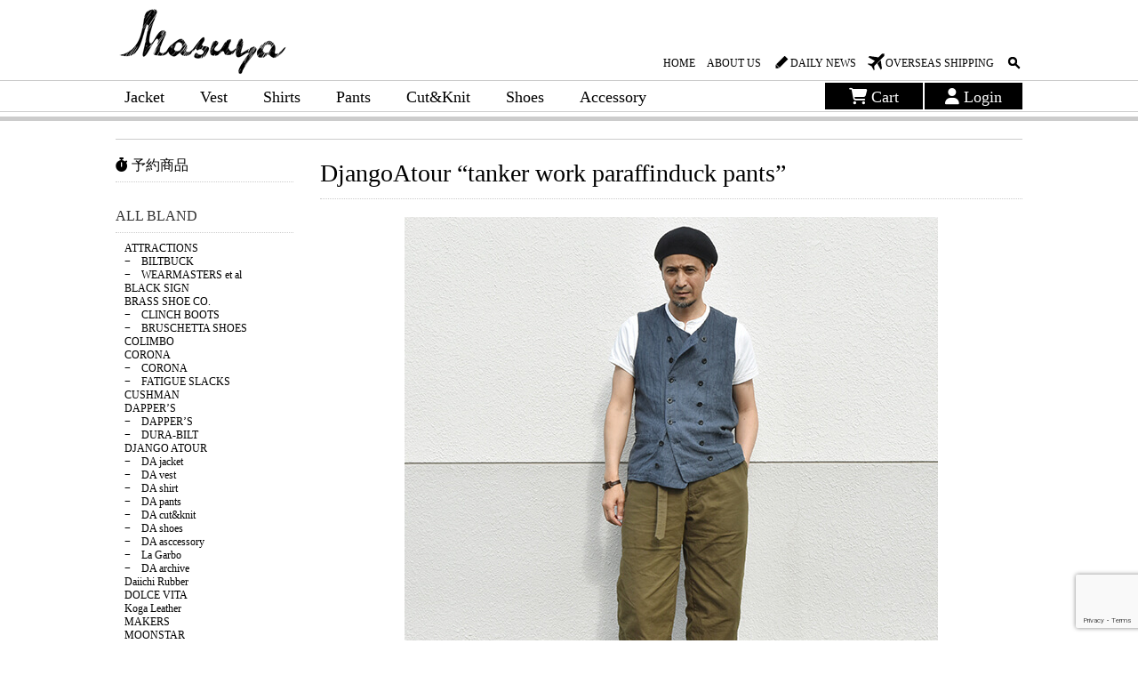

--- FILE ---
content_type: text/html; charset=UTF-8
request_url: https://masuya1997.com/pickup/djangoatour-tanker-work-paraffinduck-pants-2/
body_size: 12077
content:
<!DOCTYPE html>
<html dir="ltr" lang="ja">
<head>
<meta charset="UTF-8">
<link href='https://fonts.googleapis.com/css?family=Open+Sans:300,400,700' rel='stylesheet' type='text/css'>
<link href='https://fonts.googleapis.com/css?family=Pacifico:400' rel='stylesheet' type='text/css'>
<link rel="stylesheet" href="https://cdnjs.cloudflare.com/ajax/libs/font-awesome/6.4.0/css/all.min.css" integrity="sha512-iecdLmaskl7CVkqkXNQ/ZH/XLlvWZOJyj7Yy7tcenmpD1ypASozpmT/E0iPtmFIB46ZmdtAc9eNBvH0H/ZpiBw==" crossorigin="anonymous" referrerpolicy="no-referrer"/>
<link rel="stylesheet" type="text/css" href="//masuya1997.com/shop/wp-content/cache/wpfc-minified/k0c54951/6axjw.css" media="all"/>
<link rel=”SHORTCUT ICON” href="https://masuya1997.com/shop/wp-content/themes/masuya2015/img/favicon.ico"/>
<link rel="shortcut icon" href="https://masuya1997.com/shop/wp-content/themes/masuya2015/img/favicon.ico" type="image/vnd.microsoft.icon"/> 
<link rel="icon" href="https://masuya1997.com/shop/wp-content/themes/masuya2015/img/favicon.ico" type="image/vnd.microsoft.icon"/>
<script>var _gaq=_gaq||[];
_gaq.push(['_setAccount', 'UA-3559547-7']);
_gaq.push(['_trackPageview']);
(function(){
var ga=document.createElement('script'); ga.type='text/javascript'; ga.async=true;
ga.src=('https:'==document.location.protocol ? 'https://':'http://') + 'stats.g.doubleclick.net/dc.js';
var s=document.getElementsByTagName('script')[0]; s.parentNode.insertBefore(ga, s);
})();</script>
<script async src="https://www.googletagmanager.com/gtag/js?id=G-WFX0DNNM9W"></script>
<script>window.dataLayer=window.dataLayer||[];
function gtag(){dataLayer.push(arguments);}
gtag('js', new Date());
gtag('config', 'G-WFX0DNNM9W');</script>    
<title>DjangoAtour “tanker work paraffinduck pants” | MASUYA</title>
<meta name="robots" content="max-image-preview:large"/>
<meta name="author" content="masuya"/>
<meta name="keywords" content="pickup"/>
<link rel="canonical" href="https://masuya1997.com/pickup/djangoatour-tanker-work-paraffinduck-pants-2/"/>
<meta name="generator" content="All in One SEO (AIOSEO) 4.8.5"/>
<script type="application/ld+json" class="aioseo-schema">{"@context":"https:\/\/schema.org","@graph":[{"@type":"Article","@id":"https:\/\/masuya1997.com\/pickup\/djangoatour-tanker-work-paraffinduck-pants-2\/#article","name":"DjangoAtour \u201ctanker work paraffinduck pants\u201d | MASUYA","headline":"DjangoAtour \u201ctanker work paraffinduck pants\u201d","author":{"@id":"https:\/\/masuya1997.com\/author\/masuya\/#author"},"publisher":{"@id":"https:\/\/masuya1997.com\/#organization"},"image":{"@type":"ImageObject","url":"https:\/\/masuya1997.com\/shop\/wp-content\/uploads\/2019\/08\/pickup_2019_08_19_03.jpg","width":600,"height":600},"datePublished":"2019-08-19T18:02:36+09:00","dateModified":"2019-08-19T18:02:36+09:00","inLanguage":"ja","mainEntityOfPage":{"@id":"https:\/\/masuya1997.com\/pickup\/djangoatour-tanker-work-paraffinduck-pants-2\/#webpage"},"isPartOf":{"@id":"https:\/\/masuya1997.com\/pickup\/djangoatour-tanker-work-paraffinduck-pants-2\/#webpage"},"articleSection":"pickup"},{"@type":"BreadcrumbList","@id":"https:\/\/masuya1997.com\/pickup\/djangoatour-tanker-work-paraffinduck-pants-2\/#breadcrumblist","itemListElement":[{"@type":"ListItem","@id":"https:\/\/masuya1997.com#listItem","position":1,"name":"\u30db\u30fc\u30e0","item":"https:\/\/masuya1997.com","nextItem":{"@type":"ListItem","@id":"https:\/\/masuya1997.com\/category\/pickup\/#listItem","name":"pickup"}},{"@type":"ListItem","@id":"https:\/\/masuya1997.com\/category\/pickup\/#listItem","position":2,"name":"pickup","item":"https:\/\/masuya1997.com\/category\/pickup\/","nextItem":{"@type":"ListItem","@id":"https:\/\/masuya1997.com\/pickup\/djangoatour-tanker-work-paraffinduck-pants-2\/#listItem","name":"DjangoAtour \u201ctanker work paraffinduck pants\u201d"},"previousItem":{"@type":"ListItem","@id":"https:\/\/masuya1997.com#listItem","name":"\u30db\u30fc\u30e0"}},{"@type":"ListItem","@id":"https:\/\/masuya1997.com\/pickup\/djangoatour-tanker-work-paraffinduck-pants-2\/#listItem","position":3,"name":"DjangoAtour \u201ctanker work paraffinduck pants\u201d","previousItem":{"@type":"ListItem","@id":"https:\/\/masuya1997.com\/category\/pickup\/#listItem","name":"pickup"}}]},{"@type":"Organization","@id":"https:\/\/masuya1997.com\/#organization","name":"MASUYA","url":"https:\/\/masuya1997.com\/"},{"@type":"Person","@id":"https:\/\/masuya1997.com\/author\/masuya\/#author","url":"https:\/\/masuya1997.com\/author\/masuya\/","name":"masuya","image":{"@type":"ImageObject","@id":"https:\/\/masuya1997.com\/pickup\/djangoatour-tanker-work-paraffinduck-pants-2\/#authorImage","url":"https:\/\/secure.gravatar.com\/avatar\/37acf9894743a76879c32fc6c783f25f?s=96&d=mm&r=g","width":96,"height":96,"caption":"masuya"}},{"@type":"WebPage","@id":"https:\/\/masuya1997.com\/pickup\/djangoatour-tanker-work-paraffinduck-pants-2\/#webpage","url":"https:\/\/masuya1997.com\/pickup\/djangoatour-tanker-work-paraffinduck-pants-2\/","name":"DjangoAtour \u201ctanker work paraffinduck pants\u201d | MASUYA","inLanguage":"ja","isPartOf":{"@id":"https:\/\/masuya1997.com\/#website"},"breadcrumb":{"@id":"https:\/\/masuya1997.com\/pickup\/djangoatour-tanker-work-paraffinduck-pants-2\/#breadcrumblist"},"author":{"@id":"https:\/\/masuya1997.com\/author\/masuya\/#author"},"creator":{"@id":"https:\/\/masuya1997.com\/author\/masuya\/#author"},"image":{"@type":"ImageObject","url":"https:\/\/masuya1997.com\/shop\/wp-content\/uploads\/2019\/08\/pickup_2019_08_19_03.jpg","@id":"https:\/\/masuya1997.com\/pickup\/djangoatour-tanker-work-paraffinduck-pants-2\/#mainImage","width":600,"height":600},"primaryImageOfPage":{"@id":"https:\/\/masuya1997.com\/pickup\/djangoatour-tanker-work-paraffinduck-pants-2\/#mainImage"},"datePublished":"2019-08-19T18:02:36+09:00","dateModified":"2019-08-19T18:02:36+09:00"},{"@type":"WebSite","@id":"https:\/\/masuya1997.com\/#website","url":"https:\/\/masuya1997.com\/","name":"MASUYA","inLanguage":"ja","publisher":{"@id":"https:\/\/masuya1997.com\/#organization"}}]}</script>
<link rel='dns-prefetch' href='//www.google.com'/>
<link rel="alternate" type="application/rss+xml" title="MASUYA &raquo; フィード" href="https://masuya1997.com/feed/"/>
<link rel="alternate" type="application/rss+xml" title="MASUYA &raquo; コメントフィード" href="https://masuya1997.com/comments/feed/"/>
<script>window._wpemojiSettings={"baseUrl":"https:\/\/s.w.org\/images\/core\/emoji\/14.0.0\/72x72\/","ext":".png","svgUrl":"https:\/\/s.w.org\/images\/core\/emoji\/14.0.0\/svg\/","svgExt":".svg","source":{"concatemoji":"https:\/\/masuya1997.com\/shop\/wp-includes\/js\/wp-emoji-release.min.js?ver=6.1.9"}};
!function(e,a,t){var n,r,o,i=a.createElement("canvas"),p=i.getContext&&i.getContext("2d");function s(e,t){var a=String.fromCharCode,e=(p.clearRect(0,0,i.width,i.height),p.fillText(a.apply(this,e),0,0),i.toDataURL());return p.clearRect(0,0,i.width,i.height),p.fillText(a.apply(this,t),0,0),e===i.toDataURL()}function c(e){var t=a.createElement("script");t.src=e,t.defer=t.type="text/javascript",a.getElementsByTagName("head")[0].appendChild(t)}for(o=Array("flag","emoji"),t.supports={everything:!0,everythingExceptFlag:!0},r=0;r<o.length;r++)t.supports[o[r]]=function(e){if(p&&p.fillText)switch(p.textBaseline="top",p.font="600 32px Arial",e){case"flag":return s([127987,65039,8205,9895,65039],[127987,65039,8203,9895,65039])?!1:!s([55356,56826,55356,56819],[55356,56826,8203,55356,56819])&&!s([55356,57332,56128,56423,56128,56418,56128,56421,56128,56430,56128,56423,56128,56447],[55356,57332,8203,56128,56423,8203,56128,56418,8203,56128,56421,8203,56128,56430,8203,56128,56423,8203,56128,56447]);case"emoji":return!s([129777,127995,8205,129778,127999],[129777,127995,8203,129778,127999])}return!1}(o[r]),t.supports.everything=t.supports.everything&&t.supports[o[r]],"flag"!==o[r]&&(t.supports.everythingExceptFlag=t.supports.everythingExceptFlag&&t.supports[o[r]]);t.supports.everythingExceptFlag=t.supports.everythingExceptFlag&&!t.supports.flag,t.DOMReady=!1,t.readyCallback=function(){t.DOMReady=!0},t.supports.everything||(n=function(){t.readyCallback()},a.addEventListener?(a.addEventListener("DOMContentLoaded",n,!1),e.addEventListener("load",n,!1)):(e.attachEvent("onload",n),a.attachEvent("onreadystatechange",function(){"complete"===a.readyState&&t.readyCallback()})),(e=t.source||{}).concatemoji?c(e.concatemoji):e.wpemoji&&e.twemoji&&(c(e.twemoji),c(e.wpemoji)))}(window,document,window._wpemojiSettings);</script>
<style>img.wp-smiley, img.emoji{display:inline !important;border:none !important;box-shadow:none !important;height:1em !important;width:1em !important;margin:0 0.07em !important;vertical-align:-0.1em !important;background:none !important;padding:0 !important;}</style>
<link rel="stylesheet" type="text/css" href="//masuya1997.com/shop/wp-content/cache/wpfc-minified/q8jnr1pn/6axiw.css" media="all"/>
<style id='global-styles-inline-css'>body{--wp--preset--color--black:#000000;--wp--preset--color--cyan-bluish-gray:#abb8c3;--wp--preset--color--white:#ffffff;--wp--preset--color--pale-pink:#f78da7;--wp--preset--color--vivid-red:#cf2e2e;--wp--preset--color--luminous-vivid-orange:#ff6900;--wp--preset--color--luminous-vivid-amber:#fcb900;--wp--preset--color--light-green-cyan:#7bdcb5;--wp--preset--color--vivid-green-cyan:#00d084;--wp--preset--color--pale-cyan-blue:#8ed1fc;--wp--preset--color--vivid-cyan-blue:#0693e3;--wp--preset--color--vivid-purple:#9b51e0;--wp--preset--gradient--vivid-cyan-blue-to-vivid-purple:linear-gradient(135deg,rgba(6,147,227,1) 0%,rgb(155,81,224) 100%);--wp--preset--gradient--light-green-cyan-to-vivid-green-cyan:linear-gradient(135deg,rgb(122,220,180) 0%,rgb(0,208,130) 100%);--wp--preset--gradient--luminous-vivid-amber-to-luminous-vivid-orange:linear-gradient(135deg,rgba(252,185,0,1) 0%,rgba(255,105,0,1) 100%);--wp--preset--gradient--luminous-vivid-orange-to-vivid-red:linear-gradient(135deg,rgba(255,105,0,1) 0%,rgb(207,46,46) 100%);--wp--preset--gradient--very-light-gray-to-cyan-bluish-gray:linear-gradient(135deg,rgb(238,238,238) 0%,rgb(169,184,195) 100%);--wp--preset--gradient--cool-to-warm-spectrum:linear-gradient(135deg,rgb(74,234,220) 0%,rgb(151,120,209) 20%,rgb(207,42,186) 40%,rgb(238,44,130) 60%,rgb(251,105,98) 80%,rgb(254,248,76) 100%);--wp--preset--gradient--blush-light-purple:linear-gradient(135deg,rgb(255,206,236) 0%,rgb(152,150,240) 100%);--wp--preset--gradient--blush-bordeaux:linear-gradient(135deg,rgb(254,205,165) 0%,rgb(254,45,45) 50%,rgb(107,0,62) 100%);--wp--preset--gradient--luminous-dusk:linear-gradient(135deg,rgb(255,203,112) 0%,rgb(199,81,192) 50%,rgb(65,88,208) 100%);--wp--preset--gradient--pale-ocean:linear-gradient(135deg,rgb(255,245,203) 0%,rgb(182,227,212) 50%,rgb(51,167,181) 100%);--wp--preset--gradient--electric-grass:linear-gradient(135deg,rgb(202,248,128) 0%,rgb(113,206,126) 100%);--wp--preset--gradient--midnight:linear-gradient(135deg,rgb(2,3,129) 0%,rgb(40,116,252) 100%);--wp--preset--duotone--dark-grayscale:url('#wp-duotone-dark-grayscale');--wp--preset--duotone--grayscale:url('#wp-duotone-grayscale');--wp--preset--duotone--purple-yellow:url('#wp-duotone-purple-yellow');--wp--preset--duotone--blue-red:url('#wp-duotone-blue-red');--wp--preset--duotone--midnight:url('#wp-duotone-midnight');--wp--preset--duotone--magenta-yellow:url('#wp-duotone-magenta-yellow');--wp--preset--duotone--purple-green:url('#wp-duotone-purple-green');--wp--preset--duotone--blue-orange:url('#wp-duotone-blue-orange');--wp--preset--font-size--small:13px;--wp--preset--font-size--medium:20px;--wp--preset--font-size--large:36px;--wp--preset--font-size--x-large:42px;--wp--preset--spacing--20:0.44rem;--wp--preset--spacing--30:0.67rem;--wp--preset--spacing--40:1rem;--wp--preset--spacing--50:1.5rem;--wp--preset--spacing--60:2.25rem;--wp--preset--spacing--70:3.38rem;--wp--preset--spacing--80:5.06rem;}:where(.is-layout-flex){gap:0.5em;}body .is-layout-flow > .alignleft{float:left;margin-inline-start:0;margin-inline-end:2em;}body .is-layout-flow > .alignright{float:right;margin-inline-start:2em;margin-inline-end:0;}body .is-layout-flow > .aligncenter{margin-left:auto !important;margin-right:auto !important;}body .is-layout-constrained > .alignleft{float:left;margin-inline-start:0;margin-inline-end:2em;}body .is-layout-constrained > .alignright{float:right;margin-inline-start:2em;margin-inline-end:0;}body .is-layout-constrained > .aligncenter{margin-left:auto !important;margin-right:auto !important;}body .is-layout-constrained > :where(:not(.alignleft):not(.alignright):not(.alignfull)){max-width:var(--wp--style--global--content-size);margin-left:auto !important;margin-right:auto !important;}body .is-layout-constrained > .alignwide{max-width:var(--wp--style--global--wide-size);}body .is-layout-flex{display:flex;}body .is-layout-flex{flex-wrap:wrap;align-items:center;}body .is-layout-flex > *{margin:0;}:where(.wp-block-columns.is-layout-flex){gap:2em;}.has-black-color{color:var(--wp--preset--color--black) !important;}.has-cyan-bluish-gray-color{color:var(--wp--preset--color--cyan-bluish-gray) !important;}.has-white-color{color:var(--wp--preset--color--white) !important;}.has-pale-pink-color{color:var(--wp--preset--color--pale-pink) !important;}.has-vivid-red-color{color:var(--wp--preset--color--vivid-red) !important;}.has-luminous-vivid-orange-color{color:var(--wp--preset--color--luminous-vivid-orange) !important;}.has-luminous-vivid-amber-color{color:var(--wp--preset--color--luminous-vivid-amber) !important;}.has-light-green-cyan-color{color:var(--wp--preset--color--light-green-cyan) !important;}.has-vivid-green-cyan-color{color:var(--wp--preset--color--vivid-green-cyan) !important;}.has-pale-cyan-blue-color{color:var(--wp--preset--color--pale-cyan-blue) !important;}.has-vivid-cyan-blue-color{color:var(--wp--preset--color--vivid-cyan-blue) !important;}.has-vivid-purple-color{color:var(--wp--preset--color--vivid-purple) !important;}.has-black-background-color{background-color:var(--wp--preset--color--black) !important;}.has-cyan-bluish-gray-background-color{background-color:var(--wp--preset--color--cyan-bluish-gray) !important;}.has-white-background-color{background-color:var(--wp--preset--color--white) !important;}.has-pale-pink-background-color{background-color:var(--wp--preset--color--pale-pink) !important;}.has-vivid-red-background-color{background-color:var(--wp--preset--color--vivid-red) !important;}.has-luminous-vivid-orange-background-color{background-color:var(--wp--preset--color--luminous-vivid-orange) !important;}.has-luminous-vivid-amber-background-color{background-color:var(--wp--preset--color--luminous-vivid-amber) !important;}.has-light-green-cyan-background-color{background-color:var(--wp--preset--color--light-green-cyan) !important;}.has-vivid-green-cyan-background-color{background-color:var(--wp--preset--color--vivid-green-cyan) !important;}.has-pale-cyan-blue-background-color{background-color:var(--wp--preset--color--pale-cyan-blue) !important;}.has-vivid-cyan-blue-background-color{background-color:var(--wp--preset--color--vivid-cyan-blue) !important;}.has-vivid-purple-background-color{background-color:var(--wp--preset--color--vivid-purple) !important;}.has-black-border-color{border-color:var(--wp--preset--color--black) !important;}.has-cyan-bluish-gray-border-color{border-color:var(--wp--preset--color--cyan-bluish-gray) !important;}.has-white-border-color{border-color:var(--wp--preset--color--white) !important;}.has-pale-pink-border-color{border-color:var(--wp--preset--color--pale-pink) !important;}.has-vivid-red-border-color{border-color:var(--wp--preset--color--vivid-red) !important;}.has-luminous-vivid-orange-border-color{border-color:var(--wp--preset--color--luminous-vivid-orange) !important;}.has-luminous-vivid-amber-border-color{border-color:var(--wp--preset--color--luminous-vivid-amber) !important;}.has-light-green-cyan-border-color{border-color:var(--wp--preset--color--light-green-cyan) !important;}.has-vivid-green-cyan-border-color{border-color:var(--wp--preset--color--vivid-green-cyan) !important;}.has-pale-cyan-blue-border-color{border-color:var(--wp--preset--color--pale-cyan-blue) !important;}.has-vivid-cyan-blue-border-color{border-color:var(--wp--preset--color--vivid-cyan-blue) !important;}.has-vivid-purple-border-color{border-color:var(--wp--preset--color--vivid-purple) !important;}.has-vivid-cyan-blue-to-vivid-purple-gradient-background{background:var(--wp--preset--gradient--vivid-cyan-blue-to-vivid-purple) !important;}.has-light-green-cyan-to-vivid-green-cyan-gradient-background{background:var(--wp--preset--gradient--light-green-cyan-to-vivid-green-cyan) !important;}.has-luminous-vivid-amber-to-luminous-vivid-orange-gradient-background{background:var(--wp--preset--gradient--luminous-vivid-amber-to-luminous-vivid-orange) !important;}.has-luminous-vivid-orange-to-vivid-red-gradient-background{background:var(--wp--preset--gradient--luminous-vivid-orange-to-vivid-red) !important;}.has-very-light-gray-to-cyan-bluish-gray-gradient-background{background:var(--wp--preset--gradient--very-light-gray-to-cyan-bluish-gray) !important;}.has-cool-to-warm-spectrum-gradient-background{background:var(--wp--preset--gradient--cool-to-warm-spectrum) !important;}.has-blush-light-purple-gradient-background{background:var(--wp--preset--gradient--blush-light-purple) !important;}.has-blush-bordeaux-gradient-background{background:var(--wp--preset--gradient--blush-bordeaux) !important;}.has-luminous-dusk-gradient-background{background:var(--wp--preset--gradient--luminous-dusk) !important;}.has-pale-ocean-gradient-background{background:var(--wp--preset--gradient--pale-ocean) !important;}.has-electric-grass-gradient-background{background:var(--wp--preset--gradient--electric-grass) !important;}.has-midnight-gradient-background{background:var(--wp--preset--gradient--midnight) !important;}.has-small-font-size{font-size:var(--wp--preset--font-size--small) !important;}.has-medium-font-size{font-size:var(--wp--preset--font-size--medium) !important;}.has-large-font-size{font-size:var(--wp--preset--font-size--large) !important;}.has-x-large-font-size{font-size:var(--wp--preset--font-size--x-large) !important;}
.wp-block-navigation a:where(:not(.wp-element-button)){color:inherit;}:where(.wp-block-columns.is-layout-flex){gap:2em;}
.wp-block-pullquote{font-size:1.5em;line-height:1.6;}</style>
<link rel="stylesheet" type="text/css" href="//masuya1997.com/shop/wp-content/cache/wpfc-minified/dhqju6bf/6axjw.css" media="all"/>
<style id='jqlb-overrides-inline-css'>#outerImageContainer{box-shadow:0 0 4px 2px rgba(0,0,0,.2);}
#imageContainer{padding:6px;}
#imageDataContainer{box-shadow:0 -4px 0 0 #fff, 0 0 4px 2px rgba(0,0,0,.1);z-index:auto;}
#prevArrow,
#nextArrow{background-color:rgba(255,255,255,.7;color:#000000;}</style>
<script src='//masuya1997.com/shop/wp-content/cache/wpfc-minified/2bjh9fnx/6axiw.js'></script>
<link rel="https://api.w.org/" href="https://masuya1997.com/wp-json/"/><link rel="alternate" type="application/json" href="https://masuya1997.com/wp-json/wp/v2/posts/96924"/><link rel="EditURI" type="application/rsd+xml" title="RSD" href="https://masuya1997.com/shop/xmlrpc.php?rsd"/>
<link rel="wlwmanifest" type="application/wlwmanifest+xml" href="https://masuya1997.com/shop/wp-includes/wlwmanifest.xml"/>
<meta name="generator" content="WordPress 6.1.9"/>
<link rel='shortlink' href='https://masuya1997.com/?p=96924'/>
<link rel="alternate" type="application/json+oembed" href="https://masuya1997.com/wp-json/oembed/1.0/embed?url=https%3A%2F%2Fmasuya1997.com%2Fpickup%2Fdjangoatour-tanker-work-paraffinduck-pants-2%2F"/>
<link rel="alternate" type="text/xml+oembed" href="https://masuya1997.com/wp-json/oembed/1.0/embed?url=https%3A%2F%2Fmasuya1997.com%2Fpickup%2Fdjangoatour-tanker-work-paraffinduck-pants-2%2F&#038;format=xml"/>
</head>
<body class="post-template-default single single-post postid-96924 single-format-standard">
<div id="header">
<h1 id="sitetitle"><a href="https://masuya1997.com/"><img src="https://masuya1997.com/shop/wp-content/themes/masuya2015/img/logo.png" alt="MASUYA"></a></h1>
<div id="subnavi"> <form role="form" id="demo-b" method="get" action="https://masuya1997.com"> <input name="s" id="s" type="search" class="stretch" placeholder="Search"/> </form> <ul> <li class="nonicon"><a href="https://masuya1997.com/">HOME</a></li> <li class="nonicon"><a href="https://masuya1997.com/about">ABOUT US</a></li> <li class="dairy"><a href="http://masuya-blog.com/" target="_blank">DAILY NEWS</a></li> <li class="orver"><a href="https://masuya1997.com/overseas-shipping">OVERSEAS SHIPPING</a></li> </ul> <br style="clear:both;"></div></div><div id="menubox">
<div id="menuboxinner">
<div id="menuinner">
<div id="mainMenu">
<div class="menu-mainmenu-container"><ul id="menu-mainmenu" class="menu"><li id="menu-item-1436" class="menu-item menu-item-type-taxonomy menu-item-object-category menu-item-has-children menu-item-1436"><a href="https://masuya1997.com/category/item/jacket/">Jacket</a> <ul class="sub-menu"> <li id="menu-item-1437" class="menu-item menu-item-type-taxonomy menu-item-object-category menu-item-1437"><a href="https://masuya1997.com/category/item/jacket/bikers-jkt/">Bikers</a></li> <li id="menu-item-1439" class="menu-item menu-item-type-taxonomy menu-item-object-category menu-item-1439"><a href="https://masuya1997.com/category/item/jacket/military-jkt/">Military</a></li> <li id="menu-item-3488" class="menu-item menu-item-type-taxonomy menu-item-object-category menu-item-3488"><a href="https://masuya1997.com/category/item/jacket/work-other-jkt/">Work &amp; other</a></li> </ul> </li> <li id="menu-item-1435" class="menu-item menu-item-type-taxonomy menu-item-object-category menu-item-has-children menu-item-1435"><a href="https://masuya1997.com/category/item/vest/">Vest</a> <ul class="sub-menu"> <li id="menu-item-1629" class="menu-item menu-item-type-taxonomy menu-item-object-category menu-item-1629"><a href="https://masuya1997.com/category/item/vest/bikers-vest/">Bikers</a></li> <li id="menu-item-3108" class="menu-item menu-item-type-taxonomy menu-item-object-category menu-item-3108"><a href="https://masuya1997.com/category/item/vest/work-other-vest/">Work &amp; other</a></li> <li id="menu-item-36186" class="menu-item menu-item-type-taxonomy menu-item-object-category menu-item-36186"><a href="https://masuya1997.com/category/item/vest/fly-fishing/">Fly fishing</a></li> </ul> </li> <li id="menu-item-1429" class="menu-item menu-item-type-taxonomy menu-item-object-category menu-item-has-children menu-item-1429"><a href="https://masuya1997.com/category/item/shirts/">Shirts</a> <ul class="sub-menu"> <li id="menu-item-1994" class="menu-item menu-item-type-taxonomy menu-item-object-category menu-item-1994"><a href="https://masuya1997.com/category/item/shirts/hawaiian/">Hawaiian</a></li> <li id="menu-item-1431" class="menu-item menu-item-type-taxonomy menu-item-object-category menu-item-1431"><a href="https://masuya1997.com/category/item/shirts/worrk-dress-shirt/">Work &amp; Dress</a></li> <li id="menu-item-2098" class="menu-item menu-item-type-taxonomy menu-item-object-category menu-item-2098"><a href="https://masuya1997.com/category/item/shirts/other-shirts/">Other</a></li> </ul> </li> <li id="menu-item-1441" class="menu-item menu-item-type-taxonomy menu-item-object-category menu-item-has-children menu-item-1441"><a href="https://masuya1997.com/category/item/pants/">Pants</a> <ul class="sub-menu"> <li id="menu-item-1443" class="menu-item menu-item-type-taxonomy menu-item-object-category menu-item-1443"><a href="https://masuya1997.com/category/item/pants/bikers-pants/">Bikers</a></li> <li id="menu-item-1442" class="menu-item menu-item-type-taxonomy menu-item-object-category menu-item-1442"><a href="https://masuya1997.com/category/item/pants/work-other-pants/">Work &amp; other</a></li> <li id="menu-item-40650" class="menu-item menu-item-type-taxonomy menu-item-object-category menu-item-40650"><a href="https://masuya1997.com/category/item/pants/shorts-knickers/">Shorts &amp; Knickers</a></li> <li id="menu-item-56517" class="menu-item menu-item-type-taxonomy menu-item-object-category menu-item-56517"><a href="https://masuya1997.com/category/item/pants/sweat-pants/">Sweat, Fleece</a></li> </ul> </li> <li id="menu-item-1641" class="menu-item menu-item-type-taxonomy menu-item-object-category menu-item-has-children menu-item-1641"><a href="https://masuya1997.com/category/item/cut-knit/">Cut&amp;Knit</a> <ul class="sub-menu"> <li id="menu-item-1447" class="menu-item menu-item-type-taxonomy menu-item-object-category menu-item-1447"><a href="https://masuya1997.com/category/item/cut-knit/sstee/">S/S Tee</a></li> <li id="menu-item-1445" class="menu-item menu-item-type-taxonomy menu-item-object-category menu-item-1445"><a href="https://masuya1997.com/category/item/cut-knit/lstee/">L/S Tee</a></li> <li id="menu-item-11135" class="menu-item menu-item-type-taxonomy menu-item-object-category menu-item-11135"><a href="https://masuya1997.com/category/item/cut-knit/cardigan/">Cardigan</a></li> <li id="menu-item-1433" class="menu-item menu-item-type-taxonomy menu-item-object-category menu-item-1433"><a href="https://masuya1997.com/category/item/cut-knit/sweat/">Sweat, Fleece</a></li> <li id="menu-item-1643" class="menu-item menu-item-type-taxonomy menu-item-object-category menu-item-1643"><a href="https://masuya1997.com/category/item/cut-knit/kint/">Knit</a></li> <li id="menu-item-2268" class="menu-item menu-item-type-taxonomy menu-item-object-category menu-item-2268"><a href="https://masuya1997.com/category/item/cut-knit/other-cut/">Other</a></li> </ul> </li> <li id="menu-item-1448" class="menu-item menu-item-type-taxonomy menu-item-object-category menu-item-has-children menu-item-1448"><a href="https://masuya1997.com/category/item/shoes/">Shoes</a> <ul class="sub-menu"> <li id="menu-item-1450" class="menu-item menu-item-type-taxonomy menu-item-object-category menu-item-1450"><a href="https://masuya1997.com/category/item/shoes/boots-shoes/">Boots, Shoes</a></li> <li id="menu-item-30060" class="menu-item menu-item-type-taxonomy menu-item-object-category menu-item-30060"><a href="https://masuya1997.com/category/item/shoes/other-shoes/">Sandal, Slip-on</a></li> <li id="menu-item-1449" class="menu-item menu-item-type-taxonomy menu-item-object-category menu-item-1449"><a href="https://masuya1997.com/category/item/shoes/sneaker/">Sneaker</a></li> <li id="menu-item-146668" class="menu-item menu-item-type-taxonomy menu-item-object-category menu-item-146668"><a href="https://masuya1997.com/category/item/shoes/rubber-boots/">Rubber Boots</a></li> <li id="menu-item-23598" class="menu-item menu-item-type-taxonomy menu-item-object-category menu-item-23598"><a href="https://masuya1997.com/category/item/shoes/accessory-shoes/">Accessory</a></li> </ul> </li> <li id="menu-item-1451" class="menu-item menu-item-type-taxonomy menu-item-object-category menu-item-has-children menu-item-1451"><a href="https://masuya1997.com/category/item/asccessory/">Accessory</a> <ul class="sub-menu"> <li id="menu-item-1453" class="menu-item menu-item-type-taxonomy menu-item-object-category menu-item-1453"><a href="https://masuya1997.com/category/item/asccessory/caphat/">Cap&amp;Hat</a></li> <li id="menu-item-1452" class="menu-item menu-item-type-taxonomy menu-item-object-category menu-item-1452"><a href="https://masuya1997.com/category/item/asccessory/bag/">Bag</a></li> <li id="menu-item-2544" class="menu-item menu-item-type-taxonomy menu-item-object-category menu-item-2544"><a href="https://masuya1997.com/category/item/asccessory/belt/">Belt &amp; Suspender</a></li> <li id="menu-item-1455" class="menu-item menu-item-type-taxonomy menu-item-object-category menu-item-1455"><a href="https://masuya1997.com/category/item/asccessory/wallet/">Wallet</a></li> <li id="menu-item-15063" class="menu-item menu-item-type-taxonomy menu-item-object-category menu-item-15063"><a href="https://masuya1997.com/category/item/asccessory/ring-pendanttop/">Ring, Pendant top</a></li> <li id="menu-item-7511" class="menu-item menu-item-type-taxonomy menu-item-object-category menu-item-7511"><a href="https://masuya1997.com/category/item/asccessory/stole-muffler/">stole &amp; muffler</a></li> <li id="menu-item-1454" class="menu-item menu-item-type-taxonomy menu-item-object-category menu-item-1454"><a href="https://masuya1997.com/category/item/asccessory/other-sccessory/">Other</a></li> </ul> </li> </ul></div></div><div id="cartbox"><ul><li><a href="https://masuya1997.com/usces-cart/"><i class="fa-solid fa-cart-shopping"></i> Cart</a></li><li><a href="https://masuya1997.com/usces-member/"><i class="fa-solid fa-user"></i> Login</a></li></ul></div><br style="clear:both;"></div></div></div><div id="wrap">
<div id="second-image">
<div id="breadcrumb"></div></div><div id="container">
<div id="maincontent" role="main">
<div id="post-96924" class="post-96924 post type-post status-publish format-standard has-post-thumbnail hentry category-pickup">
<h1 class="entry-title">DjangoAtour “tanker work paraffinduck pants”</h1>
<div id="itempage">
<div id="pickup_center"></p>
<div id="pickup_centerbox"> <img decoding="async" src="https://masuya1997.com/shop/wp-content/uploads/2019/08/pickup_2019_08_19_03_1.jpg" alt="null"/><br /> <img decoding="async" src="https://masuya1997.com/shop/wp-content/uploads/2019/08/pickup_2019_08_19_03_2.jpg" style="margin-top: 50px"/><br /> <img decoding="async" src="https://masuya1997.com/shop/wp-content/uploads/2019/08/pickup_2019_08_19_03_3.jpg" style="margin-top: 50px"/><br /> <img decoding="async" src="https://masuya1997.com/shop/wp-content/uploads/2019/08/pickup_2019_08_19_03_4.jpg" style="margin-top: 50px"/></div><div id="pickup_centerbox">
<div id="pickup_text" class="clr" style="margin-top: 30px">&#8212;&#8212;&#8212;&#8212; 今回の &#8220;PICK UP&#8221; アイテム &#8212;&#8212;&#8212;&#8212;</div><div id="pickup_text" class="clr"> ■ DjangoAtour<br /> <a href="https://masuya1997.com/item/djangoatour-tanker-work-paraffinduck-pants/" target="_blank" rel="noopener">“tanker work paraffinduck pants”</a></div></div><div id="pickup_centerbox">
<div id="pickup_text" class="clr">&#8212;&#8212;&#8212;&#8212;&#8212; コーディネート &#8212;&#8212;&#8212;&#8212;&#8212;</div><div id="pickup_text" class="clr"> □ beret：King Rich Bros.<br /> 　<a href="https://masuya1997.com/item/king-rich-bros-hand-knitting-brat-beret/" target="_blank" rel="noopener">“hand knitting brat beret”</a><br /> <br /> □ vest：DjangoAtour<br /> 　<a href="https://masuya1997.com/item/djangoatour-classic-stripelinen-w-vest/" target="_blank" rel="noopener">“classic stripelinen w-vest”</a>, grey / size-M<br /> <br /> □ t-shirt：BlackSign<br /> 　<a href="https://masuya1997.com/item/black-sign-fancy-bosom-s-s-henley-jersey/" target="_blank" rel="noopener">“fancy bosom s/s henley jersey”</a>, size-40<br /> <br /> □ pants：DjangoAtour<br /> 　<a href="https://masuya1997.com/item/djangoatour-tanker-work-paraffinduck-pants/" target="_blank" rel="noopener">“tanker work paraffinduck pants”</a>, tanker / size-M<br /> <br /> □ boots：BlackSign<br /> 　<a href="https://masuya1997.com/item/black-sign-army-last-mid-cut-dress-special-made-2/" target="_blank" rel="noopener">“army last mid cut dress”</a><br /> <br /> □ leather bracelet：Philip Anderson &#038; Bros.<br /> 　<a href="https://masuya1997.com/item/philip-anderson-bros-p-a-w-roll-bracelet/" target="_blank" rel="noopener">“w roll bracelet”</a></div></div></div><p></p>
<div id="main_text2" class="clr">これまでの「PICK UP」は こちらをご覧ください。<br /> &gt;&gt;&gt;　 <a href="https://masuya1997.com/category/pickup/" target="_blank" rel="noopener">Pickup Archive</a></div></div></div></div><div id="allbrand">
<div class="side_reserv"><a href="https://masuya1997.com/category/item/reservation/"><i class="fa-solid fa-stopwatch"></i> 予約商品</a></div><h2 class="top_title">ALL BLAND</h2>
<ul id="menu-blandmenu" class="menu"><li id="menu-item-164318" class="menu-item menu-item-type-taxonomy menu-item-object-category menu-item-164318"><a href="https://masuya1997.com/category/item/brand/attractions/">ATTRACTIONS</a></li>
<li id="menu-item-190379" class="menu-item menu-item-type-taxonomy menu-item-object-category menu-item-190379"><a href="https://masuya1997.com/category/item/brand/attractions/attractions-biltbuck/">−　BILTBUCK</a></li>
<li id="menu-item-190380" class="menu-item menu-item-type-taxonomy menu-item-object-category menu-item-190380"><a href="https://masuya1997.com/category/item/brand/attractions/attractions-wearmasters/">−　WEARMASTERS et al</a></li>
<li id="menu-item-2771" class="menu-item menu-item-type-taxonomy menu-item-object-category menu-item-2771"><a href="https://masuya1997.com/category/item/brand/blacksign/">BLACK SIGN</a></li>
<li id="menu-item-107033" class="menu-item menu-item-type-taxonomy menu-item-object-category menu-item-107033"><a href="https://masuya1997.com/category/item/brand/brass-shoe-co/">BRASS SHOE CO.</a></li>
<li id="menu-item-161516" class="menu-item menu-item-type-taxonomy menu-item-object-category menu-item-161516"><a href="https://masuya1997.com/category/item/brand/brass-shoe-co/%e2%88%92%e3%80%80clinch-boots/">−　CLINCH BOOTS</a></li>
<li id="menu-item-161515" class="menu-item menu-item-type-taxonomy menu-item-object-category menu-item-161515"><a href="https://masuya1997.com/category/item/brand/brass-shoe-co/bruschetta-shoes-brass-shoe-co/">−　BRUSCHETTA SHOES</a></li>
<li id="menu-item-2775" class="menu-item menu-item-type-taxonomy menu-item-object-category menu-item-2775"><a href="https://masuya1997.com/category/item/brand/colimbo/">COLIMBO</a></li>
<li id="menu-item-2776" class="menu-item menu-item-type-taxonomy menu-item-object-category menu-item-2776"><a href="https://masuya1997.com/category/item/brand/corona/">CORONA</a></li>
<li id="menu-item-120901" class="menu-item menu-item-type-taxonomy menu-item-object-category menu-item-120901"><a href="https://masuya1997.com/category/item/brand/corona/corona-corona/">−　CORONA</a></li>
<li id="menu-item-120900" class="menu-item menu-item-type-taxonomy menu-item-object-category menu-item-120900"><a href="https://masuya1997.com/category/item/brand/corona/corona_fatigue_slacks/">−　FATIGUE SLACKS</a></li>
<li id="menu-item-139605" class="menu-item menu-item-type-taxonomy menu-item-object-category menu-item-139605"><a href="https://masuya1997.com/category/item/brand/cuchman/">CUSHMAN</a></li>
<li id="menu-item-2778" class="menu-item menu-item-type-taxonomy menu-item-object-category menu-item-2778"><a href="https://masuya1997.com/category/item/brand/dappers/">DAPPER&#8217;S</a></li>
<li id="menu-item-184331" class="menu-item menu-item-type-taxonomy menu-item-object-category menu-item-184331"><a href="https://masuya1997.com/category/item/brand/dappers/dappers-dappers/">−　DAPPER&#8217;S</a></li>
<li id="menu-item-184332" class="menu-item menu-item-type-taxonomy menu-item-object-category menu-item-184332"><a href="https://masuya1997.com/category/item/brand/dappers/dura-bilt/">−　DURA-BILT</a></li>
<li id="menu-item-2780" class="menu-item menu-item-type-taxonomy menu-item-object-category menu-item-2780"><a href="https://masuya1997.com/category/item/brand/djangoatour/">DJANGO ATOUR</a></li>
<li id="menu-item-71175" class="menu-item menu-item-type-taxonomy menu-item-object-category menu-item-71175"><a href="https://masuya1997.com/category/item/brand/jacket-brand/">−　DA jacket</a></li>
<li id="menu-item-71213" class="menu-item menu-item-type-taxonomy menu-item-object-category menu-item-71213"><a href="https://masuya1997.com/category/item/brand/da_vest/">−　DA vest</a></li>
<li id="menu-item-71211" class="menu-item menu-item-type-taxonomy menu-item-object-category menu-item-71211"><a href="https://masuya1997.com/category/item/brand/da_shirt/">−　DA shirt</a></li>
<li id="menu-item-71210" class="menu-item menu-item-type-taxonomy menu-item-object-category menu-item-71210"><a href="https://masuya1997.com/category/item/brand/da_pants/">−　DA pants</a></li>
<li id="menu-item-71209" class="menu-item menu-item-type-taxonomy menu-item-object-category menu-item-71209"><a href="https://masuya1997.com/category/item/brand/da_cut_knit/">−　DA cut&amp;knit</a></li>
<li id="menu-item-71212" class="menu-item menu-item-type-taxonomy menu-item-object-category menu-item-71212"><a href="https://masuya1997.com/category/item/brand/da_shoes/">−　DA shoes</a></li>
<li id="menu-item-71208" class="menu-item menu-item-type-taxonomy menu-item-object-category menu-item-71208"><a href="https://masuya1997.com/category/item/brand/da_asccessory/">−　DA asccessory</a></li>
<li id="menu-item-106212" class="menu-item menu-item-type-taxonomy menu-item-object-category menu-item-106212"><a href="https://masuya1997.com/category/item/brand/djangoatour/la-garbo/">−　La Garbo</a></li>
<li id="menu-item-69177" class="menu-item menu-item-type-taxonomy menu-item-object-category menu-item-69177"><a href="https://masuya1997.com/category/item/brand/da_archive/">−　DA archive</a></li>
<li id="menu-item-146667" class="menu-item menu-item-type-taxonomy menu-item-object-category menu-item-146667"><a href="https://masuya1997.com/category/item/brand/daiichi-rubber/">Daiichi Rubber</a></li>
<li id="menu-item-2782" class="menu-item menu-item-type-taxonomy menu-item-object-category menu-item-2782"><a href="https://masuya1997.com/category/item/brand/dolcevita/">DOLCE VITA</a></li>
<li id="menu-item-189365" class="menu-item menu-item-type-taxonomy menu-item-object-category menu-item-189365"><a href="https://masuya1997.com/category/item/brand/kogaleather/">Koga Leather</a></li>
<li id="menu-item-76358" class="menu-item menu-item-type-taxonomy menu-item-object-category menu-item-76358"><a href="https://masuya1997.com/category/item/brand/makers/">MAKERS</a></li>
<li id="menu-item-45580" class="menu-item menu-item-type-taxonomy menu-item-object-category menu-item-45580"><a href="https://masuya1997.com/category/item/brand/moonstar/">MOONSTAR</a></li>
<li id="menu-item-91069" class="menu-item menu-item-type-taxonomy menu-item-object-category menu-item-91069"><a href="https://masuya1997.com/category/item/brand/olde-homesteader/">OLDE HOMESTEADER</a></li>
<li id="menu-item-186357" class="menu-item menu-item-type-custom menu-item-object-custom menu-item-186357"><a href="https://masuya1997.com/topics/olde-homesteader-under-wear-catalog/">−　Olde Homesteader CATALOG</a></li>
<li id="menu-item-32160" class="menu-item menu-item-type-taxonomy menu-item-object-category menu-item-32160"><a href="https://masuya1997.com/category/item/brand/philip-anderson-bros/">PHILIP ANDERSON &amp; BROS.</a></li>
<li id="menu-item-2795" class="menu-item menu-item-type-taxonomy menu-item-object-category menu-item-2795"><a href="https://masuya1997.com/category/item/brand/rollingdubtrio/">ROLLING DUB TRIO</a></li>
<li id="menu-item-156064" class="menu-item menu-item-type-taxonomy menu-item-object-category menu-item-156064"><a href="https://masuya1997.com/category/item/brand/rollingdubtrio/rollingdubtrio-rdt/">−　ROLLING DUB TRIO</a></li>
<li id="menu-item-156065" class="menu-item menu-item-type-taxonomy menu-item-object-category menu-item-156065"><a href="https://masuya1997.com/category/item/brand/rollingdubtrio/rollingdubtrio-tokyosandal/">−　TOKYO SANDAL</a></li>
<li id="menu-item-167310" class="menu-item menu-item-type-taxonomy menu-item-object-category menu-item-167310"><a href="https://masuya1997.com/category/item/brand/rollingdubtrio/accessories/">−　ACCESSORIES</a></li>
<li id="menu-item-184743" class="menu-item menu-item-type-taxonomy menu-item-object-category menu-item-184743"><a href="https://masuya1997.com/category/item/brand/skoob/">SKOOB</a></li>
<li id="menu-item-156574" class="menu-item menu-item-type-taxonomy menu-item-object-category menu-item-156574"><a href="https://masuya1997.com/category/item/brand/star-of-hollywood/">STAR OF HOLLYWOOD</a></li>
<li id="menu-item-2799" class="menu-item menu-item-type-taxonomy menu-item-object-category menu-item-2799"><a href="https://masuya1997.com/category/item/brand/sunsurf/">SUN SURF</a></li>
<li id="menu-item-127034" class="menu-item menu-item-type-taxonomy menu-item-object-category menu-item-127034"><a href="https://masuya1997.com/category/item/brand/take-and-sons/">TAKE &amp; SONS</a></li>
<li id="menu-item-113029" class="menu-item menu-item-type-taxonomy menu-item-object-category menu-item-113029"><a href="https://masuya1997.com/category/item/brand/circa/">THE CIRCA BRAND</a></li>
<li id="menu-item-167961" class="menu-item menu-item-type-taxonomy menu-item-object-category menu-item-167961"><a href="https://masuya1997.com/category/item/brand/vasco/">VASCO</a></li>
<li id="menu-item-2803" class="menu-item menu-item-type-taxonomy menu-item-object-category menu-item-2803"><a href="https://masuya1997.com/category/item/brand/warehouse/">WAREHOUSE</a></li>
<li id="menu-item-156427" class="menu-item menu-item-type-taxonomy menu-item-object-category menu-item-156427"><a href="https://masuya1997.com/category/item/brand/warehouse/wh-warehouse/">−　WAREHOUSE</a></li>
<li id="menu-item-173224" class="menu-item menu-item-type-taxonomy menu-item-object-category menu-item-173224"><a href="https://masuya1997.com/category/item/brand/warehouse/wh-greenebaum/">−　GREENEBAUM</a></li>
<li id="menu-item-156425" class="menu-item menu-item-type-taxonomy menu-item-object-category menu-item-156425"><a href="https://masuya1997.com/category/item/brand/warehouse/wh-denime/">−　DENIME</a></li>
<li id="menu-item-156426" class="menu-item menu-item-type-taxonomy menu-item-object-category menu-item-156426"><a href="https://masuya1997.com/category/item/brand/warehouse/wh-john-gluckow/">−　JOHN GLUCKOW</a></li>
<li id="menu-item-2806" class="menu-item menu-item-type-taxonomy menu-item-object-category menu-item-2806"><a href="https://masuya1997.com/category/item/brand/westride/">WESTRIDE</a></li>
<li id="menu-item-48550" class="menu-item menu-item-type-taxonomy menu-item-object-category menu-item-48550"><a href="https://masuya1997.com/category/item/brand/other/">Other&#8230;</a></li>
</ul>
<a href="https://masuya1997.com/category/item/brand/outlet/"><div id="text">SALE</div></a>
<div id="side_info"> <h2 class="side_blogtitle">Shop Information</h2> <p class="post_data">2026/01/17</p> <h3><a href="https://masuya1997.com/oshirase/arrival/">最新入荷情報...</a></h3> <p class="post_data">2026/01/16</p> <h3><a href="https://masuya1997.com/oshirase/da-newlineup/">ジャンゴアトゥール 新作情報...</a></h3> <p class="post_data">2025/12/21</p> <h3><a href="https://masuya1997.com/oshirase/olde-homesteader-rustic-jersey-heavy-oz/">Olde Homesteader “Ru...</a></h3> <p class="post_data">2025/12/21</p> <h3><a href="https://masuya1997.com/oshirase/olde-homesteader-extra-cotton-fleece-2025/">Olde Homesteader “Ex...</a></h3> <p class="post_data">2025/08/04</p> <h3><a href="https://masuya1997.com/oshirase/clinch-x-black-sign-victorian-gem-pre-order/">CLINCH x BLACK SIGN ...</a></h3></div><div id="text-4" class="sideWidget">			<div class="textwidget"><div id="sen">-------------RECOMMEND--------------</div><a href="https://masuya1997.com/category/item/brand/rollingdubtrio/"><img src="https://masuya1997.com/shop/wp-content/uploads/2025/02/side_m_2025_02_11.jpg"/></a>
<br>
<div id="sen">-----------------------------------------------</div></div></div></div></div><br class="clr" />
<div class="top"><a href="#top">▲ TOPへ</a></div></div><script>function MM_openBrWindow(theURL,winName,features){
window.open(theURL,winName,features);
}</script>
<div id="footer">
<div id="footerinner">
<div id="footertop">
<div id="footerlogo"> <a href="https://masuya1997.com/"><img src="https://masuya1997.com/shop/wp-content/themes/masuya2015/img/footerlogo.png" alt="MASUYA"></a></div><div id="footerlink"><a href="https://masuya1997.com/point/">通販のポイントについて</a>　<a href="https://masuya1997.com/tsuhan/">通信販売について</a>　<a href="https://masuya1997.com/link/">リンク</a>　<a href="https://masuya1997.com/form/">お問い合わせフォーム</a></div><div id="footersarch">
<form  role="form"  id="footer_s" method="get" action="https://masuya1997.com">
<input name="s" id="s" type="search" class="stretch" placeholder="Search"/>
</form>
<div id="sns"> <a href="https://masuya-blog.com/" target="_blank"><img src="https://masuya1997.com/shop/wp-content/themes/masuya2015/img/icon_blog.png" width="20" height="20" style="margin-right:15"/></a> <a href="https://www.youtube.com/channel/UClhZI_tphVj_orI5w5LmoiQ" target="_blank"><img src="https://masuya1997.com/shop/wp-content/themes/masuya2015/img/icon_yt.png" width="20" height="20" style="margin-right:15"/></a> <a href="https://www.instagram.com/masuya1997/" target="_blank"><img src="https://masuya1997.com/shop/wp-content/themes/masuya2015/img/icon_in.png" width="20" height="20" style="margin-right:15"/></a> <a href="https://lin.ee/jtBzJ0f"><img src="https://masuya1997.com/shop/wp-content/themes/masuya2015/img/icon_ln.png" width="20" height="20" style="margin-right:15"/></a></div></div><br class="clr" /></div><div id="footermenu">
<div class="menu-mainmenu-container"><ul id="menu-mainmenu-1" class="menu"><li class="menu-item menu-item-type-taxonomy menu-item-object-category menu-item-has-children menu-item-1436"><a href="https://masuya1997.com/category/item/jacket/">Jacket</a> <ul class="sub-menu"> <li class="menu-item menu-item-type-taxonomy menu-item-object-category menu-item-1437"><a href="https://masuya1997.com/category/item/jacket/bikers-jkt/">Bikers</a></li> <li class="menu-item menu-item-type-taxonomy menu-item-object-category menu-item-1439"><a href="https://masuya1997.com/category/item/jacket/military-jkt/">Military</a></li> <li class="menu-item menu-item-type-taxonomy menu-item-object-category menu-item-3488"><a href="https://masuya1997.com/category/item/jacket/work-other-jkt/">Work &amp; other</a></li> </ul> </li> <li class="menu-item menu-item-type-taxonomy menu-item-object-category menu-item-has-children menu-item-1435"><a href="https://masuya1997.com/category/item/vest/">Vest</a> <ul class="sub-menu"> <li class="menu-item menu-item-type-taxonomy menu-item-object-category menu-item-1629"><a href="https://masuya1997.com/category/item/vest/bikers-vest/">Bikers</a></li> <li class="menu-item menu-item-type-taxonomy menu-item-object-category menu-item-3108"><a href="https://masuya1997.com/category/item/vest/work-other-vest/">Work &amp; other</a></li> <li class="menu-item menu-item-type-taxonomy menu-item-object-category menu-item-36186"><a href="https://masuya1997.com/category/item/vest/fly-fishing/">Fly fishing</a></li> </ul> </li> <li class="menu-item menu-item-type-taxonomy menu-item-object-category menu-item-has-children menu-item-1429"><a href="https://masuya1997.com/category/item/shirts/">Shirts</a> <ul class="sub-menu"> <li class="menu-item menu-item-type-taxonomy menu-item-object-category menu-item-1994"><a href="https://masuya1997.com/category/item/shirts/hawaiian/">Hawaiian</a></li> <li class="menu-item menu-item-type-taxonomy menu-item-object-category menu-item-1431"><a href="https://masuya1997.com/category/item/shirts/worrk-dress-shirt/">Work &amp; Dress</a></li> <li class="menu-item menu-item-type-taxonomy menu-item-object-category menu-item-2098"><a href="https://masuya1997.com/category/item/shirts/other-shirts/">Other</a></li> </ul> </li> <li class="menu-item menu-item-type-taxonomy menu-item-object-category menu-item-has-children menu-item-1441"><a href="https://masuya1997.com/category/item/pants/">Pants</a> <ul class="sub-menu"> <li class="menu-item menu-item-type-taxonomy menu-item-object-category menu-item-1443"><a href="https://masuya1997.com/category/item/pants/bikers-pants/">Bikers</a></li> <li class="menu-item menu-item-type-taxonomy menu-item-object-category menu-item-1442"><a href="https://masuya1997.com/category/item/pants/work-other-pants/">Work &amp; other</a></li> <li class="menu-item menu-item-type-taxonomy menu-item-object-category menu-item-40650"><a href="https://masuya1997.com/category/item/pants/shorts-knickers/">Shorts &amp; Knickers</a></li> <li class="menu-item menu-item-type-taxonomy menu-item-object-category menu-item-56517"><a href="https://masuya1997.com/category/item/pants/sweat-pants/">Sweat, Fleece</a></li> </ul> </li> <li class="menu-item menu-item-type-taxonomy menu-item-object-category menu-item-has-children menu-item-1641"><a href="https://masuya1997.com/category/item/cut-knit/">Cut&amp;Knit</a> <ul class="sub-menu"> <li class="menu-item menu-item-type-taxonomy menu-item-object-category menu-item-1447"><a href="https://masuya1997.com/category/item/cut-knit/sstee/">S/S Tee</a></li> <li class="menu-item menu-item-type-taxonomy menu-item-object-category menu-item-1445"><a href="https://masuya1997.com/category/item/cut-knit/lstee/">L/S Tee</a></li> <li class="menu-item menu-item-type-taxonomy menu-item-object-category menu-item-11135"><a href="https://masuya1997.com/category/item/cut-knit/cardigan/">Cardigan</a></li> <li class="menu-item menu-item-type-taxonomy menu-item-object-category menu-item-1433"><a href="https://masuya1997.com/category/item/cut-knit/sweat/">Sweat, Fleece</a></li> <li class="menu-item menu-item-type-taxonomy menu-item-object-category menu-item-1643"><a href="https://masuya1997.com/category/item/cut-knit/kint/">Knit</a></li> <li class="menu-item menu-item-type-taxonomy menu-item-object-category menu-item-2268"><a href="https://masuya1997.com/category/item/cut-knit/other-cut/">Other</a></li> </ul> </li> <li class="menu-item menu-item-type-taxonomy menu-item-object-category menu-item-has-children menu-item-1448"><a href="https://masuya1997.com/category/item/shoes/">Shoes</a> <ul class="sub-menu"> <li class="menu-item menu-item-type-taxonomy menu-item-object-category menu-item-1450"><a href="https://masuya1997.com/category/item/shoes/boots-shoes/">Boots, Shoes</a></li> <li class="menu-item menu-item-type-taxonomy menu-item-object-category menu-item-30060"><a href="https://masuya1997.com/category/item/shoes/other-shoes/">Sandal, Slip-on</a></li> <li class="menu-item menu-item-type-taxonomy menu-item-object-category menu-item-1449"><a href="https://masuya1997.com/category/item/shoes/sneaker/">Sneaker</a></li> <li class="menu-item menu-item-type-taxonomy menu-item-object-category menu-item-146668"><a href="https://masuya1997.com/category/item/shoes/rubber-boots/">Rubber Boots</a></li> <li class="menu-item menu-item-type-taxonomy menu-item-object-category menu-item-23598"><a href="https://masuya1997.com/category/item/shoes/accessory-shoes/">Accessory</a></li> </ul> </li> <li class="menu-item menu-item-type-taxonomy menu-item-object-category menu-item-has-children menu-item-1451"><a href="https://masuya1997.com/category/item/asccessory/">Accessory</a> <ul class="sub-menu"> <li class="menu-item menu-item-type-taxonomy menu-item-object-category menu-item-1453"><a href="https://masuya1997.com/category/item/asccessory/caphat/">Cap&amp;Hat</a></li> <li class="menu-item menu-item-type-taxonomy menu-item-object-category menu-item-1452"><a href="https://masuya1997.com/category/item/asccessory/bag/">Bag</a></li> <li class="menu-item menu-item-type-taxonomy menu-item-object-category menu-item-2544"><a href="https://masuya1997.com/category/item/asccessory/belt/">Belt &amp; Suspender</a></li> <li class="menu-item menu-item-type-taxonomy menu-item-object-category menu-item-1455"><a href="https://masuya1997.com/category/item/asccessory/wallet/">Wallet</a></li> <li class="menu-item menu-item-type-taxonomy menu-item-object-category menu-item-15063"><a href="https://masuya1997.com/category/item/asccessory/ring-pendanttop/">Ring, Pendant top</a></li> <li class="menu-item menu-item-type-taxonomy menu-item-object-category menu-item-7511"><a href="https://masuya1997.com/category/item/asccessory/stole-muffler/">stole &amp; muffler</a></li> <li class="menu-item menu-item-type-taxonomy menu-item-object-category menu-item-1454"><a href="https://masuya1997.com/category/item/asccessory/other-sccessory/">Other</a></li> </ul> </li> </ul></div></div><div id="footerinfo">   <p class="text12_s">営業時間：am11:00～pm8:00　定休日：木曜日</p> <p class="calendar"><a href="#" onclick="MM_openBrWindow('https://masuya1997.com/cal','','width=640,height=640')">営業日カレンダー</a></p> <p class="title12">店舗所在地</p> <p class="text12_s">〒990-2445　山形県山形市南栄町3-9-20<br />e-mail：webmaster@masuya1997.com</p></div><div class="clr"/></div><p class="copy"><a href="https://masuya1997.com/">Copyright (C) MASUYA</a></p></div></div><script>uscesL10n={
'ajaxurl': "https://masuya1997.com/shop/wp-admin/admin-ajax.php",
'loaderurl': "https://masuya1997.com/shop/wp-content/plugins/usc-e-shop/images/loading.gif",
'post_id': "96924",
'cart_number': "4",
'is_cart_row': false,
'opt_esse': new Array(),
'opt_means': new Array(),
'mes_opts': new Array(),
'key_opts': new Array(),
'previous_url': "https://masuya1997.com",
'itemRestriction': "",
'itemOrderAcceptable': "0",
'uscespage': "",
'uscesid': "MG9wMzA4NmVrOWFiMjQyNXRnODMxMTZrNGljNzA4MDU3MzI4NmlrX2FjdGluZ18wX0E%3D",
'wc_nonce': "16257211f1"
}</script>
<script src='//masuya1997.com/shop/wp-content/cache/wpfc-minified/dex6w0f0/6axiw.js'></script>
<script>var sbiajaxurl="https://masuya1997.com/shop/wp-admin/admin-ajax.php";</script>
<script src='//masuya1997.com/shop/wp-content/cache/wpfc-minified/k2c5ilaf/6axiw.js'></script>
<script id='contact-form-7-js-extra'>var wpcf7={"api":{"root":"https:\/\/masuya1997.com\/wp-json\/","namespace":"contact-form-7\/v1"}};</script>
<script src='//masuya1997.com/shop/wp-content/cache/wpfc-minified/e71ywxi1/6axiw.js'></script>
<script id='cf7msm-js-extra'>var cf7msm_posted_data=[];</script>
<script src='//masuya1997.com/shop/wp-content/cache/wpfc-minified/7m3z7kl0/6axjw.js'></script>
<script src='https://www.google.com/recaptcha/api.js?render=6LdXG64ZAAAAAK7CAkygz9l8MGrwdtEfXU8-YNlE&#038;ver=3.0' id='google-recaptcha-js'></script>
<script src='//masuya1997.com/shop/wp-content/cache/wpfc-minified/mo9zcqq5/6axiw.js'></script>
<script id='wpcf7-recaptcha-js-extra'>var wpcf7_recaptcha={"sitekey":"6LdXG64ZAAAAAK7CAkygz9l8MGrwdtEfXU8-YNlE","actions":{"homepage":"homepage","contactform":"contactform"}};</script>
<script src='//masuya1997.com/shop/wp-content/cache/wpfc-minified/35jjryv/6axiw.js'></script>
<script id='wp-jquery-lightbox-js-extra'>var JQLBSettings={"showTitle":"1","useAltForTitle":"1","showCaption":"1","showNumbers":"1","fitToScreen":"1","resizeSpeed":"400","showDownload":"","navbarOnTop":"","marginSize":"0","mobileMarginSize":"10","slideshowSpeed":"4000","allowPinchZoom":"1","borderSize":"6","borderColor":"#ffffff","overlayColor":"#ffffff","overlayOpacity":"0.7","newNavStyle":"1","fixedNav":"1","showInfoBar":"1","prevLinkTitle":"\u524d\u306e\u753b\u50cf","nextLinkTitle":"\u6b21\u306e\u753b\u50cf","closeTitle":"\u30ae\u30e3\u30e9\u30ea\u30fc\u3092\u9589\u3058\u308b","image":"\u753b\u50cf ","of":"\u306e","download":"\u30c0\u30a6\u30f3\u30ed\u30fc\u30c9","pause":"(\u30b9\u30e9\u30a4\u30c9\u30b7\u30e7\u30fc\u3092\u4e00\u6642\u505c\u6b62\u3059\u308b)","play":"(\u30b9\u30e9\u30a4\u30c9\u30b7\u30e7\u30fc\u3092\u518d\u751f\u3059\u308b)"};</script>
<script src='//masuya1997.com/shop/wp-content/cache/wpfc-minified/lplva6bm/6axiw.js'></script>
</body>
</html><!-- WP Fastest Cache file was created in 0.476 seconds, on 2026年1月18日 @ 5:11 AM --><!-- need to refresh to see cached version -->

--- FILE ---
content_type: text/html; charset=utf-8
request_url: https://www.google.com/recaptcha/api2/anchor?ar=1&k=6LdXG64ZAAAAAK7CAkygz9l8MGrwdtEfXU8-YNlE&co=aHR0cHM6Ly9tYXN1eWExOTk3LmNvbTo0NDM.&hl=en&v=PoyoqOPhxBO7pBk68S4YbpHZ&size=invisible&anchor-ms=20000&execute-ms=30000&cb=mtzx8yxaf11m
body_size: 48835
content:
<!DOCTYPE HTML><html dir="ltr" lang="en"><head><meta http-equiv="Content-Type" content="text/html; charset=UTF-8">
<meta http-equiv="X-UA-Compatible" content="IE=edge">
<title>reCAPTCHA</title>
<style type="text/css">
/* cyrillic-ext */
@font-face {
  font-family: 'Roboto';
  font-style: normal;
  font-weight: 400;
  font-stretch: 100%;
  src: url(//fonts.gstatic.com/s/roboto/v48/KFO7CnqEu92Fr1ME7kSn66aGLdTylUAMa3GUBHMdazTgWw.woff2) format('woff2');
  unicode-range: U+0460-052F, U+1C80-1C8A, U+20B4, U+2DE0-2DFF, U+A640-A69F, U+FE2E-FE2F;
}
/* cyrillic */
@font-face {
  font-family: 'Roboto';
  font-style: normal;
  font-weight: 400;
  font-stretch: 100%;
  src: url(//fonts.gstatic.com/s/roboto/v48/KFO7CnqEu92Fr1ME7kSn66aGLdTylUAMa3iUBHMdazTgWw.woff2) format('woff2');
  unicode-range: U+0301, U+0400-045F, U+0490-0491, U+04B0-04B1, U+2116;
}
/* greek-ext */
@font-face {
  font-family: 'Roboto';
  font-style: normal;
  font-weight: 400;
  font-stretch: 100%;
  src: url(//fonts.gstatic.com/s/roboto/v48/KFO7CnqEu92Fr1ME7kSn66aGLdTylUAMa3CUBHMdazTgWw.woff2) format('woff2');
  unicode-range: U+1F00-1FFF;
}
/* greek */
@font-face {
  font-family: 'Roboto';
  font-style: normal;
  font-weight: 400;
  font-stretch: 100%;
  src: url(//fonts.gstatic.com/s/roboto/v48/KFO7CnqEu92Fr1ME7kSn66aGLdTylUAMa3-UBHMdazTgWw.woff2) format('woff2');
  unicode-range: U+0370-0377, U+037A-037F, U+0384-038A, U+038C, U+038E-03A1, U+03A3-03FF;
}
/* math */
@font-face {
  font-family: 'Roboto';
  font-style: normal;
  font-weight: 400;
  font-stretch: 100%;
  src: url(//fonts.gstatic.com/s/roboto/v48/KFO7CnqEu92Fr1ME7kSn66aGLdTylUAMawCUBHMdazTgWw.woff2) format('woff2');
  unicode-range: U+0302-0303, U+0305, U+0307-0308, U+0310, U+0312, U+0315, U+031A, U+0326-0327, U+032C, U+032F-0330, U+0332-0333, U+0338, U+033A, U+0346, U+034D, U+0391-03A1, U+03A3-03A9, U+03B1-03C9, U+03D1, U+03D5-03D6, U+03F0-03F1, U+03F4-03F5, U+2016-2017, U+2034-2038, U+203C, U+2040, U+2043, U+2047, U+2050, U+2057, U+205F, U+2070-2071, U+2074-208E, U+2090-209C, U+20D0-20DC, U+20E1, U+20E5-20EF, U+2100-2112, U+2114-2115, U+2117-2121, U+2123-214F, U+2190, U+2192, U+2194-21AE, U+21B0-21E5, U+21F1-21F2, U+21F4-2211, U+2213-2214, U+2216-22FF, U+2308-230B, U+2310, U+2319, U+231C-2321, U+2336-237A, U+237C, U+2395, U+239B-23B7, U+23D0, U+23DC-23E1, U+2474-2475, U+25AF, U+25B3, U+25B7, U+25BD, U+25C1, U+25CA, U+25CC, U+25FB, U+266D-266F, U+27C0-27FF, U+2900-2AFF, U+2B0E-2B11, U+2B30-2B4C, U+2BFE, U+3030, U+FF5B, U+FF5D, U+1D400-1D7FF, U+1EE00-1EEFF;
}
/* symbols */
@font-face {
  font-family: 'Roboto';
  font-style: normal;
  font-weight: 400;
  font-stretch: 100%;
  src: url(//fonts.gstatic.com/s/roboto/v48/KFO7CnqEu92Fr1ME7kSn66aGLdTylUAMaxKUBHMdazTgWw.woff2) format('woff2');
  unicode-range: U+0001-000C, U+000E-001F, U+007F-009F, U+20DD-20E0, U+20E2-20E4, U+2150-218F, U+2190, U+2192, U+2194-2199, U+21AF, U+21E6-21F0, U+21F3, U+2218-2219, U+2299, U+22C4-22C6, U+2300-243F, U+2440-244A, U+2460-24FF, U+25A0-27BF, U+2800-28FF, U+2921-2922, U+2981, U+29BF, U+29EB, U+2B00-2BFF, U+4DC0-4DFF, U+FFF9-FFFB, U+10140-1018E, U+10190-1019C, U+101A0, U+101D0-101FD, U+102E0-102FB, U+10E60-10E7E, U+1D2C0-1D2D3, U+1D2E0-1D37F, U+1F000-1F0FF, U+1F100-1F1AD, U+1F1E6-1F1FF, U+1F30D-1F30F, U+1F315, U+1F31C, U+1F31E, U+1F320-1F32C, U+1F336, U+1F378, U+1F37D, U+1F382, U+1F393-1F39F, U+1F3A7-1F3A8, U+1F3AC-1F3AF, U+1F3C2, U+1F3C4-1F3C6, U+1F3CA-1F3CE, U+1F3D4-1F3E0, U+1F3ED, U+1F3F1-1F3F3, U+1F3F5-1F3F7, U+1F408, U+1F415, U+1F41F, U+1F426, U+1F43F, U+1F441-1F442, U+1F444, U+1F446-1F449, U+1F44C-1F44E, U+1F453, U+1F46A, U+1F47D, U+1F4A3, U+1F4B0, U+1F4B3, U+1F4B9, U+1F4BB, U+1F4BF, U+1F4C8-1F4CB, U+1F4D6, U+1F4DA, U+1F4DF, U+1F4E3-1F4E6, U+1F4EA-1F4ED, U+1F4F7, U+1F4F9-1F4FB, U+1F4FD-1F4FE, U+1F503, U+1F507-1F50B, U+1F50D, U+1F512-1F513, U+1F53E-1F54A, U+1F54F-1F5FA, U+1F610, U+1F650-1F67F, U+1F687, U+1F68D, U+1F691, U+1F694, U+1F698, U+1F6AD, U+1F6B2, U+1F6B9-1F6BA, U+1F6BC, U+1F6C6-1F6CF, U+1F6D3-1F6D7, U+1F6E0-1F6EA, U+1F6F0-1F6F3, U+1F6F7-1F6FC, U+1F700-1F7FF, U+1F800-1F80B, U+1F810-1F847, U+1F850-1F859, U+1F860-1F887, U+1F890-1F8AD, U+1F8B0-1F8BB, U+1F8C0-1F8C1, U+1F900-1F90B, U+1F93B, U+1F946, U+1F984, U+1F996, U+1F9E9, U+1FA00-1FA6F, U+1FA70-1FA7C, U+1FA80-1FA89, U+1FA8F-1FAC6, U+1FACE-1FADC, U+1FADF-1FAE9, U+1FAF0-1FAF8, U+1FB00-1FBFF;
}
/* vietnamese */
@font-face {
  font-family: 'Roboto';
  font-style: normal;
  font-weight: 400;
  font-stretch: 100%;
  src: url(//fonts.gstatic.com/s/roboto/v48/KFO7CnqEu92Fr1ME7kSn66aGLdTylUAMa3OUBHMdazTgWw.woff2) format('woff2');
  unicode-range: U+0102-0103, U+0110-0111, U+0128-0129, U+0168-0169, U+01A0-01A1, U+01AF-01B0, U+0300-0301, U+0303-0304, U+0308-0309, U+0323, U+0329, U+1EA0-1EF9, U+20AB;
}
/* latin-ext */
@font-face {
  font-family: 'Roboto';
  font-style: normal;
  font-weight: 400;
  font-stretch: 100%;
  src: url(//fonts.gstatic.com/s/roboto/v48/KFO7CnqEu92Fr1ME7kSn66aGLdTylUAMa3KUBHMdazTgWw.woff2) format('woff2');
  unicode-range: U+0100-02BA, U+02BD-02C5, U+02C7-02CC, U+02CE-02D7, U+02DD-02FF, U+0304, U+0308, U+0329, U+1D00-1DBF, U+1E00-1E9F, U+1EF2-1EFF, U+2020, U+20A0-20AB, U+20AD-20C0, U+2113, U+2C60-2C7F, U+A720-A7FF;
}
/* latin */
@font-face {
  font-family: 'Roboto';
  font-style: normal;
  font-weight: 400;
  font-stretch: 100%;
  src: url(//fonts.gstatic.com/s/roboto/v48/KFO7CnqEu92Fr1ME7kSn66aGLdTylUAMa3yUBHMdazQ.woff2) format('woff2');
  unicode-range: U+0000-00FF, U+0131, U+0152-0153, U+02BB-02BC, U+02C6, U+02DA, U+02DC, U+0304, U+0308, U+0329, U+2000-206F, U+20AC, U+2122, U+2191, U+2193, U+2212, U+2215, U+FEFF, U+FFFD;
}
/* cyrillic-ext */
@font-face {
  font-family: 'Roboto';
  font-style: normal;
  font-weight: 500;
  font-stretch: 100%;
  src: url(//fonts.gstatic.com/s/roboto/v48/KFO7CnqEu92Fr1ME7kSn66aGLdTylUAMa3GUBHMdazTgWw.woff2) format('woff2');
  unicode-range: U+0460-052F, U+1C80-1C8A, U+20B4, U+2DE0-2DFF, U+A640-A69F, U+FE2E-FE2F;
}
/* cyrillic */
@font-face {
  font-family: 'Roboto';
  font-style: normal;
  font-weight: 500;
  font-stretch: 100%;
  src: url(//fonts.gstatic.com/s/roboto/v48/KFO7CnqEu92Fr1ME7kSn66aGLdTylUAMa3iUBHMdazTgWw.woff2) format('woff2');
  unicode-range: U+0301, U+0400-045F, U+0490-0491, U+04B0-04B1, U+2116;
}
/* greek-ext */
@font-face {
  font-family: 'Roboto';
  font-style: normal;
  font-weight: 500;
  font-stretch: 100%;
  src: url(//fonts.gstatic.com/s/roboto/v48/KFO7CnqEu92Fr1ME7kSn66aGLdTylUAMa3CUBHMdazTgWw.woff2) format('woff2');
  unicode-range: U+1F00-1FFF;
}
/* greek */
@font-face {
  font-family: 'Roboto';
  font-style: normal;
  font-weight: 500;
  font-stretch: 100%;
  src: url(//fonts.gstatic.com/s/roboto/v48/KFO7CnqEu92Fr1ME7kSn66aGLdTylUAMa3-UBHMdazTgWw.woff2) format('woff2');
  unicode-range: U+0370-0377, U+037A-037F, U+0384-038A, U+038C, U+038E-03A1, U+03A3-03FF;
}
/* math */
@font-face {
  font-family: 'Roboto';
  font-style: normal;
  font-weight: 500;
  font-stretch: 100%;
  src: url(//fonts.gstatic.com/s/roboto/v48/KFO7CnqEu92Fr1ME7kSn66aGLdTylUAMawCUBHMdazTgWw.woff2) format('woff2');
  unicode-range: U+0302-0303, U+0305, U+0307-0308, U+0310, U+0312, U+0315, U+031A, U+0326-0327, U+032C, U+032F-0330, U+0332-0333, U+0338, U+033A, U+0346, U+034D, U+0391-03A1, U+03A3-03A9, U+03B1-03C9, U+03D1, U+03D5-03D6, U+03F0-03F1, U+03F4-03F5, U+2016-2017, U+2034-2038, U+203C, U+2040, U+2043, U+2047, U+2050, U+2057, U+205F, U+2070-2071, U+2074-208E, U+2090-209C, U+20D0-20DC, U+20E1, U+20E5-20EF, U+2100-2112, U+2114-2115, U+2117-2121, U+2123-214F, U+2190, U+2192, U+2194-21AE, U+21B0-21E5, U+21F1-21F2, U+21F4-2211, U+2213-2214, U+2216-22FF, U+2308-230B, U+2310, U+2319, U+231C-2321, U+2336-237A, U+237C, U+2395, U+239B-23B7, U+23D0, U+23DC-23E1, U+2474-2475, U+25AF, U+25B3, U+25B7, U+25BD, U+25C1, U+25CA, U+25CC, U+25FB, U+266D-266F, U+27C0-27FF, U+2900-2AFF, U+2B0E-2B11, U+2B30-2B4C, U+2BFE, U+3030, U+FF5B, U+FF5D, U+1D400-1D7FF, U+1EE00-1EEFF;
}
/* symbols */
@font-face {
  font-family: 'Roboto';
  font-style: normal;
  font-weight: 500;
  font-stretch: 100%;
  src: url(//fonts.gstatic.com/s/roboto/v48/KFO7CnqEu92Fr1ME7kSn66aGLdTylUAMaxKUBHMdazTgWw.woff2) format('woff2');
  unicode-range: U+0001-000C, U+000E-001F, U+007F-009F, U+20DD-20E0, U+20E2-20E4, U+2150-218F, U+2190, U+2192, U+2194-2199, U+21AF, U+21E6-21F0, U+21F3, U+2218-2219, U+2299, U+22C4-22C6, U+2300-243F, U+2440-244A, U+2460-24FF, U+25A0-27BF, U+2800-28FF, U+2921-2922, U+2981, U+29BF, U+29EB, U+2B00-2BFF, U+4DC0-4DFF, U+FFF9-FFFB, U+10140-1018E, U+10190-1019C, U+101A0, U+101D0-101FD, U+102E0-102FB, U+10E60-10E7E, U+1D2C0-1D2D3, U+1D2E0-1D37F, U+1F000-1F0FF, U+1F100-1F1AD, U+1F1E6-1F1FF, U+1F30D-1F30F, U+1F315, U+1F31C, U+1F31E, U+1F320-1F32C, U+1F336, U+1F378, U+1F37D, U+1F382, U+1F393-1F39F, U+1F3A7-1F3A8, U+1F3AC-1F3AF, U+1F3C2, U+1F3C4-1F3C6, U+1F3CA-1F3CE, U+1F3D4-1F3E0, U+1F3ED, U+1F3F1-1F3F3, U+1F3F5-1F3F7, U+1F408, U+1F415, U+1F41F, U+1F426, U+1F43F, U+1F441-1F442, U+1F444, U+1F446-1F449, U+1F44C-1F44E, U+1F453, U+1F46A, U+1F47D, U+1F4A3, U+1F4B0, U+1F4B3, U+1F4B9, U+1F4BB, U+1F4BF, U+1F4C8-1F4CB, U+1F4D6, U+1F4DA, U+1F4DF, U+1F4E3-1F4E6, U+1F4EA-1F4ED, U+1F4F7, U+1F4F9-1F4FB, U+1F4FD-1F4FE, U+1F503, U+1F507-1F50B, U+1F50D, U+1F512-1F513, U+1F53E-1F54A, U+1F54F-1F5FA, U+1F610, U+1F650-1F67F, U+1F687, U+1F68D, U+1F691, U+1F694, U+1F698, U+1F6AD, U+1F6B2, U+1F6B9-1F6BA, U+1F6BC, U+1F6C6-1F6CF, U+1F6D3-1F6D7, U+1F6E0-1F6EA, U+1F6F0-1F6F3, U+1F6F7-1F6FC, U+1F700-1F7FF, U+1F800-1F80B, U+1F810-1F847, U+1F850-1F859, U+1F860-1F887, U+1F890-1F8AD, U+1F8B0-1F8BB, U+1F8C0-1F8C1, U+1F900-1F90B, U+1F93B, U+1F946, U+1F984, U+1F996, U+1F9E9, U+1FA00-1FA6F, U+1FA70-1FA7C, U+1FA80-1FA89, U+1FA8F-1FAC6, U+1FACE-1FADC, U+1FADF-1FAE9, U+1FAF0-1FAF8, U+1FB00-1FBFF;
}
/* vietnamese */
@font-face {
  font-family: 'Roboto';
  font-style: normal;
  font-weight: 500;
  font-stretch: 100%;
  src: url(//fonts.gstatic.com/s/roboto/v48/KFO7CnqEu92Fr1ME7kSn66aGLdTylUAMa3OUBHMdazTgWw.woff2) format('woff2');
  unicode-range: U+0102-0103, U+0110-0111, U+0128-0129, U+0168-0169, U+01A0-01A1, U+01AF-01B0, U+0300-0301, U+0303-0304, U+0308-0309, U+0323, U+0329, U+1EA0-1EF9, U+20AB;
}
/* latin-ext */
@font-face {
  font-family: 'Roboto';
  font-style: normal;
  font-weight: 500;
  font-stretch: 100%;
  src: url(//fonts.gstatic.com/s/roboto/v48/KFO7CnqEu92Fr1ME7kSn66aGLdTylUAMa3KUBHMdazTgWw.woff2) format('woff2');
  unicode-range: U+0100-02BA, U+02BD-02C5, U+02C7-02CC, U+02CE-02D7, U+02DD-02FF, U+0304, U+0308, U+0329, U+1D00-1DBF, U+1E00-1E9F, U+1EF2-1EFF, U+2020, U+20A0-20AB, U+20AD-20C0, U+2113, U+2C60-2C7F, U+A720-A7FF;
}
/* latin */
@font-face {
  font-family: 'Roboto';
  font-style: normal;
  font-weight: 500;
  font-stretch: 100%;
  src: url(//fonts.gstatic.com/s/roboto/v48/KFO7CnqEu92Fr1ME7kSn66aGLdTylUAMa3yUBHMdazQ.woff2) format('woff2');
  unicode-range: U+0000-00FF, U+0131, U+0152-0153, U+02BB-02BC, U+02C6, U+02DA, U+02DC, U+0304, U+0308, U+0329, U+2000-206F, U+20AC, U+2122, U+2191, U+2193, U+2212, U+2215, U+FEFF, U+FFFD;
}
/* cyrillic-ext */
@font-face {
  font-family: 'Roboto';
  font-style: normal;
  font-weight: 900;
  font-stretch: 100%;
  src: url(//fonts.gstatic.com/s/roboto/v48/KFO7CnqEu92Fr1ME7kSn66aGLdTylUAMa3GUBHMdazTgWw.woff2) format('woff2');
  unicode-range: U+0460-052F, U+1C80-1C8A, U+20B4, U+2DE0-2DFF, U+A640-A69F, U+FE2E-FE2F;
}
/* cyrillic */
@font-face {
  font-family: 'Roboto';
  font-style: normal;
  font-weight: 900;
  font-stretch: 100%;
  src: url(//fonts.gstatic.com/s/roboto/v48/KFO7CnqEu92Fr1ME7kSn66aGLdTylUAMa3iUBHMdazTgWw.woff2) format('woff2');
  unicode-range: U+0301, U+0400-045F, U+0490-0491, U+04B0-04B1, U+2116;
}
/* greek-ext */
@font-face {
  font-family: 'Roboto';
  font-style: normal;
  font-weight: 900;
  font-stretch: 100%;
  src: url(//fonts.gstatic.com/s/roboto/v48/KFO7CnqEu92Fr1ME7kSn66aGLdTylUAMa3CUBHMdazTgWw.woff2) format('woff2');
  unicode-range: U+1F00-1FFF;
}
/* greek */
@font-face {
  font-family: 'Roboto';
  font-style: normal;
  font-weight: 900;
  font-stretch: 100%;
  src: url(//fonts.gstatic.com/s/roboto/v48/KFO7CnqEu92Fr1ME7kSn66aGLdTylUAMa3-UBHMdazTgWw.woff2) format('woff2');
  unicode-range: U+0370-0377, U+037A-037F, U+0384-038A, U+038C, U+038E-03A1, U+03A3-03FF;
}
/* math */
@font-face {
  font-family: 'Roboto';
  font-style: normal;
  font-weight: 900;
  font-stretch: 100%;
  src: url(//fonts.gstatic.com/s/roboto/v48/KFO7CnqEu92Fr1ME7kSn66aGLdTylUAMawCUBHMdazTgWw.woff2) format('woff2');
  unicode-range: U+0302-0303, U+0305, U+0307-0308, U+0310, U+0312, U+0315, U+031A, U+0326-0327, U+032C, U+032F-0330, U+0332-0333, U+0338, U+033A, U+0346, U+034D, U+0391-03A1, U+03A3-03A9, U+03B1-03C9, U+03D1, U+03D5-03D6, U+03F0-03F1, U+03F4-03F5, U+2016-2017, U+2034-2038, U+203C, U+2040, U+2043, U+2047, U+2050, U+2057, U+205F, U+2070-2071, U+2074-208E, U+2090-209C, U+20D0-20DC, U+20E1, U+20E5-20EF, U+2100-2112, U+2114-2115, U+2117-2121, U+2123-214F, U+2190, U+2192, U+2194-21AE, U+21B0-21E5, U+21F1-21F2, U+21F4-2211, U+2213-2214, U+2216-22FF, U+2308-230B, U+2310, U+2319, U+231C-2321, U+2336-237A, U+237C, U+2395, U+239B-23B7, U+23D0, U+23DC-23E1, U+2474-2475, U+25AF, U+25B3, U+25B7, U+25BD, U+25C1, U+25CA, U+25CC, U+25FB, U+266D-266F, U+27C0-27FF, U+2900-2AFF, U+2B0E-2B11, U+2B30-2B4C, U+2BFE, U+3030, U+FF5B, U+FF5D, U+1D400-1D7FF, U+1EE00-1EEFF;
}
/* symbols */
@font-face {
  font-family: 'Roboto';
  font-style: normal;
  font-weight: 900;
  font-stretch: 100%;
  src: url(//fonts.gstatic.com/s/roboto/v48/KFO7CnqEu92Fr1ME7kSn66aGLdTylUAMaxKUBHMdazTgWw.woff2) format('woff2');
  unicode-range: U+0001-000C, U+000E-001F, U+007F-009F, U+20DD-20E0, U+20E2-20E4, U+2150-218F, U+2190, U+2192, U+2194-2199, U+21AF, U+21E6-21F0, U+21F3, U+2218-2219, U+2299, U+22C4-22C6, U+2300-243F, U+2440-244A, U+2460-24FF, U+25A0-27BF, U+2800-28FF, U+2921-2922, U+2981, U+29BF, U+29EB, U+2B00-2BFF, U+4DC0-4DFF, U+FFF9-FFFB, U+10140-1018E, U+10190-1019C, U+101A0, U+101D0-101FD, U+102E0-102FB, U+10E60-10E7E, U+1D2C0-1D2D3, U+1D2E0-1D37F, U+1F000-1F0FF, U+1F100-1F1AD, U+1F1E6-1F1FF, U+1F30D-1F30F, U+1F315, U+1F31C, U+1F31E, U+1F320-1F32C, U+1F336, U+1F378, U+1F37D, U+1F382, U+1F393-1F39F, U+1F3A7-1F3A8, U+1F3AC-1F3AF, U+1F3C2, U+1F3C4-1F3C6, U+1F3CA-1F3CE, U+1F3D4-1F3E0, U+1F3ED, U+1F3F1-1F3F3, U+1F3F5-1F3F7, U+1F408, U+1F415, U+1F41F, U+1F426, U+1F43F, U+1F441-1F442, U+1F444, U+1F446-1F449, U+1F44C-1F44E, U+1F453, U+1F46A, U+1F47D, U+1F4A3, U+1F4B0, U+1F4B3, U+1F4B9, U+1F4BB, U+1F4BF, U+1F4C8-1F4CB, U+1F4D6, U+1F4DA, U+1F4DF, U+1F4E3-1F4E6, U+1F4EA-1F4ED, U+1F4F7, U+1F4F9-1F4FB, U+1F4FD-1F4FE, U+1F503, U+1F507-1F50B, U+1F50D, U+1F512-1F513, U+1F53E-1F54A, U+1F54F-1F5FA, U+1F610, U+1F650-1F67F, U+1F687, U+1F68D, U+1F691, U+1F694, U+1F698, U+1F6AD, U+1F6B2, U+1F6B9-1F6BA, U+1F6BC, U+1F6C6-1F6CF, U+1F6D3-1F6D7, U+1F6E0-1F6EA, U+1F6F0-1F6F3, U+1F6F7-1F6FC, U+1F700-1F7FF, U+1F800-1F80B, U+1F810-1F847, U+1F850-1F859, U+1F860-1F887, U+1F890-1F8AD, U+1F8B0-1F8BB, U+1F8C0-1F8C1, U+1F900-1F90B, U+1F93B, U+1F946, U+1F984, U+1F996, U+1F9E9, U+1FA00-1FA6F, U+1FA70-1FA7C, U+1FA80-1FA89, U+1FA8F-1FAC6, U+1FACE-1FADC, U+1FADF-1FAE9, U+1FAF0-1FAF8, U+1FB00-1FBFF;
}
/* vietnamese */
@font-face {
  font-family: 'Roboto';
  font-style: normal;
  font-weight: 900;
  font-stretch: 100%;
  src: url(//fonts.gstatic.com/s/roboto/v48/KFO7CnqEu92Fr1ME7kSn66aGLdTylUAMa3OUBHMdazTgWw.woff2) format('woff2');
  unicode-range: U+0102-0103, U+0110-0111, U+0128-0129, U+0168-0169, U+01A0-01A1, U+01AF-01B0, U+0300-0301, U+0303-0304, U+0308-0309, U+0323, U+0329, U+1EA0-1EF9, U+20AB;
}
/* latin-ext */
@font-face {
  font-family: 'Roboto';
  font-style: normal;
  font-weight: 900;
  font-stretch: 100%;
  src: url(//fonts.gstatic.com/s/roboto/v48/KFO7CnqEu92Fr1ME7kSn66aGLdTylUAMa3KUBHMdazTgWw.woff2) format('woff2');
  unicode-range: U+0100-02BA, U+02BD-02C5, U+02C7-02CC, U+02CE-02D7, U+02DD-02FF, U+0304, U+0308, U+0329, U+1D00-1DBF, U+1E00-1E9F, U+1EF2-1EFF, U+2020, U+20A0-20AB, U+20AD-20C0, U+2113, U+2C60-2C7F, U+A720-A7FF;
}
/* latin */
@font-face {
  font-family: 'Roboto';
  font-style: normal;
  font-weight: 900;
  font-stretch: 100%;
  src: url(//fonts.gstatic.com/s/roboto/v48/KFO7CnqEu92Fr1ME7kSn66aGLdTylUAMa3yUBHMdazQ.woff2) format('woff2');
  unicode-range: U+0000-00FF, U+0131, U+0152-0153, U+02BB-02BC, U+02C6, U+02DA, U+02DC, U+0304, U+0308, U+0329, U+2000-206F, U+20AC, U+2122, U+2191, U+2193, U+2212, U+2215, U+FEFF, U+FFFD;
}

</style>
<link rel="stylesheet" type="text/css" href="https://www.gstatic.com/recaptcha/releases/PoyoqOPhxBO7pBk68S4YbpHZ/styles__ltr.css">
<script nonce="jJGUpqX_zg-2lpyNK5_Qyg" type="text/javascript">window['__recaptcha_api'] = 'https://www.google.com/recaptcha/api2/';</script>
<script type="text/javascript" src="https://www.gstatic.com/recaptcha/releases/PoyoqOPhxBO7pBk68S4YbpHZ/recaptcha__en.js" nonce="jJGUpqX_zg-2lpyNK5_Qyg">
      
    </script></head>
<body><div id="rc-anchor-alert" class="rc-anchor-alert"></div>
<input type="hidden" id="recaptcha-token" value="[base64]">
<script type="text/javascript" nonce="jJGUpqX_zg-2lpyNK5_Qyg">
      recaptcha.anchor.Main.init("[\x22ainput\x22,[\x22bgdata\x22,\x22\x22,\[base64]/[base64]/bmV3IFpbdF0obVswXSk6Sz09Mj9uZXcgWlt0XShtWzBdLG1bMV0pOks9PTM/bmV3IFpbdF0obVswXSxtWzFdLG1bMl0pOks9PTQ/[base64]/[base64]/[base64]/[base64]/[base64]/[base64]/[base64]/[base64]/[base64]/[base64]/[base64]/[base64]/[base64]/[base64]\\u003d\\u003d\x22,\[base64]\\u003d\x22,\x22QylxwrFaw5NUAsKTesKAdT0YIAHDvsKYZhkcwp8Rw6VJOMORXmYIwonDox90w7vCtXdgwq/CpMKBUBNSbGkCKyUbwpzDpMOGwqhYwrzDmnLDn8KsHMKzNl3DmcKqZMKewpDCvAPCocOyZ8KoQlnCnSDDpMOUOjPClCnDl8KJW8KUE0shXFhXKE7CtMKTw5shwpFiMC9Pw6fCj8Kyw6LDs8K+w6bCnDEtF8OfIQnDvRhZw4/CpMORUsONwoLDnRDDgcKDwpBmEcKZwpPDscOpQAwMZcK3w6HConcNc1xkw53DjMKOw4Mmby3Cv8KPw43DuMK4wpHClC8Iw5d2w67Dky7DosO4bFJLOmE5w6VaccKRw4VqcE/[base64]/DqAjDg8KDWzvCpMOmw4QiEMOKP8OibFTCjiMAwrvDvgfCrcKHw5nDkMKoC0d/wpBYw5orJcKTDcOiwoXChk9dw7PDozFVw5DDvFTCuFccwqoZa8O1YcKuwqwxBAnDmAEjMMKVJEDCnMKdw7Rpwo5Mw7gKwprDgsKcw43CgVXDoUtfDMOVTGZCRXbDo25zwrDCmwbCksOkARcAw5MhK2Jew4HCgsOgGlTCnUM/ScOhJ8KjEsKgW8Oswo94wpjChDkdDUPDgHTDlmnChGtxV8K8w5F4NcOPMEogwo/DqcKCE0VFVMOzOMKNwr/Cgj/ChA8FKnNCwp3ChUXDt0bDnX59FQVAw5TCq1HDocOgw5Axw5pHdWd6w5M8DW1NIMORw50Cw4sBw6NowoTDvMKbw7XDkAbDsBLDlsKWZGVxXnLCkMO4wr/CumvDvTNcWQLDj8O7eMOIw7JsfMKqw6vDoMK2LsKrcMO/woo2w4xyw4NcwqPChWHCllooXsKRw5Nyw5gJJG1VwpwswqHDmMK+w6PDrnt6bMKmw63CqWFFwq7Do8O5aMORUnXCmy/DjCvCjsKxTk/DscOiaMORw49/[base64]/[base64]/acKBwopOw5zDm1HDqFQFVsKsYMKYLFlwQcKqRcOlw4EADsOWBWTCk8KHwpDDn8KcSz3DgFA0S8KnBVzDlcOHwo0DwqtrPwxaT8K2BMOow6/[base64]/F2Fow5d7T8KWeWTDpFTDlFFSdEHDvcKywoVIVVzCm3jDlGnDocOHN8OPRMOewrpUPMKGe8KHw7QJwrLDrCNawpMvNsO2wqfCjsOya8O6X8OpTC3CiMK+bcOTw6NKw755P2w/[base64]/w6ZwQMOcwqswBRMmw57ChMOFJB5hWAktwq0lwqAoUcKMdMKew79SI8KWwo8jw6U/wqbDpnogw5k+w4YIYHA9wpTCgnJgW8O5w7B0w4UGw7pIYsOaw5XDn8K3w688ZsOyFE3DiTLDvsOewoLDmELCqlXDhcKvw6DCum/DhinDjSHDksKrw5vDiMOtD8Klw4ENBcOlSMKwEsOJNcKww6dLwrk9w4DCl8K/w4VXBsKow4fDsCNdWMK0w7tqwqUCw7FGw4pKYMKODsO1IcOVDSo+TjlCYwbDmhnDhsKhJsKHwql0T3A+PcO7wo/DvTjDv3NOQMKEw5DChcO7w7rDu8KZbsOIw4nDsmPCmMOIwrHDhkowKsOIwqRWwoQZwqNNw6ZOwqhGw54uDQU+R8KKVMOBw6lQOcO6woLDvsK3w4PDgsKVJcKfJRzDqMK8XHNdLMObJgbDrsOjSMKJGiJcK8OTC1lSwr3DqR8cTcK/w5w0w7/DmMKlwpDCqMKsw6fCigDCi3XCqsKzHQQyaQU8wpnCu3TDtXjDtCbCiMKbwoUBwqoUwpNyWF8Na0XCiAcOw6kIw65qw7XDoyzDpRbDu8KUOHULwqPDo8Ogw5vDnSfCrcKJCcO7w4Vgw6AEdgsvXMOpwrzCgMOTwrXCi8K0Z8OoShPCmzpSwr/CqMOGDcKtwp1GwrpcMMOjw4NyAVLCucO2w6tjZsKfHRzDs8OIWwgxdV8JTzvCsW9zbU3DjcKFInZZW8Ogb8Kqw7/ChG3DgsOOw7NEw4vCtwnCv8KBMmzDicOuSMKKA1XDnH7Dv21wwqMsw75Lwo/CiD3DocO7a0TCqMK0BkHDmHTDiGE0w7jDui0GwoYhw6HCl3gCwrsLN8O2IsKSw5nDiyMIwqDChMOnRcKlwqxNw71lwrHCrHhQNUvCsX/CtsKMw6bCiEfDnHU0cBkKFcKwwo1kwofDv8KvwpDCok7CrRNXwp03esOhw6fDjcKywp3DswsqwrFFGcK4wqnDiMKjTCMMwrwid8OcYMOgwq8EdTjChWItw5/DisKNdV8nSEfCq8KXFcOpwoHDrMKTGcOAwpoibsOGJy7Dk0PCr8KObMO4wofCoMKBwpNvShENw7kMQhfDgsOpw4FkIA/DiBTCsMKEw55hBTMJw6fDpglgwptjLBXDgsKWw4PCgmcSw6U4wp7CsxXDggBjw5nDvDDDhMKDw7saSsKDwpXDh2rCrWLDpsKnwrAGemk/w7MvwocSb8OlKcOaw77CpFnCh2HCoMKQahluaMKMw7DCpcOnwp3DtsKuJAIFRwHDqATDrcK/W1wDZMKKJMOWw7TDv8O6MsK1w4MPbsKywqIbMsOIwr3Drzp2w43DmsOGTcKkwqEywotjw6rCmsOKacKqwo1Zw4rDl8OXEw7DiVtpw5LCtMOcRyfCjzbCu8KZTsOFCjHDqMKNR8OfXQw1wogUMcKlU1dmwoUNVwgcwrhIwp5LVcK+BsOIw71ETlnDu3DCrxo/[base64]/CpMO9woMsMsOfw4BdYFHDlcK/[base64]/DncKjMsO1VcKCwooNwrPCvjZcw5/CjMK2V8OlLBjDpcKqwqBeUQzClMKwZ1R6wrYqJ8Ocw7cRw6XCqSrCgwLCqhnDoMOYZsKgwqjDrybDi8KEwrzDlU1NNsKeesO5w4fDh03DgcKCZcKXw73CtsKmBltpw4/[base64]/DgRzDo3fDrDfDucKqwp4NwrbCo8KwGVHDpjHCsMKjIy7CjF/DtsKrw5RHJsKAAmE7w5zDnm/DiE/Dk8K2d8KiwqLDoyRFWD3Cv3DDtlrCl3EXejDDhsObwo0LwpfDqcKXVUzDoh0CaXLDpsK4w4HDoHLDnsKGBlbDqcKRG0R0wpZ/w5zDkcOPZ2TCrMKxLSABWsKsLAzDhCjDr8OkDXjDrDMoB8KOwqDCg8KJe8OMw4bDqidNwrN1wrhpFnjDksOkLsO0wrpdJRZFPy05B8KABBZMUzzDuTpoBjV/w5LCowrCrcKfw5TDr8O8w60aPhPCpcKZw7kxRSLCkMO/[base64]/DlMObBSPDp8KuMw1bAcO1w5fDkcKPw4/CrDvCqcOlCV/CgcKjw50zwoTCgA/ChcKeLMO4w4MUDkcjwqbCqjxjayHDrgMGTx8Lw6cHw7DCgsO4w6sPTgsHKCsGwr/DggTCgHcsOcK/HS7DicObRSbDix/DpsOITDZ5KsKYw7/[base64]/DrUw3JMOmw6kcwpVYeArCsD/Ct3A8w4oXw6vDtsKQwonDrcOEfSpzw45EJcKgRAs0CxbDlWx7NFUOwpY3OhtHchMje1sSAjYUw7Q5NlvCrsOrCsOqwrrDtxHDssOmLsOlf39dwqnDn8KBWgQOwr4SYsKVw7PCoRbDlcKJRjzCh8KKwqPDr8O9w55jwqvChsObc2kfw4TCnm3ClB/[base64]/ClsKiw7PDmXsQVmXCiMKkw6vDjsOww4fClQ1hw5TDnMOXwqVlw4MFw7g7Gld5w6TDjcK/BwXCo8OdWC/DlhrDj8OvZ1Fswp9awqJAw5BEw5bDlR5Xw48HIcKuw7U3wr3CiF1wXMO0w6bDpMOkP8OKdgopenMZeQPCkMO9HcOaF8O2w54CZMOxWMO+TcKGD8KrwqrCsQHDozp2WCrCgsK0dwjDpMOFw5jDk8ObfSbDosOsd2pyAlLDhkRmwrPCv8KMNcOBQMOAw6HCtBnCqm8Gw6/Dv8KYfxHDnFl5QzrCmBkoCgxheVrCoTR6woAYwqYtVQMDwrZKM8OvYcKCA8KJwqjCt8KZw7zCr2zCnCExw5Bfw6hBKSfCnA/Cqk00MsOVw6swe3/[base64]/DqsOwfj9RwqvDtmbDkn/[base64]/H8O3bG3DhiByw6FuBGc0wojCsllsA8K8dMOQIMKLKcK0N1vCuFHCn8OwP8K2eSnCsyzChsK8FcK7wqRxZcKiDsKxwobDqsKmwrAnZMOIw7nDjizCm8O7wovDvMOEG0g/FALDtRXCvHUdHsORRyzDqsKzwq4gOgEgw4fCqMK1YhXCtGV4w4bClQlAf8KzcsOAw41LwpNRRQgWwqrCryXCmMOGFVkXOjU8PW3CiMOrU3zDvR/CmgEWQMOqw5nCp8KlCAZOwqkUwpnChx0TRkLCnDkYwpt7wpVrVH89c8Oawp/CvsKLwrNXw7TCr8KuAznCmcOBwo5Aw57Cvz/CmMKFPjvCgcK9w58Pw7ZYwrrCgsK1wp09w4vCrAfDiMOEwo5JFCnCs8OfQ03DhhobaF7CusOWHcK/YsONw5V9GMK+w71uSU9bIDDCjTA0EDpxw5F9VFk/aBoYTTgBw5xqw5MAwq8pwqjCkC8CwowNw4ZoS8OHw5JaUcKJIsKfw5Znw5UKbnRmwo5VI8K8w69Pw6LDplVlw55rQ8K+TTdHwr7DqsOJV8O/[base64]/DlcKUw5zCvmBawoM6woNww6jDqBXChsK0MTAEwoc0wqLDpcKYwovCqcOAwp9vw6rDqsKow4vCncKGwqjCuy/[base64]/[base64]/DicOvwpsKw5c/a8Kvw43Ci8KiH8Ona8Oywo/DuMKnI33CqW/Cq33Dp8KRw5dLBEEfOMOowqwtGMKdwqjChsKcbTTDncO/XcOBwqnDqcKGEcK4KwdfAHPDl8K0R8KtNB91wpfDlnofesOzS1YTwprCmsOaV13DnMK1w5xUKsKLNsOpwol9w69he8OEw5QdNl1NbhktaV/[base64]/DvMOlBFXCusO+woN1L8KJwrfDt8O0bcOEfsKQwo3CosKiwpPDhR5vw7jCl8KoecKaWcKAU8KEDkLCjUDDgsONHcOPMzUDw5xxw6/CqkjDpmsnKsKrUkLCvElFwooEEALDhXnCslnCoVnDqcOqw5jDrsOFwq3DvQnDvX3DhMONwoJGHsOtw50rw4fDq0tzwq5/KRTDknHDqMKIwq0rI2zDtTLChsKqaUDCpnMNLVgCwoYFB8K7w6DCoMOoUcKyICB8S0IgwoZiw5PCl8OHGn9EXMK8w6U8w6N8f3YXI1PDqsKfaEkXMCzDtsOww57Du13CqMOjWBBDQynDm8O/NTTClMOaw6zDnCHDgTRzVMKIw5Jvw6LDtio1wqLDn3ZKDsOiwpNRw6hbw4tfScKEYcKuAsOqecKcwo8YwpoPw4UIVcKkFcK7AcKQw57DiMOzwqPDpUNOw6/[base64]/CoD5Yw5nDi8KRQGvDm3XCucK3w71ww4gIL8KOw5xSTMO9PT/Ch8K6PDfCv3fCgS1Da8OIShnDlU7Chw7ClGDCmSTCt0IjCcKXasK8wqHDhsO6woPDtF3DglDColLCqMKaw4YBbhTDiDnDhjfCs8KJXMOUw4R4w4EPDMKFb29zwp5oXEcJwqXCmMOFXcOQGQ/[base64]/w4twwrgNGhYHcUgoNcKUY1/Cp8KbXMOKUsK0w74iw5J3RyIof8ORwpXCizo6JMKew7PDtcOTwrzCni02w7HCs1JJw6QewoZew5PDrMOuwqByLsKwO0kqVRzCqjtAw6VhDE9Bw7nClMK2w7DCsks5w5XDu8OvKzvCkMOjw7rDvcO+wozCtnLDmcKQVcOsI8K5wr/CgMKFw4zDj8KFw6zCiMKywr9LfwEHwpfDp0fCqix/aMKMZcOhwrDCmcO+w6UZwrDCuMKJw74rTSFNICRwwrtRwoTDvsOjbMKGMSHCjMKtwrPCg8OCPsORBcOfFsKOScK4QCXDrhzCjSHDu3/CucOXGjzDiHzDlcKCwosOwrfDiytaw7XDr8O/QcKqZFJFSUIJw7tbTMKlwonDh2JRDcK/wp8xw5IKHX/Cl1wcRT0/Ri7CklBhXxTChwXDplx5w6HDnV9yw5bCq8K2DCZNwrHCqcKmw4Z5w6h7w6EsUcOhwoHCjgfDrGLCiC9uw5HDl2/DqcKiw4Yawr5sQ8KywrbCscKbwppyw6IEw5jDnknCjzxKAhnCtMOWw5PCtMKdOcOaw4PDoHbDocOWVcKaPlN+w5LCpcO6FH0IPMK3cjlFwrUNwoIpwrURWMOYAErCo8KNwqcXRMKHSjZww4MPwrXChTVsU8O/D0rCgMOHGnnCgsOoPAdVwplgwrkEOcKRw53CpcOlAMObdiUnw7fDmMO5w5ESLsKAwrIww7fDlgxBQsODWSTDocOFUzDCkXLClVvDvMK/wp/[base64]/CnjrCuCx9CMKgFUReHyQwwrJsP8OIw48NTsK4YTc+aWDDribCjMKwASTCr045HcKuJ0HDpsOEE0TDgMO7a8KcASghw5nDoMOTXRPChcO6fGHCkxgwwpFQw7lewrgKw50mwpkCOGvCok7Cu8OWDys+BjLCgsKlwqk0PX/CmcOFbl7DqjfDhsONccKbCcO3HsOhw7AXwoDDkz/DkTDDqjh8w6zCr8KfDgRWw5ZjYsOsSsOKwqN2H8O1ZEpLWkhYwokxNzjCjTbCtcOuX2XDnsOSwqDDrsK/LwEowqfCt8OVw53CsXTCpxwITT5xE8KpBMO7c8OEf8K3wr8pwqLCksO7KsKTUjjDvgQrwosxUsKUwoLDkcKTwpA3wpZYGy/CqH/CmRfDuGjChCNEwoAPIQg0Midhw5AQQcKxwrLDtmXCm8OyCyDDoAPCu0nCt0xUVG0RbRApw4VSA8Ond8OPwoR1V27CocO5w7vDiQfCmMOdVA9tGB/[base64]/dm5WXDbCicOSXMOlUMKXO8O1w5UFwqUwwqbCmsKXw7YSKl7CncKIw5kmI3DDlsOxw63CksOFw4FlwqFuB33DjTDChDvCoMOiw5fCsy8GR8K7wo/DukloKy/CriYyw75tC8KGVFxRZkXDkmtAw4UdwpLDrRDChnQgwrFxLEHCiXrDlsOywrNha2TDl8KbwqXCuMOhw5c4WMOcfT/DjsOIEgNmw7UMUgF1ZMOgFMKuIW/CiRZ9AzTClkpLw4t1MGXDgcKjcMO2wqrDmGfCisO0woDCncKxOTtrwr/ChcKOwqdgwrIpWMKDD8K0SMORw6ZPwofDujXCjsOqJzTCuTXCpMKybhjDncOpTsOGw7TCqcOiwpMjwqRGQnXDu8OvFgg8wqvCvyHCnl/DjFUeDwUIwrDDpHUzKCbDumrDk8OYXgN7w4xzO1cKLcOdAMO5OQbCql3DuMOdw4QawqsBX2Vyw6Ecw6LCiQ3CqlETE8OML2w/wp5FY8KJL8K4w6LCtTd/wp5Pw4XCpRbCnHPCt8OpNl/[base64]/w6YgwrdQw7EwYWrCrxPCssOVw5jCuMOIw6HCrl/CqMOvwpRYw6Bmw5QtIcK/Y8OsaMKUdijCvMOOw5LDlyzCtcKkwrQlw4DCrmjDtMKewrvDkMOjwofCm8OXecKTK8Osfmgrwroiw4dwF3/CpU/CoUvCi8K6w4EuXcKtCiQOw5IqDcOnQxUcw6vDmsKGw7vClMOPw5UrG8K6w6LDtSbCk8OaRsK1bDzCm8O6WQLChcK6w5FUwq/CnMO/wowvB2PCocKoTGITw47CsFFnw4TDlUN5bVF5wpd5wrFaSsOMO2rCoXPCkcOhwovChkVUw6TDq8Kmw6rChcKEV8ORWlTClcK4wobCv8KCw5kOwpPDnDhGW0d1w5DDjcKePxsQScK/[base64]/Cnw0XHGELw5vCnsOLwojCtmISLGzDkD7Di8KeCcKiEWEiw5TDo8KjE8KpwpRiw5FOw7DCjkTCr2AbYS3Dn8KYYsOjw7UYw67DgVLDt1gRw6jCgnDCocOyPxgeNg1iShrDkWVgwq3DoVPDm8OYw7XDpCfDksOXZMKowrzDmsOTBMKKdmDDrSVxS8OJXh/DsMOCfMOfIsKyw4bDm8OIwpUOwoLCpBrCsxpMUVtockLDhWfDosOPWcORwr7CtcKFwrjDmsO4wqIoTFAKYQEVeEAfScOZwo3CoSHDqE4ywptTw4rCncKTwqABw4XCncKkWy4Vw6whbsKRXgzDosOHAMOoVB1wwqvDvlPDjMO9b38/QsODwrTCkUYIwpTDicKiw6FowrbDpyRvEMOuQ8OXOUTDssKAY0pnwqMQUcOnIXrCp0tkwrNgwrEVwrQFdx7Clz3CkVPDiiDCinPDgsKQBS9PKyASwrbDmF4Yw4bCnsOhw44bwqPDnsOBcVcFw6dvwqAOSMKOJF/DlG/DqcO7RnRQOWLDqMKlLibCiygbw4F+wrkoLlBsHHTCjMO9XXLCkcKmYcKZQMOXwohNXcKuUAEdw6HCq1LDgQEcw5VBSQpqw7l0wqDDjBXDjRcSEE9/wqDDtcOQw58LwoBlAsK8wqV8wonCg8Oqw5rDhjrDt8Oqw4jDtWYiNQ/[base64]/DsMOnw5tuw7htw6LDjxPDpsOOwqzDmAzDrsKJfGIFwpkRw6RwVMK3wqEnfcKUw5rDlirDiX/DijYlw4VbwpPDo0rDhsKBacOkwrLClMKTw44SNwHDvxVfwo9HwoJQwphZwr5/PcKiIBjCsMO3w77Cs8KkakdHwqJVHDREwpbDjX7Cn2FrQcOQEUbDpGnDqMOOwp7DqxMSw47CucK5w7IqfsKawqrDgQ/DsmnDrx4ywojCt2jDgVsMA8KhPsKSwpXDpw3DnznDj8Kvwok9wol/GcO/wpg2w4Y6QsKywogWEsOaSFBFO8OSGsOpeSBDw4c1wrDCrcOwwpg7wrfCqBvDjwRQTRfCizXDmsKJwrZ0wqPClmXCo2hnw4DCsMOcw5/[base64]/w4Zsw5DCnmxqw6hXLADCrcO4VcOrwrFrw7XDtTlnw7pAwrjDrVrDsDLCpMKCwpF/P8OrJcONKAbCscK2cMKxw79ww43Cuwowwo8GL2/DixNlw6IVPxsfTEXCscK6woDDjMO1RQZqwrfCqUsOasOyLx1cw4d/worCiVvDoUzDqVnCo8O5wo8pwq1RwqLDkcOTScOKJCnCs8K9w7Yxw6lgw4J/[base64]/CnT01bcKkUWwIa8O/WsOhwqvDl8Odw4gLw4zCn8ODbWfDnmdEwoTDiVB5UsKFwpscworCsy/CpXQHaSUTw7bDm8Ocw7Mywr8Cw73Dm8K0XgLCssK6wqYZwqUrUsO9NhTDssOXwrHCrMOZwoLDmH8Cw5fDqTccwoI9cBzDuMOvCWpsRSZ8EcOwU8OgMHFhfcKew57DuDhSwrF7O2PClzdUw6jCiSXDvsOZEkUmw7PCiiRwwp3DtVhcc2bCmx/Cjj7Dq8O3wqrDrMOEVH3Dih7Dr8O2KB12w7/[base64]/CiMOQYk7Dh2jDocKMdB8ZwoVqwqkmN8KiBjQ4woHCvcO2w544Fiwza8KrQ8KGWMKJdzotwqBJw7tFNMKVe8OpOMOwf8OLw7J7w7fChMKGw5fCuF4/OsOvw7wPw4jCj8K9w6wFwqBOC1RpScK1w5lBw64IdAnDsHHDn8OTKxLDpcOWwrDCrRLDrwJxRhUuAUzChEnCscKBQS9fwpHDmMKnaCtzH8OMDnsIwqhLw6hoJ8Opw4bCnw4JwrMjM3fDryHClcOzw6IXH8OncMONwqpAalPDjcKDw4XCiMKXw4LCp8OsZCzDqsK/PMKvw4NHXR1QehLCqsK2wrfDjsKnw4zCki5pOlVvaTDCgMKLTcOgecKmw57DscKFwrJPZ8KBW8OHw7DCmcOpw4rChHkIAcKpPC02BsKtw50ebcK/bMKhw5jCoMK2cDxyPjbDocOhfcKhK1Mvc0TDmcOWNUVVGEsLwodww6spHcKUwqpEw7jCvwFpN2rDq8KlwoYDwpECeRAkw7zCscKLDsKgfAPClMOjw4rCv8KMw63DqsKywofCmzPDvcKewps/wofCisK9FWbCoyRMbcKHwrLDvcOZwqIlw5lbfMOQw5Z0GcOWasOlwrHDoBhLwrzDpcOaEMK7wqJ3C38rwolxw5nCr8Oow6HCkRPCrcOCQjHDrsOJw5bDmGoVwplTwpZhbsKEwoAuwpzCmFkHUQYcwofDjG7DoVldwrBzwr7Ds8KhVsK+wq1QwqJjYMOKw7lBwpQ1w5/[base64]/CgDnDt8KUL2FQw4YpwqvDoHDDny1gDMO5w4fCqMK/MV3Dk8KyQDbCr8OvRj/DosOtXk/Dm0sqM8O3ZsOFwoLCgMKgw4TCt1vDu8OYwpxNccOnwo9SwpvCm2PCrQHDuMKQFyLDoRzChsOdAVfDiMOYw5XCoVliDcO2c0vDh8Kkf8O/QsKjw59DwpdQwqfCscKxw5nCgsOPw59/[base64]/Di8K9YWfDnwwtEhXDmCHDncO8w7w4TTNYUsO4w4nCp1xqwq3Cl8O1w78UwqAnw7I3wrAaHsKYwrfDkMO7w5MsMihcS8KcWk3CocKcEsKZw5csw6Ymw4NNHn95wr7Cs8OxwqLDt3oswod0w4Jzwrodw4jCjh3CpBLDj8OVR0/DnMKTXFXCmMO1AlHDhsKRXnt7JkF0wrDCogs2wq16w69sw65ew5tsTHTCuVpaTsOaw6PCo8KSUMKNXk3DpUNowqE5wp/CqsO4Mh9tw5fChMKcFHfDk8KnwrjCvWLDqcKDwpEUGcK+w5ADUyXDusKLwr/DvDvCsw7DiMOQHFnCpsOfe17DiMKhw5cZwrPCgjd+wo/CrxrDmBnDncO2w57DiWhmw4/DosKQwo/DsinCv8Knw4HDvsORM8K4YgMJNMOAW1JlbwERw6Jhwp/[base64]/DoVBTwr40wpXDisO7wpNFEsKdw5DDnMKKw40TG8KoV8OxBlHCpGPCk8KGw7BhZ8O/G8KMw4YTA8KHw5XCrHkgw7LDlyHDmg4ZFgRGwpEyQcK/w7zDp1zDp8KNwqDDqSU/LMOcRcKzNnHCpTrCqwZqPjrDglBUbcOsLwLCvsKewqVSDwnCq2TDjjHCo8OzHsKAM8KLw5/DqMO9wqUoBFtlwrfClcOLA8OTFTUbw78cw6nDrioIwr/[base64]/[base64]/DrsOTFCMWPhZ7w6jCncOrw7piacOYQ8OQDEAGwqHDjMOLwqLCncKEHGrCoMKTw5xuw7LCrRsAAsKbw6hnFBjDt8OgLsO+OU/[base64]/Dn8KBfnPDrcKxZ8OFw5rCn2swLkvDusKKRmDCnit7w6fDi8OuW3jDl8OfwpsRwqgdD8K4K8K0cX7CjnfChhEFw4N4TCnCuMKxw7/[base64]/[base64]/DhMORMVsGw5JtwpbCq1l/ZRodVMKuTCfDmsOWesOFwqlHesOow5gDw7PDnMOHw4tew41Xw68EZ8K8w48dLADDshlAwoQSw4/CncOGFz4ZdMOVOwvDgS/CkypCKTkdwpJXwrjCn0LDjAbDj1ZRwpnCrG3DsUdswrMVwrPCuinDosK6w40fKEYGdcK+wo7CqsOuw47DsMODwoPClls4UsOKw4thw5HDjcOsMw9Swp/DjkIBTcK0w5rCm8OVOcOjwowzL8O1JsK1bC13w5EGHMOew7HDnTDChMOobDpQbhk9w5PCvA1bwo7DgRBae8KDwqtyasOow4fDrn3DjMOHw6/Dlg5lDA7Dj8OhaVfCkTVAYxHCn8OjwoHDscK2wrXCqijDgcKCNC/DocKzwogXw7vCp11lw4EnW8KqVsKFwp7DmMOyUGNtw77DiSsPLRl8b8OBw7dNU8KGw7HCh2XCnDB2R8OfAUPCscOqw4nDlcK/wr7DvFZafR4/[base64]/wpABW8KedsKEUB3DqnHDjsKRw43DmVvCmcOPEAtsO0PCi8O9w5LDq8KnX8OrAcOIw7LCixrDvcKGLA/CpMKsLcOYwojDpcOjYCzCmhPDvVnDusO+WsO3dMO/BsOxw5gjScK0wqnCrcOQBjLDiQN8wrLCrFJ8woQew67DvcKFw7cqMMOKwqbDm0/Duz7DlMKUH3x8ZMOVw7zDnsKwLEYUw6bCjMKVwp1GMcO1w6nDpmVjw7LDmQE3wrfDiwQZwrNSBcKrwrI4wphaVsOnflfCpiUdVMKbwpjClMO/w7bCjsOJwrFhVmzCv8OdwqvCkR9TeMKcw4pYTsOJw7RgYsOgw57DtCRjw51vwqTCiwNHasOuwpnDo8OkMcK9woLDl8K4XsOswpTChGtcBHQCDXXDuMOXwrI4EMOmH0B2wqjDqkzDhTzDgRsZWcKRw7g3fsKIw5IDwrLDssKuLEjDnsO/W2HCizLDjMORBMKdw5fCrVhKwpPCncO2w7/[base64]/wqPDsHHCvU3DqxnDjxTCkSoqJ8OtC8OQa3/Do37DoBoBfMKnwpHCgsO9w5k/a8K6HcOpwqLDq8KEBlDDnMO/wpYNwpBIw7rCusOHR2zCr8O7AcOUw53DgcKwwqsLwqE0FCvDn8OFaFfCgSTDtmMdV2xLVcOfw63CtG9JaFTDvMKuOcOUIcOqHTYseEcLDkvCrELDi8Oww7DCrMKIwrlHw7XDnQfCiVnCpDnCg8OOw5rDlsOWwrEowrEKOzxcckcMw6rDpWzCoDTDlj/Do8KFIA4/[base64]/DqsOnwrB9w51BwrjDoybDqQ3CrsKZw7TDrCPCkHfCgsO+wp01wrJMwrBeKsOow47DqiEmcMKAw60mUsOPNsOtbMKNVQcobMKhIMKfNHY8Rl9xw65Sw4HDpFIxRMKlJX5Uw6B4aAfCrj/Dj8Kswr8/wrDCqMKqworDvWDCumU1woEvTMOyw59Xw53DscOpLMKhw7XClS0Cw4k0OsOSw645Q309w7XDuMKlE8OGwp4wWz7DncOObsK7w5jCjsOOw5ldKMOwwoPCvsKadcKaQSTDtMKswq/[base64]/w7ZNQUImwo/DoC4mVsOFwo7DqyQEUsKbwp5Kwr4tLikKwppSJzc/w7hjwoE6US9UwpDDrMOrwoQUwrtgAQXDvMObBwrDgsKqK8Ocwp/DrhsMXsKmwqZAwpk3w41qwpclKU/DkTDDkMK0P8Kaw50ebcO1wqHCj8OFwqgswq4TaxMUwpzDo8O3BjtFYw3Cm8K5wro6w5ARenofw4HCmcOSwpDDmkHDnMO0wrEiLMOHdUFzMjhMw4/DsUDCu8OgQMOawrkIw54iw4hHSXfDnEdyKXtvfXPCvynDucOcwoJ4woXDjMOgX8KPwo1uw6zDtFXDrVzDjhlXQn5VGsO/MTNdwqvCqlRjMsOSw6ZHThvDgF1qwpUhw6JlcBfDlyVxw7nCk8Kyw4FVEcOdwpwCei7CkjNFMwZUwqvCrcK2Ukszw5LCqcK5wpvCo8KkEMK6w6fDucOow6t4wqjCvcORw4ZwwqLDqcOuw6HDvA9Aw7PCmAnDnMKSEF7CqEbDoy/CljNkCcKqMX/[base64]/DhQUOw5fDpwLCgcOxXxEgw5x5w7UjwrQQO8KDwrcpM8KewoXCosKtf8KKcyBdw43CiMK5eAF+IC7CqMOxw7jCmCPCjz7Dr8KcGXLDnsKQw5PCoB9HUsO2wpN+b00PI8OWw4DDsE/[base64]/PsO1w6oqwrbDigYXIHprG8OHw78YHEJmVXF5w71Lw5U0c0IELsKSwoEOwqUcBVNaJm5FBD7Cu8O/MV8tw6zCpcKzAcOdEEbCmV/Ctiw3YTnDjMKYdsKCVsOtwoPDkk/Dihggw6jDtzLCjMKawqMiZ8O5w79Ww7kOwrHDt8K6w7rDjcKBZcO8Mg1RNMKxJHQpTMKVw5zCjQvCu8OVwoPCkMOhTBzCnAs6cMORND/Cu8K0J8OtbjnCvsOOdcOXHsOAwp/DrR4lw74vwpzDssOSwo9uairCh8Oyw7gOD0tvw6d6TsO3YzLDmcOfYGR6w43CqloIOsOvenLDjcO3w4vCkQfCnUrCt8Kjw4jCo0QCSMK3H0PCg2vDn8Kiw6N3wqzDoMOTwooQNF/DmCM8wo4KDMObRFdoT8KfwrxUX8ObwrrDp8OULQ/DocKEw7/CmkXDksK4w6rChMOqwosew6llDnoSw6TCry1efsKcw4zCl8O1ZcOIw5DDgsKIwoxNakJ6TcK8YcKmw54VGMO7Y8O6MsOGwpLDv3rCrC/[base64]/[base64]/KcK8wqJITWPCm0XCiMOkQsORG1jDnV8Sdygkwopzw6HDvMK2wrhfecOWw6tmw4HCn1VpwrPConfCpMOtIV5ewqclVXMXw7zCkjvDqsKAP8KZDCwpYcOawrPChyHCssKFWcKowovCu1LDq1kiMcKqB2/[base64]/SEhqQgkFGw7CgsKRwo16w4/ClMK+w5odICY2blQYYsKlU8Okw4NrVcKxw6AIwoRgw4vDogbDlzrCjcO5R01mw6nCkCgSw7DCgMKAw542w4lcMMKEwrEzTMKyw6Edw4jDqsKSR8OUw6nCj8OVWMK/KcKmScOHbCrCjCbDsxZqw6HCgR1ZX3/CgsOEAsOGw5Bpwp4tb8Klwo/DvcK7QSnCtCphw5XDkGrDh3k+w7dBw6TCkAwTaQNlw5nDtwESwqzDpMK7w7Q0wpEjw5HCtcKSZg4VLBTCmHlKVsKEBMO4awnCmsORGwl+w53DucKMwqrDg0/[base64]/IERzJlokw5cIw40Pwo7ChFRSWUbChMKpw70Mw703w5nCvcKTwpXDlcKUGcOxdR50w70Awow+w7ERw68Hwp7DumLCvVbCk8O5w6t+PV9wwrrDn8K1ccOhe3A6wrJDNAIMfsO4Th0RZ8OwLsOuw6jDuMKPQEDCoMKhBytjUV5+wqPCgCzDk1zCvlctbMOzQCnCnl5/QMKoCcODOsOaw6bDosKxB0Ilw7rCr8Okw5kNXjpPfm/Cj3hJw7TCgcKpcVfCpFxtMjrDunLDgMKvGSBHNFrDtHN2wrYuwoTCgcOlwrHDhGHDvsKyMMOqw5jDhDEJworChUjDik8+bHfDvjVhwrFGBcO2w7smw4d3wq1nw7wew7REMsKcw78Iw7rDlD8hPwvCisKgacOTD8Omw74gFcO0Zy/Cj30YwobCkinDlWtmw60bw6MFHj8NEQ7DoBbDgsOaNMOEXQXDi8OJw40pLxhUw7PClsKkdwXDgjRQw63Dt8KzwrXCisOgbMOQTlVGGjtRw41fwqR4w7Ytwo7CqEzDpEvDmjRyw6fDo186w4hUckhHw6PClmrDsMKcDSljEEjDgU7CjsKrMF/CjMOGw55uAy8ZwpUlbMO1FMOww5ALw40xV8K3SsKEwpADwoDCsW3DmcK5w5ccE8KUw7B+PU3Cp3kdIcORZcKHA8O0ZMKvckbDrznCj0/DiWbDnA3DkMO0w617wr9KwqvCosKHw6bCk0Blw4o1XMKWwoHDtMK4wonCgzIeZsKdesOqw6AuAzzDj8OcwqhPFcKLWcOuNVTClMKqw6xiM29LXm/DmCPDucKaFRzDv1NXw4zCiSPDkhHDjMKsC0zDpHnClMOFUmsxwqM4w7oOaMONaV5Uw6TCnHPCtcKsDHzClX/CqTBrwpfDjkXCicO/[base64]/[base64]/eMKMwrfDpMOsKyHDs8ORwr7Cm8OiKlLCvsKWwqnCuU7DgkXDj8OWbyEISMK/w5pAw5XDjFzDqcOACcKPaB/[base64]/[base64]/[base64]/DhcKlw5LCqcODdcKrw5nDvsKSFcOkwqrDhcKkwrnCqV4NARgNw6bDoS7Cgl5zw5grN2tCwoNaNcO4w7Yrw5bDgMKqJMKlRH9GYyDCqsOeMzIBVcKqwoY3JMONw5vDkHQ9LMKdOMOMwqTDhRnDvcOww5NhAMOdw5HDtxB1wrHCtcOowpo2Kg1tWcOHWx/ClGoBwrkbw6/ConLCgwPDo8KVw4AMwrDDmzDCiMKQw7zCqRnDi8KzR8Kuw4sXdXfCtsKTYRUEwptlw7bCrMKow43Du8OPLcKSwoNabBLCm8OhE8KKfcO0UMOXwrHCn2/CoMKLw7PCr3FHNkciw6cTUBXCjsO2P0lbRnlGwrdlw7zCv8OyMy/[base64]/DkcKbw7bDmlFPwo8UE8O7wrfCuEzCscOBdcOEw73DuipjVGfDpcOgwpjDh2AbNkzDl8KPasK/w7FEwoPDpcKyf2zCiHzDpjjCpMKuwpnDil9sYMOnMsOuGcK6wo5Mw4PCnh7DucOGw6guAsOrQcKCbsK1fsKGw6Z6w4tkwr1Tf8OCwqHDl8Klw4hRwozDncOHw6R5wr83wpEBwpHDoHNJw4Ycw4rDiMK/wqHCvXTCgVbCu17DnS7Cr8OMwovDncOWwrF+I3MhIVwzfCvCvxfDu8O/w5TDt8KKbcKGw59KahrCvksASQTCgXZlS8OkEcK1JhTCuGHDtSzCt1HDgD/CjsOIElxpwq7Cs8O3H2TDtsK+MMO+w44iwqbCisKVw47ClsOQw5zCsMOYPcK8bVbDrsKxXHAbw4fDgCXCicKlOMK3wqRGw5PClsOJw6EpwqTCiXUfBcO6w4QbBUFlY34RVng9WsOKwp1VXi/DmGzCrSYvH23CusO9w4RITX5awoweYUx4L1Vcw6N4w54lwogHwpjDpQXDjBLCuhLCpGLDl0xkCQ8wUUPClQRWDcOwwpfDi2LCjsKkc8KqPsORw5zDssKvGsKLw6xIwp7DrW3Cm8KDeRgmDDF/wpoMAx8ywoQZwrdFU8KaNcOvwrU+VGbCig/Dr3XCqMOHw65yQxBbwqDDgMK3DcOYHsK5wozCsMKbZxF4OS7CmVjCuMK9BMOuTsKpBmTCj8K4DsObCcKBB8OJw4jDoRzDhXMjacO+wqnCoF3DigsWwo/[base64]/CgmtXOj3CgHTDr8KrPBTCp04nwr/CqcOrw4zDrBfDhEcjw6/CrcKkwrgVw6bDncOlO8OdU8KZw4zDj8KaETo5U2fDnsOveMOpwoIPfMOzYmXCpcOMLMKzcg/DikbDhcO8w4fCmWnDk8O0D8Ojw7PCuDIKEhzCtzcjwpbDkMKHIcOmZsKNOMKWw57DpD/Co8OFwqHCrcKRGG54w6nCpMOWwrfCvCQyWsOIw4HCuBpTwo7CusObw5nDh8Kww7TDvMOYT8ONwpfCojrDs2nCg0dQwowNw5XCvFglw4TDjsK3w53Cs0l7HTZxB8O0TcKjcsOPScKWSgpIwqhXw5EhwoV4LlfDjDcnM8OTOMKcw50qwqbDt8KpVnXCuk07w7gnwp/[base64]/Dj8KgwqkxE8KTw6NicMK8exbCik/DqcKpw6bCpEAMwrzCtksGQ8OIw7rDiF1+OsOmfm/[base64]/w4TDnMOQw4QGBzfCssOAG0NkFUY9M8O6wohWwr08NTBdw7BxwoDCrMOow6rDicOAw65QaMKFw5NUw6zDpcKBw7N4R8O+ayzDk8OOwo54KsKTw4DDncOBb8K7wr9vw6p9w4p3wobDr8KLw7xgw6jCjHrDrEUcw7XDgmHCrg19fDXCvHPDpcOew5XCkVfCvcK1w6nCi0/DkMKjWcKIw4rCtMOLRRkkwqDDicOUQmzDh3lqw5nCqRYKwogmNzPDmhBnw61ULFrDmAfDujDCq0MwYUdWMsK/w7NPDMKUThXDpsOQwrbDqMO0X8OXQsKJwqbCnR3DgsOMN3kDw6DDgSfDqcKJVsOyN8ONw6DDiMKxCcKOw7vCrsK+TcKWw4fDrMKywprChMKobhZfwonDt0DDuMOnw4RKZ8Oxw5YSIcKoIcOOECrCvMO/EMOqUMOywpEUHsKtwpnDhjV3wp8TABNvBMOWcxjCpEEkM8ONEsOqw6TCvjLCkB/Con5Fw6PDqXw+w7/DrTteGkTDvMO+w4h5w75NPmTCvE5Iw4jCg1IuS1HDlcOpwqHDkDlnOsKmw6VJwoLCq8KlwqzCp8KPAcKIw6UQIMOsDsK2ZsONYHISwrzDhsK/DsOjJCprAMKrRzXDosOJw6gMABLDnFHCjBbCuMO+w5fDtSfChS3CrsOQwpMjw7VGwrw8wrLCisKawqjCu2BYw7BaPHzDh8KuwohofHhDUDp6Dk/DgMKMdQwfBBlGTsKCA8OOCMOoRxHCssK+aDDDu8KnHcKxw7jDjAZ9BxcMwoYEGsOKwpDCkW59CMK6KwvDjsOq\x22],null,[\x22conf\x22,null,\x226LdXG64ZAAAAAK7CAkygz9l8MGrwdtEfXU8-YNlE\x22,0,null,null,null,1,[21,125,63,73,95,87,41,43,42,83,102,105,109,121],[1017145,333],0,null,null,null,null,0,null,0,null,700,1,null,0,\[base64]/76lBhnEnQkZnOKMAhk\\u003d\x22,0,0,null,null,1,null,0,0,null,null,null,0],\x22https://masuya1997.com:443\x22,null,[3,1,1],null,null,null,1,3600,[\x22https://www.google.com/intl/en/policies/privacy/\x22,\x22https://www.google.com/intl/en/policies/terms/\x22],\x22b1E9J8CwWzsc8rBJHrrkgb6/Ucep6tq3YXtAcuaCpCI\\u003d\x22,1,0,null,1,1768684312596,0,0,[146,128,144,230],null,[94],\x22RC-cecc1N-EmbeqrQ\x22,null,null,null,null,null,\x220dAFcWeA5m37-ToM-IKaC-RjF8KehtsTl5xfrMv8QCJE7TZwMveSKGybL6zwqUKI5Wp3lojTsO0ifG29ObtMO9KkCKyBxWLczUlA\x22,1768767112596]");
    </script></body></html>

--- FILE ---
content_type: text/css
request_url: https://masuya1997.com/shop/wp-content/cache/wpfc-minified/dhqju6bf/6axjw.css
body_size: 47537
content:
@charset "utf-8";
@charset "utf-8";
@charset "utf-8";
.wpcf7 .screen-reader-response {
position: absolute;
overflow: hidden;
clip: rect(1px, 1px, 1px, 1px);
clip-path: inset(50%);
height: 1px;
width: 1px;
margin: -1px;
padding: 0;
border: 0;
word-wrap: normal !important;
}
.wpcf7 form .wpcf7-response-output {
margin: 2em 0.5em 1em;
padding: 0.2em 1em;
border: 2px solid #00a0d2; }
.wpcf7 form.init .wpcf7-response-output,
.wpcf7 form.resetting .wpcf7-response-output,
.wpcf7 form.submitting .wpcf7-response-output {
display: none;
}
.wpcf7 form.sent .wpcf7-response-output {
border-color: #46b450; }
.wpcf7 form.failed .wpcf7-response-output,
.wpcf7 form.aborted .wpcf7-response-output {
border-color: #dc3232; }
.wpcf7 form.spam .wpcf7-response-output {
border-color: #f56e28; }
.wpcf7 form.invalid .wpcf7-response-output,
.wpcf7 form.unaccepted .wpcf7-response-output,
.wpcf7 form.payment-required .wpcf7-response-output {
border-color: #ffb900; }
.wpcf7-form-control-wrap {
position: relative;
}
.wpcf7-not-valid-tip {
color: #dc3232; font-size: 1em;
font-weight: normal;
display: block;
}
.use-floating-validation-tip .wpcf7-not-valid-tip {
position: relative;
top: -2ex;
left: 1em;
z-index: 100;
border: 1px solid #dc3232;
background: #fff;
padding: .2em .8em;
width: 24em;
}
.wpcf7-list-item {
display: inline-block;
margin: 0 0 0 1em;
}
.wpcf7-list-item-label::before,
.wpcf7-list-item-label::after {
content: " ";
}
.wpcf7-spinner {
visibility: hidden;
display: inline-block;
background-color: #23282d; opacity: 0.75;
width: 24px;
height: 24px;
border: none;
border-radius: 100%;
padding: 0;
margin: 0 24px;
position: relative;
}
form.submitting .wpcf7-spinner {
visibility: visible;
}
.wpcf7-spinner::before {
content: '';
position: absolute;
background-color: #fbfbfc; top: 4px;
left: 4px;
width: 6px;
height: 6px;
border: none;
border-radius: 100%;
transform-origin: 8px 8px;
animation-name: spin;
animation-duration: 1000ms;
animation-timing-function: linear;
animation-iteration-count: infinite;
}
@media (prefers-reduced-motion: reduce) {
.wpcf7-spinner::before {
animation-name: blink;
animation-duration: 2000ms;
}
}
@keyframes spin {
from {
transform: rotate(0deg);
}
to {
transform: rotate(360deg);
}
}
@keyframes blink {
from {
opacity: 0;
}
50% {
opacity: 1;
}
to {
opacity: 0;
}
}
.wpcf7 input[type="file"] {
cursor: pointer;
}
.wpcf7 input[type="file"]:disabled {
cursor: default;
}
.wpcf7 .wpcf7-submit:disabled {
cursor: not-allowed;
}
.wpcf7 input[type="url"],
.wpcf7 input[type="email"],
.wpcf7 input[type="tel"] {
direction: ltr;
}.wpcf7-back{float:left;margin-top:5px;position:relative;width:70px}.cf7msm-ro{white-space:pre-wrap}.wpcf7c-elm-step2 {}
.wpcf7c-elm-step3 {}
.wpcf7 .ajax-loader{}
.wpcf7c-hide {display: none;}
.wpcf7c-force-hide {display: none !important;}
.wpcf7c-conf {background-color: #999999; color: black; border: 1px solid #333333;}
 input.hidden {
display: none;
}
.welcart-btn {
font-size: 14px;
width: 60%;
margin-bottom: .357143em;
padding: .714286em 1.42857em;
background-color: #eee;
-webkit-border-radius: 3px;
-moz-border-radius: 3px;
border-radius: 3px;
text-decoration: none;
}
.welcart-btn.orange{
color: #fff;
background-color: #ff8c00;
}
.usces_filter_history {
margin-bottom: 10px;
display: flex;
justify-content: flex-end;
align-items: center;
}
.usces_filter_history label,
.usces_filter_history select {
cursor: pointer;
}
.usces_filter_history input[type="checkbox"] {
width: 1rem;
height: 1rem;
margin: 0 .5rem 0 0;
vertical-align: middle;
}
.usces_filter_history .exclude_cancel {
margin-right: 2em;
}
.usces_filter_history .usce_period span {
margin: 0 .5rem 0 0;
}@font-face{font-family:dashicons;src:url(//masuya1997.com/shop/wp-includes/fonts/dashicons.eot?99ac726223c749443b642ce33df8b800);src:url(//masuya1997.com/shop/wp-includes/fonts/dashicons.eot?99ac726223c749443b642ce33df8b800#iefix) format("embedded-opentype"),url("[data-uri]") format("woff"),url(//masuya1997.com/shop/wp-includes/fonts/dashicons.ttf?99ac726223c749443b642ce33df8b800) format("truetype");font-weight:400;font-style:normal}.dashicons,.dashicons-before:before{font-family:dashicons;display:inline-block;line-height:1;font-weight:400;font-style:normal;speak:never;text-decoration:inherit;text-transform:none;text-rendering:auto;-webkit-font-smoothing:antialiased;-moz-osx-font-smoothing:grayscale;width:20px;height:20px;font-size:20px;vertical-align:top;text-align:center;transition:color .1s ease-in}.dashicons-admin-appearance:before{content:"\f100"}.dashicons-admin-collapse:before{content:"\f148"}.dashicons-admin-comments:before{content:"\f101"}.dashicons-admin-customizer:before{content:"\f540"}.dashicons-admin-generic:before{content:"\f111"}.dashicons-admin-home:before{content:"\f102"}.dashicons-admin-links:before{content:"\f103"}.dashicons-admin-media:before{content:"\f104"}.dashicons-admin-multisite:before{content:"\f541"}.dashicons-admin-network:before{content:"\f112"}.dashicons-admin-page:before{content:"\f105"}.dashicons-admin-plugins:before{content:"\f106"}.dashicons-admin-post:before{content:"\f109"}.dashicons-admin-settings:before{content:"\f108"}.dashicons-admin-site-alt:before{content:"\f11d"}.dashicons-admin-site-alt2:before{content:"\f11e"}.dashicons-admin-site-alt3:before{content:"\f11f"}.dashicons-admin-site:before{content:"\f319"}.dashicons-admin-tools:before{content:"\f107"}.dashicons-admin-users:before{content:"\f110"}.dashicons-airplane:before{content:"\f15f"}.dashicons-album:before{content:"\f514"}.dashicons-align-center:before{content:"\f134"}.dashicons-align-full-width:before{content:"\f114"}.dashicons-align-left:before{content:"\f135"}.dashicons-align-none:before{content:"\f138"}.dashicons-align-pull-left:before{content:"\f10a"}.dashicons-align-pull-right:before{content:"\f10b"}.dashicons-align-right:before{content:"\f136"}.dashicons-align-wide:before{content:"\f11b"}.dashicons-amazon:before{content:"\f162"}.dashicons-analytics:before{content:"\f183"}.dashicons-archive:before{content:"\f480"}.dashicons-arrow-down-alt:before{content:"\f346"}.dashicons-arrow-down-alt2:before{content:"\f347"}.dashicons-arrow-down:before{content:"\f140"}.dashicons-arrow-left-alt:before{content:"\f340"}.dashicons-arrow-left-alt2:before{content:"\f341"}.dashicons-arrow-left:before{content:"\f141"}.dashicons-arrow-right-alt:before{content:"\f344"}.dashicons-arrow-right-alt2:before{content:"\f345"}.dashicons-arrow-right:before{content:"\f139"}.dashicons-arrow-up-alt:before{content:"\f342"}.dashicons-arrow-up-alt2:before{content:"\f343"}.dashicons-arrow-up-duplicate:before{content:"\f143"}.dashicons-arrow-up:before{content:"\f142"}.dashicons-art:before{content:"\f309"}.dashicons-awards:before{content:"\f313"}.dashicons-backup:before{content:"\f321"}.dashicons-bank:before{content:"\f16a"}.dashicons-beer:before{content:"\f16c"}.dashicons-bell:before{content:"\f16d"}.dashicons-block-default:before{content:"\f12b"}.dashicons-book-alt:before{content:"\f331"}.dashicons-book:before{content:"\f330"}.dashicons-buddicons-activity:before{content:"\f452"}.dashicons-buddicons-bbpress-logo:before{content:"\f477"}.dashicons-buddicons-buddypress-logo:before{content:"\f448"}.dashicons-buddicons-community:before{content:"\f453"}.dashicons-buddicons-forums:before{content:"\f449"}.dashicons-buddicons-friends:before{content:"\f454"}.dashicons-buddicons-groups:before{content:"\f456"}.dashicons-buddicons-pm:before{content:"\f457"}.dashicons-buddicons-replies:before{content:"\f451"}.dashicons-buddicons-topics:before{content:"\f450"}.dashicons-buddicons-tracking:before{content:"\f455"}.dashicons-building:before{content:"\f512"}.dashicons-businessman:before{content:"\f338"}.dashicons-businessperson:before{content:"\f12e"}.dashicons-businesswoman:before{content:"\f12f"}.dashicons-button:before{content:"\f11a"}.dashicons-calculator:before{content:"\f16e"}.dashicons-calendar-alt:before{content:"\f508"}.dashicons-calendar:before{content:"\f145"}.dashicons-camera-alt:before{content:"\f129"}.dashicons-camera:before{content:"\f306"}.dashicons-car:before{content:"\f16b"}.dashicons-carrot:before{content:"\f511"}.dashicons-cart:before{content:"\f174"}.dashicons-category:before{content:"\f318"}.dashicons-chart-area:before{content:"\f239"}.dashicons-chart-bar:before{content:"\f185"}.dashicons-chart-line:before{content:"\f238"}.dashicons-chart-pie:before{content:"\f184"}.dashicons-clipboard:before{content:"\f481"}.dashicons-clock:before{content:"\f469"}.dashicons-cloud-saved:before{content:"\f137"}.dashicons-cloud-upload:before{content:"\f13b"}.dashicons-cloud:before{content:"\f176"}.dashicons-code-standards:before{content:"\f13a"}.dashicons-coffee:before{content:"\f16f"}.dashicons-color-picker:before{content:"\f131"}.dashicons-columns:before{content:"\f13c"}.dashicons-controls-back:before{content:"\f518"}.dashicons-controls-forward:before{content:"\f519"}.dashicons-controls-pause:before{content:"\f523"}.dashicons-controls-play:before{content:"\f522"}.dashicons-controls-repeat:before{content:"\f515"}.dashicons-controls-skipback:before{content:"\f516"}.dashicons-controls-skipforward:before{content:"\f517"}.dashicons-controls-volumeoff:before{content:"\f520"}.dashicons-controls-volumeon:before{content:"\f521"}.dashicons-cover-image:before{content:"\f13d"}.dashicons-dashboard:before{content:"\f226"}.dashicons-database-add:before{content:"\f170"}.dashicons-database-export:before{content:"\f17a"}.dashicons-database-import:before{content:"\f17b"}.dashicons-database-remove:before{content:"\f17c"}.dashicons-database-view:before{content:"\f17d"}.dashicons-database:before{content:"\f17e"}.dashicons-desktop:before{content:"\f472"}.dashicons-dismiss:before{content:"\f153"}.dashicons-download:before{content:"\f316"}.dashicons-drumstick:before{content:"\f17f"}.dashicons-edit-large:before{content:"\f327"}.dashicons-edit-page:before{content:"\f186"}.dashicons-edit:before{content:"\f464"}.dashicons-editor-aligncenter:before{content:"\f207"}.dashicons-editor-alignleft:before{content:"\f206"}.dashicons-editor-alignright:before{content:"\f208"}.dashicons-editor-bold:before{content:"\f200"}.dashicons-editor-break:before{content:"\f474"}.dashicons-editor-code-duplicate:before{content:"\f494"}.dashicons-editor-code:before{content:"\f475"}.dashicons-editor-contract:before{content:"\f506"}.dashicons-editor-customchar:before{content:"\f220"}.dashicons-editor-expand:before{content:"\f211"}.dashicons-editor-help:before{content:"\f223"}.dashicons-editor-indent:before{content:"\f222"}.dashicons-editor-insertmore:before{content:"\f209"}.dashicons-editor-italic:before{content:"\f201"}.dashicons-editor-justify:before{content:"\f214"}.dashicons-editor-kitchensink:before{content:"\f212"}.dashicons-editor-ltr:before{content:"\f10c"}.dashicons-editor-ol-rtl:before{content:"\f12c"}.dashicons-editor-ol:before{content:"\f204"}.dashicons-editor-outdent:before{content:"\f221"}.dashicons-editor-paragraph:before{content:"\f476"}.dashicons-editor-paste-text:before{content:"\f217"}.dashicons-editor-paste-word:before{content:"\f216"}.dashicons-editor-quote:before{content:"\f205"}.dashicons-editor-removeformatting:before{content:"\f218"}.dashicons-editor-rtl:before{content:"\f320"}.dashicons-editor-spellcheck:before{content:"\f210"}.dashicons-editor-strikethrough:before{content:"\f224"}.dashicons-editor-table:before{content:"\f535"}.dashicons-editor-textcolor:before{content:"\f215"}.dashicons-editor-ul:before{content:"\f203"}.dashicons-editor-underline:before{content:"\f213"}.dashicons-editor-unlink:before{content:"\f225"}.dashicons-editor-video:before{content:"\f219"}.dashicons-ellipsis:before{content:"\f11c"}.dashicons-email-alt:before{content:"\f466"}.dashicons-email-alt2:before{content:"\f467"}.dashicons-email:before{content:"\f465"}.dashicons-embed-audio:before{content:"\f13e"}.dashicons-embed-generic:before{content:"\f13f"}.dashicons-embed-photo:before{content:"\f144"}.dashicons-embed-post:before{content:"\f146"}.dashicons-embed-video:before{content:"\f149"}.dashicons-excerpt-view:before{content:"\f164"}.dashicons-exit:before{content:"\f14a"}.dashicons-external:before{content:"\f504"}.dashicons-facebook-alt:before{content:"\f305"}.dashicons-facebook:before{content:"\f304"}.dashicons-feedback:before{content:"\f175"}.dashicons-filter:before{content:"\f536"}.dashicons-flag:before{content:"\f227"}.dashicons-food:before{content:"\f187"}.dashicons-format-aside:before{content:"\f123"}.dashicons-format-audio:before{content:"\f127"}.dashicons-format-chat:before{content:"\f125"}.dashicons-format-gallery:before{content:"\f161"}.dashicons-format-image:before{content:"\f128"}.dashicons-format-quote:before{content:"\f122"}.dashicons-format-status:before{content:"\f130"}.dashicons-format-video:before{content:"\f126"}.dashicons-forms:before{content:"\f314"}.dashicons-fullscreen-alt:before{content:"\f188"}.dashicons-fullscreen-exit-alt:before{content:"\f189"}.dashicons-games:before{content:"\f18a"}.dashicons-google:before{content:"\f18b"}.dashicons-googleplus:before{content:"\f462"}.dashicons-grid-view:before{content:"\f509"}.dashicons-groups:before{content:"\f307"}.dashicons-hammer:before{content:"\f308"}.dashicons-heading:before{content:"\f10e"}.dashicons-heart:before{content:"\f487"}.dashicons-hidden:before{content:"\f530"}.dashicons-hourglass:before{content:"\f18c"}.dashicons-html:before{content:"\f14b"}.dashicons-id-alt:before{content:"\f337"}.dashicons-id:before{content:"\f336"}.dashicons-image-crop:before{content:"\f165"}.dashicons-image-filter:before{content:"\f533"}.dashicons-image-flip-horizontal:before{content:"\f169"}.dashicons-image-flip-vertical:before{content:"\f168"}.dashicons-image-rotate-left:before{content:"\f166"}.dashicons-image-rotate-right:before{content:"\f167"}.dashicons-image-rotate:before{content:"\f531"}.dashicons-images-alt:before{content:"\f232"}.dashicons-images-alt2:before{content:"\f233"}.dashicons-index-card:before{content:"\f510"}.dashicons-info-outline:before{content:"\f14c"}.dashicons-info:before{content:"\f348"}.dashicons-insert-after:before{content:"\f14d"}.dashicons-insert-before:before{content:"\f14e"}.dashicons-insert:before{content:"\f10f"}.dashicons-instagram:before{content:"\f12d"}.dashicons-laptop:before{content:"\f547"}.dashicons-layout:before{content:"\f538"}.dashicons-leftright:before{content:"\f229"}.dashicons-lightbulb:before{content:"\f339"}.dashicons-linkedin:before{content:"\f18d"}.dashicons-list-view:before{content:"\f163"}.dashicons-location-alt:before{content:"\f231"}.dashicons-location:before{content:"\f230"}.dashicons-lock-duplicate:before{content:"\f315"}.dashicons-lock:before{content:"\f160"}.dashicons-marker:before{content:"\f159"}.dashicons-media-archive:before{content:"\f501"}.dashicons-media-audio:before{content:"\f500"}.dashicons-media-code:before{content:"\f499"}.dashicons-media-default:before{content:"\f498"}.dashicons-media-document:before{content:"\f497"}.dashicons-media-interactive:before{content:"\f496"}.dashicons-media-spreadsheet:before{content:"\f495"}.dashicons-media-text:before{content:"\f491"}.dashicons-media-video:before{content:"\f490"}.dashicons-megaphone:before{content:"\f488"}.dashicons-menu-alt:before{content:"\f228"}.dashicons-menu-alt2:before{content:"\f329"}.dashicons-menu-alt3:before{content:"\f349"}.dashicons-menu:before{content:"\f333"}.dashicons-microphone:before{content:"\f482"}.dashicons-migrate:before{content:"\f310"}.dashicons-minus:before{content:"\f460"}.dashicons-money-alt:before{content:"\f18e"}.dashicons-money:before{content:"\f526"}.dashicons-move:before{content:"\f545"}.dashicons-nametag:before{content:"\f484"}.dashicons-networking:before{content:"\f325"}.dashicons-no-alt:before{content:"\f335"}.dashicons-no:before{content:"\f158"}.dashicons-open-folder:before{content:"\f18f"}.dashicons-palmtree:before{content:"\f527"}.dashicons-paperclip:before{content:"\f546"}.dashicons-pdf:before{content:"\f190"}.dashicons-performance:before{content:"\f311"}.dashicons-pets:before{content:"\f191"}.dashicons-phone:before{content:"\f525"}.dashicons-pinterest:before{content:"\f192"}.dashicons-playlist-audio:before{content:"\f492"}.dashicons-playlist-video:before{content:"\f493"}.dashicons-plugins-checked:before{content:"\f485"}.dashicons-plus-alt:before{content:"\f502"}.dashicons-plus-alt2:before{content:"\f543"}.dashicons-plus:before{content:"\f132"}.dashicons-podio:before{content:"\f19c"}.dashicons-portfolio:before{content:"\f322"}.dashicons-post-status:before{content:"\f173"}.dashicons-pressthis:before{content:"\f157"}.dashicons-printer:before{content:"\f193"}.dashicons-privacy:before{content:"\f194"}.dashicons-products:before{content:"\f312"}.dashicons-randomize:before{content:"\f503"}.dashicons-reddit:before{content:"\f195"}.dashicons-redo:before{content:"\f172"}.dashicons-remove:before{content:"\f14f"}.dashicons-rest-api:before{content:"\f124"}.dashicons-rss:before{content:"\f303"}.dashicons-saved:before{content:"\f15e"}.dashicons-schedule:before{content:"\f489"}.dashicons-screenoptions:before{content:"\f180"}.dashicons-search:before{content:"\f179"}.dashicons-share-alt:before{content:"\f240"}.dashicons-share-alt2:before{content:"\f242"}.dashicons-share:before{content:"\f237"}.dashicons-shield-alt:before{content:"\f334"}.dashicons-shield:before{content:"\f332"}.dashicons-shortcode:before{content:"\f150"}.dashicons-slides:before{content:"\f181"}.dashicons-smartphone:before{content:"\f470"}.dashicons-smiley:before{content:"\f328"}.dashicons-sort:before{content:"\f156"}.dashicons-sos:before{content:"\f468"}.dashicons-spotify:before{content:"\f196"}.dashicons-star-empty:before{content:"\f154"}.dashicons-star-filled:before{content:"\f155"}.dashicons-star-half:before{content:"\f459"}.dashicons-sticky:before{content:"\f537"}.dashicons-store:before{content:"\f513"}.dashicons-superhero-alt:before{content:"\f197"}.dashicons-superhero:before{content:"\f198"}.dashicons-table-col-after:before{content:"\f151"}.dashicons-table-col-before:before{content:"\f152"}.dashicons-table-col-delete:before{content:"\f15a"}.dashicons-table-row-after:before{content:"\f15b"}.dashicons-table-row-before:before{content:"\f15c"}.dashicons-table-row-delete:before{content:"\f15d"}.dashicons-tablet:before{content:"\f471"}.dashicons-tag:before{content:"\f323"}.dashicons-tagcloud:before{content:"\f479"}.dashicons-testimonial:before{content:"\f473"}.dashicons-text-page:before{content:"\f121"}.dashicons-text:before{content:"\f478"}.dashicons-thumbs-down:before{content:"\f542"}.dashicons-thumbs-up:before{content:"\f529"}.dashicons-tickets-alt:before{content:"\f524"}.dashicons-tickets:before{content:"\f486"}.dashicons-tide:before{content:"\f10d"}.dashicons-translation:before{content:"\f326"}.dashicons-trash:before{content:"\f182"}.dashicons-twitch:before{content:"\f199"}.dashicons-twitter-alt:before{content:"\f302"}.dashicons-twitter:before{content:"\f301"}.dashicons-undo:before{content:"\f171"}.dashicons-universal-access-alt:before{content:"\f507"}.dashicons-universal-access:before{content:"\f483"}.dashicons-unlock:before{content:"\f528"}.dashicons-update-alt:before{content:"\f113"}.dashicons-update:before{content:"\f463"}.dashicons-upload:before{content:"\f317"}.dashicons-vault:before{content:"\f178"}.dashicons-video-alt:before{content:"\f234"}.dashicons-video-alt2:before{content:"\f235"}.dashicons-video-alt3:before{content:"\f236"}.dashicons-visibility:before{content:"\f177"}.dashicons-warning:before{content:"\f534"}.dashicons-welcome-add-page:before{content:"\f133"}.dashicons-welcome-comments:before{content:"\f117"}.dashicons-welcome-learn-more:before{content:"\f118"}.dashicons-welcome-view-site:before{content:"\f115"}.dashicons-welcome-widgets-menus:before{content:"\f116"}.dashicons-welcome-write-blog:before{content:"\f119"}.dashicons-whatsapp:before{content:"\f19a"}.dashicons-wordpress-alt:before{content:"\f324"}.dashicons-wordpress:before{content:"\f120"}.dashicons-xing:before{content:"\f19d"}.dashicons-yes-alt:before{content:"\f12a"}.dashicons-yes:before{content:"\f147"}.dashicons-youtube:before{content:"\f19b"}.dashicons-editor-distractionfree:before{content:"\f211"}.dashicons-exerpt-view:before{content:"\f164"}.dashicons-format-links:before{content:"\f103"}.dashicons-format-standard:before{content:"\f109"}.dashicons-post-trash:before{content:"\f182"}.dashicons-share1:before{content:"\f237"}.dashicons-welcome-edit-page:before{content:"\f119"}
 .hidden { display: none; }
div.loopimg {
float: left;
width: 105px;
padding-right: 10px;
padding-bottom: 10px;
}
div.loopexp { }
div.header_explanation {
padding-top: 15px;
padding-bottom: 15px;
}
div.footer_explanation {
padding-top: 15px;
padding-bottom: 15px;
}
input {	font-family: "ヒラギノ角ゴ Pro W3", "Hiragino Kaku Gothic Pro", "メイリオ", Meiryo, Osaka, "ＭＳ Ｐゴシック", "MS PGothic", sans-serif;} #cart {
width: 100%;
}
#cart div.error_message {
font-weight: bold;
color: #FF0000;
margin-top: 10px;
}
#cart .upbutton {
text-align: right;
padding-right: 20px;
}
#cart table {
width: 99%;
border: 1px solid #CCCCCC;
}
#cart th, 
#cart td {
border-top-width: 1px;
border-right-width: 1px;
border-bottom-width: 1px;
border-left-width: 1px;
border-top-style: solid;
border-right-style: solid;
border-bottom-style: solid;
border-left-style: solid;
border-top-color: #FFFFFF;
border-right-color: #CCCCCC;
border-bottom-color: #CCCCCC;
border-left-color: #FFFFFF;
padding-top: 3px;
padding-right: 5px;
padding-bottom: 3px;
padding-left: 5px;
vertical-align: middle;
text-align: center;
white-space: normal;
word-break:break-all;
}
#cart td.signal_red {
font-weight: bold;
color: #FF0000;
}
#cart th {
color: #FFFFFF;
background-color: #999999;
white-space: nowrap;
line-height: 1.3em;
}
#cart th.aright,
#cart td.aright {
text-align: right;
white-space: nowrap;
}
#cart th.aleft,
#cart td.aleft {
text-align: left;
}
#cart input.quantity {
width: 40px;
text-align: center;
font-size: 13px;
}
#cart .num {
white-space: nowrap;
width: 3%;
text-align: center;
} 
#cart .thumbnail {
white-space: nowrap;
width: 5%;
text-align: center;
} 
#cart .price {
white-space: nowrap;
width: 10%;
text-align: right;
} 
#cart .quantity {
white-space: nowrap;
width: 5%;
text-align: center;
} 
#cart .subtotal {
white-space: nowrap;
width: 10%;
text-align: right;
} 
#cart .action {
white-space: nowrap;
width: 10%;
text-align: center;
} 
#cart #point_table {
width: 350px;
margin-top: 15px;
margin-bottom: 10px;
margin-right: auto;
margin-left: auto;
}
#cart #point_table td {
height: 30px;
}
#cart #point_table .point {
font-size: 1.5em;
font-weight: bold;
}
#cart #point_table input.used_point {
width: 100px;
text-align: right;
padding-right: 5px;
}  span.price {
font-size: 140%;
font-weight: normal;
color: #333;
margin: 0px;
padding-top: 5px;
padding-right: 0px;
padding-left: 0px;
padding-bottom: 0px;
display: block;
}
span.cprice {
font-size: 12px;
font-weight: normal;
color: #333333;
text-decoration: none;
}
em.tax {
font-size: 12px;
font-weight: normal;
text-decoration: none;
font-style: normal;
color: inherit;
letter-spacing: 0em;
}
dl.itemGpExp {
margin: 0px;
padding: 0px;
}
dl.itemGpExp dt {
margin: 0px;
background-image: url(//masuya1997.com/shop/wp-content/plugins/usc-e-shop/images/gp.gif);
background-repeat: no-repeat;
background-position: left center;
padding-top: 3px;
padding-right: 0px;
padding-bottom: 0px;
padding-left: 30px;
font-size: 13px;
font-weight: bold;
color: #FF3333;
height: 16px;
}
dl.itemGpExp dd {
margin: 0px;
padding: 0px;
}
dl.itemGpExp ul {
margin: 0px;
padding: 0px;
}
dl.itemGpExp li {
margin: 0px;
padding: 0px;
list-style-type: none;
font-size: 13px;
letter-spacing: 1px;
}
.itembox {
width: 380px;
float: right;
font-size: 14px;
}
#itempage {
width: 100%;
}
#itempage .field {
height: auto;
width: auto;
margin: 0px;
}
.field_name {
text-align: left;
font-size: 26px;
float: left;
width: 250px;
margin: 0px;
padding: 0px;
}
#itempage .field .field_name {
text-align: left;
}
.field_price {
font-size: 26px;
color: #333;
margin: 0px;
padding: 0px;
text-align: right;
font-family: "Times New Roman", Times, serif;
width: 250px;
float: right;
}
#itempage .field {
color: #333;
text-align: right;
width: auto;
font-family: "Times New Roman", Times, serif;
margin-top: 0px;
margin-right: 0px;
margin-bottom: 10px;
margin-left: 0px;
padding-top: 0px;
padding-right: 0px;
padding-bottom: 10px;
padding-left: 0px;
border-bottom-width: 1px;
border-bottom-style: dotted;
border-bottom-color: #666666;
}
#itempage .field .field_cprice {
font-size: 100%;
color: #333333;
margin: 0px;
padding: 0px;
text-align: right;
width: auto;
font-family: "Times New Roman", Times, serif;
}
#itempage h3 {
font-size: 16px;
color: #FFF;
background-color: #000;
line-height: 1.8em;
margin-bottom: 10px;
padding-top: 3px;
padding-right: 5px;
padding-bottom: 3px;
padding-left: 5px;
}
#itempage .exp {
margin-bottom: 10px;
}
*:first-child+html #itempage .exp {
display: inline;
}
#itempage form {
margin: 0px;
padding: 0px;
height: auto;
width: auto;
}
#itempage .itemimg {
float: left;
margin-right: 10px;
width: 200px;
}
#itempage .itemimg img {
margin: 0px;
padding: 0px;
}
#itempage .itemsubimg {
margin-bottom: 10px;
}
#itempage .skuform {
width: 100%;
}
#itempage .skuform table th {
font-weight: normal;
}
#itempage .skuform .skuquantity {
text-align: right;
width: 50px;
padding-right: 4px;
padding-left: 4px;
}
#itempage table.skusingle {
padding: 0px;
margin-top: 0px;
margin-right: 0px;
margin-bottom: 10px;
margin-left: 0px;
}
#itempage table.skusingle td {
padding-top: 3px;
padding-right: 10px;
padding-bottom: 3px;
padding-left: 0px;
margin: 0px;
}
#itempage table.skumulti {
padding: 0px;
margin-top: 0px;
margin-right: 0px;
margin-bottom: 10px;
margin-left: 0px;
width: 100%;
border: 2px solid #CCCCCC;
border-collapse: collapse;
}
#itempage table.skumulti th {
background-color: #E6E6E6;
text-align: center;
padding: 3px;
border-right-width: 2px;
border-bottom-width: 2px;
border-right-style: solid;
border-bottom-style: solid;
border-right-color: #CCCCCC;
border-bottom-color: #CCCCCC;
margin: 0px;
font-size: 12px;
font-weight: normal;
}
#itempage table.skumulti th.thborder {
border-bottom-width: 2px;
border-bottom-style: solid;
border-bottom-color: #CCCCCC;
}
#itempage table.skumulti td {
padding: 3px;
border-right-width: 2px;
border-bottom-width: 2px;
border-right-style: solid;
border-bottom-style: solid;
border-right-color: #D9D9D9;
border-bottom-color: #CCCCCC;
margin: 0px;
}
#itempage table.skumulti td.subborder {
border-bottom-width: 1px;
border-bottom-style: solid;
border-bottom-color: #D9D9D9;
}
#itempage table.skumulti td.price {
text-align: right;
}
#itempage table.skumulti td.zaiko {
}
#itempage table.skumulti td.quant {
text-align: right;
}
#itempage table.skumulti td.unit {
text-align: center;
}
#itempage table.skumulti td.button {
text-align: center;
}
#itempage table.skumulti td.skudisp {
font-weight: bold;
}
#itempage .assistance_item {
width: auto;
padding-top: 0px;
padding-right: 0px;
padding-bottom: 0px;
padding-left: 0px;
}
#itempage .assistance_item h3 {
font-size: 14px;
color: #FFFFFF;
background-color: #999999;
line-height: 18px;
margin-bottom: 10px;
height: 18px;
margin-left: 0px;
padding-top: 3px;
padding-right: 5px;
padding-bottom: 3px;
padding-left: 5px;
}
#itempage .assistance_item ul {
margin: 0px;
list-style-image: none;
list-style-type: none;
padding: 0px;
}
#itempage .assistance_item li {
margin: 0px;
float: left;
width: 312px;
padding-top: 0px;
padding-right: 0px;
padding-bottom: 10px;
padding-left: 0px;
}
#itempage .assistance_item .listbox {
background-color: #f9f9f9;
width: auto;
margin-right: 10px;
padding: 10px;
border: 1px solid #cccccc;
}
#itempage .assistance_item .slit {
height: 100px;
width: 100px;
overflow: hidden;
background-image: url(//masuya1997.com/shop/wp-content/plugins/usc-e-shop/css/image/no_img.gif);
background-repeat: no-repeat;
float: left;
}
#itempage .assistance_item .detail {
width: auto;
padding-top: 5px;
margin-left: 0px;
padding-left: 115px;
}
#itempage .assistance_item h4 {
font-size: 12px;
line-height: 150%;
font-weight: bold;
color: #660000;
padding: 0px;
margin-top: 0px;
margin-right: 0px;
margin-bottom: 5px;
margin-left: 0px;
}
#itempage .assistance_item .detail p {
font-size: 11px;
line-height: 150%;
color: #333333;
padding-top: 0px;
padding-right: 0px;
padding-bottom: 0px;
padding-left: 0px;
margin: 0px;
}
#itempage table.item_option {
width: 100%;
}
#itempage table.item_option caption {
font-weight: normal;
text-align: left;
margin: 0px;
font-size: 14px;
color: #FFF;
background-color: #999;
padding: 2px;
}
#itempage table.item_option th {
text-align: left;
padding-right: 10px;
width: 90px;
}
#itempage table.item_option td {
text-align: left;
}   div.usccart_navi ol.ucart {
list-style-image: none;
list-style-type: none;
display: block;
height: 31px;
width: 100%;
margin-top: 10px;
margin-right: 0px;
margin-bottom: 10px;
margin-left: 0;
padding: 0px;
}
div.usccart_navi li.ucart {
background-color: #B3B3B3;
float: left;
margin: 0px;
height: 29px;
color: #FFFFFF;
font-size: 14px;
font-weight: bold;
line-height: 29px;
text-align: center;
padding-top: 2px;
padding-bottom: 0px;
padding-right: 0px;
padding-left: 0px;
width: 24%;
}
div.usccart_navi li.usccart_cart {
background-image: url(//masuya1997.com/shop/wp-content/plugins/usc-e-shop/images/cart_navi_bg1.jpg);
background-repeat: repeat-x;
}
div.usccart_navi li.usccart_customer {
background-image: url(//masuya1997.com/shop/wp-content/plugins/usc-e-shop/images/cart_navi_bg2.jpg);
background-repeat: repeat-x;
}
div.usccart_navi li.usccart_delivery {
background-image: url(//masuya1997.com/shop/wp-content/plugins/usc-e-shop/images/cart_navi_bg3.jpg);
background-repeat: repeat-x;
}
div.usccart_navi li.usccart_confirm {
background-image: url(//masuya1997.com/shop/wp-content/plugins/usc-e-shop/images/cart_navi_bg4.jpg);
background-repeat: repeat-x;
}
#inside-cart .post {
width: auto;
padding-top: 15px;
padding-bottom: 15px;
margin-top: 10px;
}
#inside-cart h2 {
font-size: 16px;
line-height: 32px;
font-weight: bold;
color: #ffffff;
background-color: #ffcc00;
height: 32px;
padding-top: 0px;
padding-right: 0px;
padding-bottom: 0px;
padding-left: 10px;
margin-top: 0px;
margin-right: 0px;
margin-bottom: 15px;
margin-left: 0px;
border-bottom-width: 2px;
border-bottom-style: solid;
border-bottom-color: #ffe679;
}
#inside-cart p {
font-size: 12px;
line-height: 24px;
color: #333333;
margin: 0px;
padding-top: 15px;
padding-right: 0px;
padding-bottom: 0px;
padding-left: 0px;
}
#inside-cart .send input {
font-size: 16px;
line-height: 40px;
font-weight: normal;
color: #fff;
background-repeat: no-repeat;
text-align: center;
padding: 0px;
height: 40px;
width: 40%;
border-style: none;
cursor: pointer;
margin-top: 2%;
margin-right: 2%;
margin-left: 2%;
margin-bottom: 2%;
border-radius: 5px;
vertical-align: middle;
}
#inside-cart .no_cart {
text-align: center;
width: auto;
margin-top: 60px;
font-size: 1.4em;
font-weight: bold;
color: #FF9900;
margin-bottom: 60px;
}
#customer-info h5 {
color: #FFFFFF;
background-color: #669999;
padding-top: 2px;
padding-right: 10px;
padding-bottom: 2px;
padding-left: 10px;
}
#customer-info .post {
width: auto;
margin-top: 10px;
padding-top: 15px;
padding-right: 0px;
padding-bottom: 15px;
padding-left: 0px;
}
#customer-info .error_message {
font-size: 13px;
line-height: 20px;
font-weight: bold;
color: #ff0000;
}
#customer-info h2 {
font-size: 16px;
line-height: 32px;
font-weight: bold;
color: #ffffff;
background-color: #ff9900;
height: 32px;
padding-top: 0px;
padding-right: 0px;
padding-bottom: 0px;
padding-left: 10px;
margin-top: 0px;
margin-right: 0px;
margin-bottom: 15px;
margin-left: 0px;
border-bottom-width: 2px;
border-bottom-style: solid;
border-bottom-color: #ffc56a;
}
#customer-info form {
padding: 0px;
margin-top: 0px;
margin-right: 0px;
margin-bottom: 10px;
margin-left: 0px;
}
#customer-info table {
margin-top: 10px;
border-collapse: collapse;
}
#customer-info th {
font-size: 12px;
line-height: 150%;
font-weight: bold;
color: #4c4d25;
text-align: left;
margin-right: auto;
margin-left: auto;
border: 1px solid #e6e6e6;
background-color: #f3f3f3;
padding-top: 5px;
padding-right: 10px;
padding-bottom: 5px;
padding-left: 10px;
width: 25%;
}
#customer-info td {
font-size: 11px;
line-height: 150%;
color: #4c4c4c;
border: 1px solid #e6e6e6;
padding-top: 5px;
padding-right: 10px;
padding-bottom: 5px;
padding-left: 10px;
}
#customer-info .customer_form input {
width: 50%;
margin-right: 3px;
}
#customer-info .customer_form tr.inp1 input {
width: 82%;
margin-left: 3px;
}
#customer-info .customer_form tr.inp2 input {
width: 75%;
margin-left: 0px;
margin-right: 3px;
}
#customer-info .customer_form em {
font-style: normal;
color: #ff0000;
}
#customer-info .send input {
font-size: 14px;
font-weight: normal;
color: #fff;
background-repeat: no-repeat;
text-align: center;
padding: 0px;
height: 40px;
width: 25%;
border-style: none;
cursor: pointer;
margin-top: 2%;
margin-right: 2%;
margin-left: 2%;
margin-bottom: 2%;
border-radius: 5px;
vertical-align: middle;
}
#delivery-info .post {
width: auto;
margin-top: 10px;
padding-top: 15px;
padding-right: 0px;
padding-bottom: 15px;
padding-left: 0px;
}
#delivery-info h2 {
font-size: 16px;
line-height: 32px;
font-weight: bold;
color: #ffffff;
background-color: #ff6600;
height: 32px;
padding-top: 0px;
padding-right: 0px;
padding-bottom: 0px;
padding-left: 10px;
margin-top: 0px;
margin-right: 0px;
margin-bottom: 15px;
margin-left: 0px;
border-bottom-width: 2px;
border-bottom-style: solid;
border-bottom-color: #ffaa68;
}
#delivery-info form {
margin: 0px;
padding: 0px;
}
#delivery-info table.customer_form {
margin-bottom: 10px;
border-collapse: collapse;
width: 100%;
}
#delivery-info th {
font-size: 12px;
line-height: 150%;
font-weight: bold;
color: #4c4d25;
text-align: left;
margin-right: auto;
margin-left: auto;
border: 1px solid #e6e6e6;
background-color: #f3f3f3;
padding-top: 5px;
padding-right: 10px;
padding-bottom: 5px;
padding-left: 10px;
width: 25%;
}
#delivery-info td {
font-size: 11px;
line-height: 150%;
color: #4c4c4c;
border: 1px solid #e6e6e6;
padding-top: 5px;
padding-right: 10px;
padding-bottom: 5px;
padding-left: 10px;
}
#delivery-info .error_message {
font-size: 13px;
line-height: 26px;
font-weight: bold;
color: #ff0000;
}
#delivery-info .customer_form dl {
margin: 0px;
padding: 0px;
width: auto;
}
#delivery-info .customer_form dt {
font-size: 12px;
line-height: 150%;
color: #333333;
width: auto;
padding-top: 5px;
}
#delivery-info .customer_form dd {
font-size: 12px;
line-height: 150%;
color: #333333;
margin: 0px;
padding-top: 0px;
padding-right: 0px;
padding-bottom: 5px;
padding-left: 20px;
}
#delivery-info #delivery_table input {
width: 50%;
margin-right: 3px;
}
#delivery-info #delivery_table tr.inp1 input {
width: 83%;
margin-right: 0px;
margin-left: 3px;
}
#delivery-info #delivery_table tr.inp2 input {
width: 76%;
margin-right: 3px;
margin-left: 0px;
}
#delivery-info .customer_form .btn {
width: 24px;
}
#delivery-info #time {
margin-top: 10px;
}
#delivery-info #time textarea,
#delivery-info .notes {
height: 100px;
width: 94%;
}
#delivery-info .send input {
font-size: 14px;
font-weight: normal;
color: #fff;
text-align: center;
padding: 0px;
height: 30px;
width: 25%;
border-style: none;
cursor: pointer;
margin-top: 2%;
margin-right: 2%;
margin-left: 2%;
margin-bottom: 2%;
border-radius: 5px;
vertical-align: middle;
line-height: 30px;
}
#info-confirm .error_message {
font-size: 13px;
line-height: 26px;
font-weight: bold;
color: #ff0000;
}
#info-confirm .post {
background-color: #ffffff;
width: auto;
margin-top: 10px;
padding-top: 15px;
padding-right: 0px;
padding-bottom: 15px;
padding-left: 0px;
}
#info-confirm h2 {
font-size: 16px;
line-height: 32px;
font-weight: bold;
color: #ffffff;
background-color: #ff3300;
height: 32px;
padding-top: 0px;
padding-right: 0px;
padding-bottom: 0px;
padding-left: 10px;
margin-top: 0px;
margin-right: 0px;
margin-bottom: 15px;
margin-left: 0px;
border-bottom-width: 2px;
border-bottom-style: solid;
border-bottom-color: #ff8f71;
}
#info-confirm form {
margin: 0px;
padding: 0px;
}
#info-confirm #confirm_table {
margin-top: 15px;
border-collapse: collapse;
}
#confirm_table h3 {
font-size: 14px;
line-height: normal;
font-weight: bold;
color: #ff3300;
margin: 0px;
padding: 0px;
}
#confirm_table th {
font-size: 12px;
line-height: normal;
font-weight: bold;
color: #50511d;
text-align: left;
margin-right: auto;
margin-left: auto;
padding-top: 5px;
padding-right: 10px;
padding-bottom: 5px;
padding-left: 10px;
border: 1px solid #e6e6e6;
width: 25%;
}
#confirm_table td {
font-size: 12px;
line-height: normal;
color: #333333;
padding-top: 5px;
padding-right: 10px;
padding-bottom: 5px;
padding-left: 10px;
border: 1px solid #e6e6e6;
}
#confirm_table .ttl {
background-color: #ffffef;
}
#confirm_table .bdc {
background-color: #FFFFFF;
}
#info-confirm .send input{
font-size: 14px;
font-weight: normal;
color: #fff;
text-align: center;
padding: 0px;
height: 40px;
width: 40%;
border-style: none;
cursor: pointer;
margin-top: 2%;
margin-right: 2%;
margin-left: 2%;
margin-bottom: 2%;
border-radius: 5px;
vertical-align: middle;
}
#coml-page h2,#error-page h2 {
font-size: 16px;
line-height: 32px;
font-weight: bold;
color: #ffffff;
background-color: #666600;
height: 32px;
padding-top: 0px;
padding-right: 0px;
padding-bottom: 0px;
padding-left: 10px;
margin-top: 0px;
margin-right: 0px;
margin-bottom: 15px;
margin-left: 0px;
border-bottom-width: 2px;
border-bottom-style: solid;
border-bottom-color: #b2b165;
}
#coml-page p,#error-page p {
font-size: 12px;
line-height: 150%;
color: #333333;
margin: 0px;
padding-top: 0px;
padding-right: 0px;
padding-bottom: 0px;
padding-left: 0px;
}
#coml-page form,#error-page form {
margin: 0px;
padding: 0px;
}
#coml-page .send,#error-page .send {
text-align: center;
width: auto;
margin-top: 15px;
padding-top: 15px;
border-top-width: 1px;
border-top-style: solid;
border-top-color: #b2b165;
}
#coml-page .post,#error-page .post {
background-color: #ffffff;
padding: 15px;
width: auto;
margin-top: 10px;
}
#status_table table {
}
#status_table th {
}
#status_table td {
border-right-color: #CCCCCC;
border-bottom-color: #CCCCCC;
}   #memberpages #memberinfo ul {
margin: 0px;
padding-top: 0px;
padding-right: 0px;
padding-bottom: 15px;
padding-left: 20px;
list-style-position: outside;
}
#memberpages #memberinfo li {
font-size: 18px;
line-height: 40px;
font-weight: normal;
color: #fff;
background-color: #000000;
background-repeat: no-repeat;
text-align: center;
padding: 0px;
height: 40px;
width: 40%;
border-style: none;
cursor: pointer;
margin-top: 2%;
margin-right: 0%;
margin-left: 5%;
margin-bottom: 2%;
border-radius: 5px;
vertical-align: middle;
display: inline-block;
font-family: "ヒラギノ角ゴ Pro W3", "Hiragino Kaku Gothic Pro", "メイリオ", Meiryo, Osaka, "ＭＳ Ｐゴシック", "MS PGothic", sans-serif;
}
#memberpages #memberinfo li a {
color: #fff;
text-decoration: none;
}
#memberpages #memberinfo li strong {
color: #cc0000;
}
#memberpages div.loginbox {
margin-top: 50px;
width: 220px;
background-color: #F6F6F6;
margin-right: auto;
margin-left: auto;
border: 1px solid #CCCCCC;
padding-top: 0px;
padding-right: 30px;
padding-bottom: 30px;
padding-left: 30px;
}
#memberpages input.loginmail {
line-height: 20px;
width: 200px;
padding-right: 5px;
padding-left: 5px;
}
#memberpages input.loginpass {
line-height: 20px;
width: 200px;
padding-right: 5px;
padding-left: 5px;
}
#memberpages form {
margin: 0px;
padding-top: 0px;
padding-right: 0px;
padding-bottom: 20px;
padding-left: 0px;
}
#memberpages .loginbox p {
font-size: 12px;
line-height: 24px;
color: #333333;
margin: 0px;
padding-top: 15px;
padding-right: 0px;
padding-bottom: 0px;
padding-left: 0px;
}
#memberpages .submit input {
font-size: 16px;
line-height: 40px;
font-weight: normal;
color: #fff;
background-color: #000000;
background-repeat: no-repeat;
text-align: center;
padding: 0px;
height: 40px;
width: 90%;
border-style: none;
cursor: pointer;
margin-top: 2%;
margin-right: 5%;
margin-left: 5%;
margin-bottom: 2%;
border-radius: 5px;
vertical-align: middle;
font-family: "ヒラギノ角ゴ Pro W3", "Hiragino Kaku Gothic Pro", "メイリオ", Meiryo, Osaka, "ＭＳ Ｐゴシック", "MS PGothic", sans-serif;
}
#memberpages .loginbox p {
font-size: 12px;
line-height: 24px;
color: #333333;
margin: 0px;
padding-top: 15px;
padding-right: 0px;
padding-bottom: 0px;
padding-left: 0px;
}
#memberpages .loginbox p#nav {
line-height: 26px;
font-weight: normal;
color: #fff;
background-repeat: no-repeat;
text-align: center;
padding: 0px;
height: 26px;
width: 90%;
border-style: none;
cursor: pointer;
margin-top: 2%;
margin-right: auto;
margin-left: auto;
margin-bottom: 5%;
border-radius: 5px;
vertical-align: middle;
border: 1px solid #989898;
}
#memberpages .loginbox p#nav a {
padding-top: 0px;
padding-right: 0px;
padding-bottom: 0px;
padding-left: 12px;
}
#memberinfo table {
margin: 0px;
padding: 0px;
border-top-width: 0px;
border-right-width: 0px;
border-bottom-width: 0px;
border-left-width: 0px;
border-top-style: none;
border-right-style: none;
border-bottom-style: none;
border-left-style: none;
border-collapse: collapse;
width: 100%;
}
#memberinfo table .num{
font-size: 14px;
}
#memberinfo table .date{
white-space: nowrap;
}
#memberinfo table .rightnum{
font-size: 14px;
text-align: right;
padding-right: 5px;
white-space: nowrap;
}
#memberinfo th {
text-align: center;
padding: 5px;
margin-right: auto;
margin-left: auto;
border: 1px solid #e6e6e6;
background-color: #f8f8f8;
font-size: 12px;
line-height: 150%;
font-weight: bold;
color: #4e5020;
}
#memberinfo th.historyrow {
color: #FFFFFF;
background-color: #999999;
}
#memberinfo td {
font-size: 12px;
line-height: 150%;
color: #333333;
padding-top: 5px;
padding-right: 10px;
padding-bottom: 5px;
padding-left: 10px;
border: 1px solid #e6e6e6;
}
#memberinfo td.retail {
margin: 0px;
padding: 0px;
}
#memberinfo h3 {
font-size: 13px;
line-height: 26px;
font-weight: bold;
color: #ffffff;
background-color: #990000;
text-indent: 10px;
padding: 0px;
height: 26px;
margin-top: 20px;
margin-right: 0px;
margin-bottom: 10px;
margin-left: 0px;
border-bottom-width: 1px;
border-bottom-style: solid;
border-bottom-color: #660000;
float: none;
}
#memberinfo .send input {
text-align: center;
font-size: 16px;
line-height: 40px;
font-weight: normal;
color: #fff;
background-color: #000000;
background-repeat: no-repeat;
text-align: center;
padding: 0px;
height: 40px;
width: 30%;
border-style: none;
cursor: pointer;
margin-top: 5%;
margin-right: 0%;
margin-left: 2%;
margin-bottom: 2%;
border-radius: 5px;
vertical-align: middle;
}
#memberinfo .customer_form input {
width: 150px;
}
#memberinfo .customer_form input#zipcode {
width: 100px;
}
#memberinfo .customer_form input#address1,#memberinfo .customer_form input#address2,#memberinfo .customer_form input#address3 {
width: 250px;
}
#memberinfo .customer_form em {
font-style: normal;
color: #ff0000;
}
#newmember table {
margin: 0px;
padding: 0px;
border-top-width: 0px;
border-right-width: 0px;
border-bottom-width: 0px;
border-left-width: 0px;
border-top-style: none;
border-right-style: none;
border-bottom-style: none;
border-left-style: none;
border-collapse: collapse;
width: 100%;
}
#newmember table .num{
font-size: 14px;
}
#newmember table .rightnum{
font-size: 14px;
text-align: right;
padding-right: 5px;
}
#newmember th {
text-align: left;
padding: 5px;
margin-right: auto;
margin-left: auto;
border: 1px solid #e6e6e6;
background-color: #f8f8f8;
font-size: 12px;
line-height: 150%;
font-weight: bold;
color: #4e5020;
width: 100px;
}
#newmember td {
font-size: 12px;
line-height: 150%;
color: #333333;
padding-top: 5px;
padding-right: 10px;
padding-bottom: 5px;
padding-left: 10px;
border: 1px solid #e6e6e6;
}
#newmember .send input {
width: 40%;
font-size: 16px;
line-height: 40px;
font-weight: normal;
color: #fff;
background-color: #000000;
background-repeat: no-repeat;
text-align: center;
padding: 0px;
height: 40px;
border-style: none;
cursor: pointer;
margin-top: 2%;
margin-right: 5%;
margin-left: 5%;
margin-bottom: 2%;
border-radius: 5px;
vertical-align: middle;
}
.send {
text-align: center;
}
.send a {
color: #FFFFFF;
text-decoration: none;
}
#newmember .customer_form input {
width: 120px;
}
#newmember .customer_form input#zipcode {
width: 100px;
}
#newmember .customer_form input#mailaddress1,
#newmember .customer_form input#mailaddress2,
#newmember .customer_form input#address1,
#newmember .customer_form input#address2,
#newmember .customer_form input#address3 {
width: 200px;
}
#newmember .customer_form em {
font-style: normal;
color: #ff0000;
}
#retail_table td {
white-space: normal;
word-break:break-all;
}   #searchbox {
margin: 0px;
padding: 0px;
}
#searchbox div.field {
padding: 0px;
margin-top: 5px;
margin-right: 0px;
margin-bottom: 20px;
margin-left: 0px;
}
#searchbox label.outlabel {
padding: 0px;
margin-top: 0px;
margin-right: 10px;
margin-bottom: 0px;
margin-left: 0px;
font-weight: bold;
}
#searchbox fieldset {
padding: 0px;
margin-top: 5px;
margin-right: 0px;
margin-bottom: 10px;
margin-left: 0px;
}
#searchbox legend {
padding-right: 5px;
padding-left: 5px;
padding-top: 2px;
padding-bottom: 2px;
font-weight: bold;
margin-right: 5px;
margin-left: 5px;
font-size: 12px;
color: #333333;
}
#searchbox fieldset ul {
margin: 0px;
padding-top: 5px;
padding-right: 10px;
padding-bottom: 10px;
padding-left: 10px;
}
#searchbox fieldset li {
margin: 0px;
float: left;
height: 20px;
width: 200px;
list-style-type: none;
padding-top: 0px;
padding-right: 0px;
padding-bottom: 10px;
padding-left: 0px;
}
#searchbox .title {
font-size: 1.2em;
padding-top: 0px;
padding-bottom: 0px;
padding-right: 10px;
padding-left: 10px;
font-weight: bold;
color: #666666;
line-height: 26px;
display: block;
height: 26px;
border-bottom-width: 1px;
border-left-width: 5px;
border-bottom-style: solid;
border-left-style: solid;
border-bottom-color: #999999;
border-left-color: #999999;
margin-top: 40px;
}
#searchbox .itemtitle {
font-weight: bold;
margin-top: 10px;
margin-bottom: 0px;
}
#searchbox .itemlist {
border-bottom-width: 1px;
border-bottom-style: dotted;
border-bottom-color: #CCCCCC;
}   ul.ucart_featured_body li,
ul.ucart_calendar_body li,
ul.ucart_search_body li,
.widget_ucart_calendar ul.ucart_widget_body li,
.sidebar .widget_ucart_calendar ul.ucart_widget_body li,
#sidebar .widget_ucart_calendar ul.ucart_widget_body li,
.widget_ucart_search ul.ucart_widget_body li,
.sidebar .widget_ucart_search ul.ucart_widget_body li,
#sidebar .widget_ucart_search ul.ucart_widget_body li,
.widget_ucart_featured ul.ucart_widget_body li,
.sidebar .widget_ucart_featured ul.ucart_widget_body li,
#sidebar .widget_ucart_featured ul.ucart_widget_body li{
border-top-style: none;
border-right-style: none;
border-bottom-style: none;
border-left-style: none;
list-style-type:none;
margin-left:0px;
list-style-image: none;
background-image: none;
text-indent: 0px;
padding-left: 0px;
margin-bottom:10px;
}
ul.ucart_featured_body,
.widget_ucart_featured ul.ucart_widget_body,
.sidebar .widget_ucart_featured ul.ucart_widget_body,
#sidebar .widget_ucart_featured ul.ucart_widget_body {
padding: 18px 10px 10px 10px;
text-align: center;
}
ul.ucart_featured_body .thumimg,
.widget_ucart_featured .thumimg,
.sidebar .widget_ucart_featured .thumimg,
#sidebar .widget_ucart_featured .thumimg {
width: 150px;
margin-right: auto;
margin-left: auto;
}
ul.ucart_featured_body .thumtitle a,
.widget_ucart_featured .thumtitle a,
.sidebar .widget_ucart_featured .thumtitle a,
#sidebar .widget_ucart_featured .thumtitle a {
white-space: normal;
word-break:break-all;
}
.widget_ucart_calendar ul.ucart_widget_body table,
.sidebar .widget_ucart_calendar ul.ucart_widget_body table,
#sidebar .widget_ucart_calendar ul.ucart_widget_body table {
width: 100%;
}
.widget_welcart_post p {
margin-top: 0px;
margin-bottom: 3px;
line-height: 1.1em;
}   .catbox .post .itemlist {
border-bottom: 1px dashed #CCCCCC;
padding-top: 10px;
padding-bottom: 10px;
}
.catbox .post .entry {
border-bottom: 1px dashed #CCCCCC;
padding-top: 10px;
padding-bottom: 10px;
}
.businessday {
background-color: #C00;
color: #ffffff;
}
.businesstoday {
font-weight: bold;
} .submit input {
font-size: 18px;
line-height: 40px;
font-weight: bold;
color: #fff;
background-color: #000000;
background-image: url(//masuya1997.com/shop/wp-content/plugins/usc-e-shop/css/images/cart_but.jpg);
background-repeat: no-repeat;
text-align: center;
padding: 0px;
height: 40px;
width: 90%;
border-style: none;
cursor: pointer;
margin-top: 2%;
margin-right: 5%;
margin-left: 5%;
margin-bottom: 2%;
border-radius: 5px;
vertical-align: middle;}
 .hidden { display: none; }
div.loopimg {
float: left;
width: 105px;
padding-right: 10px;
padding-bottom: 10px;
}
div.loopexp { }
div.header_explanation {
padding-top: 15px;
padding-bottom: 15px;
}
div.footer_explanation {
padding-top: 15px;
padding-bottom: 15px;
}
input {	font-family: "ヒラギノ角ゴ Pro W3", "Hiragino Kaku Gothic Pro", "メイリオ", Meiryo, Osaka, "ＭＳ Ｐゴシック", "MS PGothic", sans-serif;} #cart {
width: 100%;
}
#cart div.error_message {
font-weight: bold;
color: #FF0000;
margin-top: 10px;
}
#cart .upbutton {
text-align: right;
padding-right: 20px;
}
#cart table {
width: 99%;
border: 1px solid #CCCCCC;
}
#cart th, 
#cart td {
border-top-width: 1px;
border-right-width: 1px;
border-bottom-width: 1px;
border-left-width: 1px;
border-top-style: solid;
border-right-style: solid;
border-bottom-style: solid;
border-left-style: solid;
border-top-color: #FFFFFF;
border-right-color: #CCCCCC;
border-bottom-color: #CCCCCC;
border-left-color: #FFFFFF;
padding-top: 3px;
padding-right: 5px;
padding-bottom: 3px;
padding-left: 5px;
vertical-align: middle;
text-align: center;
white-space: normal;
word-break:break-all;
}
#cart td.signal_red {
font-weight: bold;
color: #FF0000;
}
#cart th {
color: #FFFFFF;
background-color: #999999;
white-space: nowrap;
line-height: 1.3em;
}
#cart th.aright,
#cart td.aright {
text-align: right;
white-space: nowrap;
}
#cart th.aleft,
#cart td.aleft {
text-align: left;
}
#cart input.quantity {
width: 40px;
text-align: center;
font-size: 13px;
}
#cart .num {
white-space: nowrap;
width: 3%;
text-align: center;
} 
#cart .thumbnail {
white-space: nowrap;
width: 5%;
text-align: center;
} 
#cart .price {
white-space: nowrap;
width: 10%;
text-align: right;
} 
#cart .quantity {
white-space: nowrap;
width: 5%;
text-align: center;
} 
#cart .subtotal {
white-space: nowrap;
width: 10%;
text-align: right;
} 
#cart .action {
white-space: nowrap;
width: 10%;
text-align: center;
} 
#cart #point_table {
width: 350px;
margin-top: 15px;
margin-bottom: 10px;
margin-right: auto;
margin-left: auto;
}
#cart #point_table td {
height: 30px;
}
#cart #point_table .point {
font-size: 1.5em;
font-weight: bold;
}
#cart #point_table input.used_point {
width: 100px;
text-align: right;
padding-right: 5px;
}  span.price {
font-size: 140%;
font-weight: normal;
color: #333;
margin: 0px;
padding-top: 5px;
padding-right: 0px;
padding-left: 0px;
padding-bottom: 0px;
display: block;
}
span.cprice {
font-size: 12px;
font-weight: normal;
color: #333333;
text-decoration: none;
}
em.tax {
font-size: 12px;
font-weight: normal;
text-decoration: none;
font-style: normal;
color: inherit;
letter-spacing: 0em;
}
dl.itemGpExp {
margin: 0px;
padding: 0px;
}
dl.itemGpExp dt {
margin: 0px;
background-image: url(//masuya1997.com/shop/wp-content/themes/images/gp.gif);
background-repeat: no-repeat;
background-position: left center;
padding-top: 3px;
padding-right: 0px;
padding-bottom: 0px;
padding-left: 30px;
font-size: 13px;
font-weight: bold;
color: #FF3333;
height: 16px;
}
dl.itemGpExp dd {
margin: 0px;
padding: 0px;
}
dl.itemGpExp ul {
margin: 0px;
padding: 0px;
}
dl.itemGpExp li {
margin: 0px;
padding: 0px;
list-style-type: none;
font-size: 13px;
letter-spacing: 1px;
}
.itembox {
width: 380px;
float: right;
font-size: 14px;
}
#itempage {
width: 100%;
}
#itempage .field {
height: auto;
width: auto;
margin: 0px;
}
.field_name {
text-align: left;
font-size: 26px;
float: left;
width: 250px;
margin: 0px;
padding: 0px;
}
#itempage .field .field_name {
text-align: left;
}
.field_price {
font-size: 26px;
color: #333;
margin: 0px;
padding: 0px;
text-align: right;
font-family: "Times New Roman", Times, serif;
width: 250px;
float: right;
}
#itempage .field {
color: #333;
text-align: right;
width: auto;
font-family: "Times New Roman", Times, serif;
margin-top: 0px;
margin-right: 0px;
margin-bottom: 10px;
margin-left: 0px;
padding-top: 0px;
padding-right: 0px;
padding-bottom: 10px;
padding-left: 0px;
border-bottom-width: 1px;
border-bottom-style: dotted;
border-bottom-color: #666666;
}
#itempage .field .field_cprice {
font-size: 100%;
color: #333333;
margin: 0px;
padding: 0px;
text-align: right;
width: auto;
font-family: "Times New Roman", Times, serif;
}
#itempage h3 {
font-size: 16px;
color: #FFF;
background-color: #000;
line-height: 1.8em;
margin-bottom: 10px;
padding-top: 3px;
padding-right: 5px;
padding-bottom: 3px;
padding-left: 5px;
}
#itempage .exp {
margin-bottom: 10px;
}
*:first-child+html #itempage .exp {
display: inline;
}
#itempage form {
margin: 0px;
padding: 0px;
height: auto;
width: auto;
}
#itempage .itemimg {
float: left;
margin-right: 10px;
width: 200px;
}
#itempage .itemimg img {
margin: 0px;
padding: 0px;
}
#itempage .itemsubimg {
margin-bottom: 10px;
}
#itempage .skuform {
width: 100%;
}
#itempage .skuform table th {
font-weight: normal;
}
#itempage .skuform .skuquantity {
text-align: right;
width: 50px;
padding-right: 4px;
padding-left: 4px;
}
#itempage table.skusingle {
padding: 0px;
margin-top: 0px;
margin-right: 0px;
margin-bottom: 10px;
margin-left: 0px;
}
#itempage table.skusingle td {
padding-top: 3px;
padding-right: 10px;
padding-bottom: 3px;
padding-left: 0px;
margin: 0px;
}
#itempage table.skumulti {
padding: 0px;
margin-top: 0px;
margin-right: 0px;
margin-bottom: 10px;
margin-left: 0px;
width: 100%;
border: 2px solid #CCCCCC;
border-collapse: collapse;
}
#itempage table.skumulti th {
background-color: #E6E6E6;
text-align: center;
padding: 3px;
border-right-width: 2px;
border-bottom-width: 2px;
border-right-style: solid;
border-bottom-style: solid;
border-right-color: #CCCCCC;
border-bottom-color: #CCCCCC;
margin: 0px;
font-size: 12px;
font-weight: normal;
}
#itempage table.skumulti th.thborder {
border-bottom-width: 2px;
border-bottom-style: solid;
border-bottom-color: #CCCCCC;
}
#itempage table.skumulti td {
padding: 3px;
border-right-width: 2px;
border-bottom-width: 2px;
border-right-style: solid;
border-bottom-style: solid;
border-right-color: #D9D9D9;
border-bottom-color: #CCCCCC;
margin: 0px;
}
#itempage table.skumulti td.subborder {
border-bottom-width: 1px;
border-bottom-style: solid;
border-bottom-color: #D9D9D9;
}
#itempage table.skumulti td.price {
text-align: right;
}
#itempage table.skumulti td.zaiko {
}
#itempage table.skumulti td.quant {
text-align: right;
}
#itempage table.skumulti td.unit {
text-align: center;
}
#itempage table.skumulti td.button {
text-align: center;
}
#itempage table.skumulti td.skudisp {
font-weight: bold;
}
#itempage .assistance_item {
width: auto;
padding-top: 0px;
padding-right: 0px;
padding-bottom: 0px;
padding-left: 0px;
}
#itempage .assistance_item h3 {
font-size: 14px;
color: #FFFFFF;
background-color: #999999;
line-height: 18px;
margin-bottom: 10px;
height: 18px;
margin-left: 0px;
padding-top: 3px;
padding-right: 5px;
padding-bottom: 3px;
padding-left: 5px;
}
#itempage .assistance_item ul {
margin: 0px;
list-style-image: none;
list-style-type: none;
padding: 0px;
}
#itempage .assistance_item li {
margin: 0px;
float: left;
width: 312px;
padding-top: 0px;
padding-right: 0px;
padding-bottom: 10px;
padding-left: 0px;
}
#itempage .assistance_item .listbox {
background-color: #f9f9f9;
width: auto;
margin-right: 10px;
padding: 10px;
border: 1px solid #cccccc;
}
#itempage .assistance_item .slit {
height: 100px;
width: 100px;
overflow: hidden;
background-image: url(//masuya1997.com/shop/wp-content/themes/masuya2015/image/no_img.gif);
background-repeat: no-repeat;
float: left;
}
#itempage .assistance_item .detail {
width: auto;
padding-top: 5px;
margin-left: 0px;
padding-left: 115px;
}
#itempage .assistance_item h4 {
font-size: 12px;
line-height: 150%;
font-weight: bold;
color: #660000;
padding: 0px;
margin-top: 0px;
margin-right: 0px;
margin-bottom: 5px;
margin-left: 0px;
}
#itempage .assistance_item .detail p {
font-size: 11px;
line-height: 150%;
color: #333333;
padding-top: 0px;
padding-right: 0px;
padding-bottom: 0px;
padding-left: 0px;
margin: 0px;
}
#itempage table.item_option {
width: 100%;
}
#itempage table.item_option caption {
font-weight: normal;
text-align: left;
margin: 0px;
font-size: 14px;
color: #FFF;
background-color: #999;
padding: 2px;
}
#itempage table.item_option th {
text-align: left;
padding-right: 10px;
width: 90px;
}
#itempage table.item_option td {
text-align: left;
}   div.usccart_navi ol.ucart {
list-style-image: none;
list-style-type: none;
display: block;
height: 31px;
width: 100%;
margin-top: 10px;
margin-right: 0px;
margin-bottom: 10px;
margin-left: 0;
padding: 0px;
}
div.usccart_navi li.ucart {
background-color: #B3B3B3;
float: left;
margin: 0px;
height: 29px;
color: #FFFFFF;
font-size: 14px;
font-weight: bold;
line-height: 29px;
text-align: center;
padding-top: 2px;
padding-bottom: 0px;
padding-right: 0px;
padding-left: 0px;
width: 24%;
}
div.usccart_navi li.usccart_cart {
background-image: url(//masuya1997.com/shop/wp-content/themes/masuya2015/img/cart_navi_bg1.jpg);
background-repeat: repeat-x;
}
div.usccart_navi li.usccart_customer {
background-image: url(//masuya1997.com/shop/wp-content/themes/masuya2015/img/cart_navi_bg2.jpg);
background-repeat: repeat-x;
}
div.usccart_navi li.usccart_delivery {
background-image: url(//masuya1997.com/shop/wp-content/themes/masuya2015/img/cart_navi_bg3.jpg);
background-repeat: repeat-x;
}
div.usccart_navi li.usccart_confirm {
background-image: url(//masuya1997.com/shop/wp-content/themes/masuya2015/img/cart_navi_bg4.jpg);
background-repeat: repeat-x;
}
#inside-cart .post {
width: auto;
padding-top: 15px;
padding-bottom: 15px;
margin-top: 10px;
}
#inside-cart h2 {
font-size: 16px;
line-height: 32px;
font-weight: bold;
color: #ffffff;
background-color: #ffcc00;
height: 32px;
padding-top: 0px;
padding-right: 0px;
padding-bottom: 0px;
padding-left: 10px;
margin-top: 0px;
margin-right: 0px;
margin-bottom: 15px;
margin-left: 0px;
border-bottom-width: 2px;
border-bottom-style: solid;
border-bottom-color: #ffe679;
}
#inside-cart p {
font-size: 12px;
line-height: 24px;
color: #333333;
margin: 0px;
padding-top: 15px;
padding-right: 0px;
padding-bottom: 0px;
padding-left: 0px;
}
#inside-cart .send input {
font-size: 16px;
line-height: 40px;
font-weight: normal;
color: #fff;
background-repeat: no-repeat;
text-align: center;
padding: 0px;
height: 40px;
width: 40%;
border-style: none;
cursor: pointer;
margin-top: 2%;
margin-right: 2%;
margin-left: 2%;
margin-bottom: 2%;
border-radius: 5px;
vertical-align: middle;
}
#inside-cart .no_cart {
text-align: center;
width: auto;
margin-top: 60px;
font-size: 1.4em;
font-weight: bold;
color: #FF9900;
margin-bottom: 60px;
}
#customer-info h5 {
color: #FFFFFF;
background-color: #669999;
padding-top: 2px;
padding-right: 10px;
padding-bottom: 2px;
padding-left: 10px;
}
#customer-info .post {
width: auto;
margin-top: 10px;
padding-top: 15px;
padding-right: 0px;
padding-bottom: 15px;
padding-left: 0px;
}
#customer-info .error_message {
font-size: 13px;
line-height: 20px;
font-weight: bold;
color: #ff0000;
}
#customer-info h2 {
font-size: 16px;
line-height: 32px;
font-weight: bold;
color: #ffffff;
background-color: #ff9900;
height: 32px;
padding-top: 0px;
padding-right: 0px;
padding-bottom: 0px;
padding-left: 10px;
margin-top: 0px;
margin-right: 0px;
margin-bottom: 15px;
margin-left: 0px;
border-bottom-width: 2px;
border-bottom-style: solid;
border-bottom-color: #ffc56a;
}
#customer-info form {
padding: 0px;
margin-top: 0px;
margin-right: 0px;
margin-bottom: 10px;
margin-left: 0px;
}
#customer-info table {
margin-top: 10px;
border-collapse: collapse;
}
#customer-info th {
font-size: 12px;
line-height: 150%;
font-weight: bold;
color: #4c4d25;
text-align: left;
margin-right: auto;
margin-left: auto;
border: 1px solid #e6e6e6;
background-color: #f3f3f3;
padding-top: 5px;
padding-right: 10px;
padding-bottom: 5px;
padding-left: 10px;
width: 25%;
}
#customer-info td {
font-size: 11px;
line-height: 150%;
color: #4c4c4c;
border: 1px solid #e6e6e6;
padding-top: 5px;
padding-right: 10px;
padding-bottom: 5px;
padding-left: 10px;
}
#customer-info .customer_form input {
width: 50%;
margin-right: 3px;
}
#customer-info .customer_form tr.inp1 input {
width: 82%;
margin-left: 3px;
}
#customer-info .customer_form tr.inp2 input {
width: 75%;
margin-left: 0px;
margin-right: 3px;
}
#customer-info .customer_form em {
font-style: normal;
color: #ff0000;
}
#customer-info .send input {
font-size: 14px;
font-weight: normal;
color: #fff;
background-repeat: no-repeat;
text-align: center;
padding: 0px;
height: 40px;
width: 25%;
border-style: none;
cursor: pointer;
margin-top: 2%;
margin-right: 2%;
margin-left: 2%;
margin-bottom: 2%;
border-radius: 5px;
vertical-align: middle;
}
#delivery-info .post {
width: auto;
margin-top: 10px;
padding-top: 15px;
padding-right: 0px;
padding-bottom: 15px;
padding-left: 0px;
}
#delivery-info h2 {
font-size: 16px;
line-height: 32px;
font-weight: bold;
color: #ffffff;
background-color: #ff6600;
height: 32px;
padding-top: 0px;
padding-right: 0px;
padding-bottom: 0px;
padding-left: 10px;
margin-top: 0px;
margin-right: 0px;
margin-bottom: 15px;
margin-left: 0px;
border-bottom-width: 2px;
border-bottom-style: solid;
border-bottom-color: #ffaa68;
}
#delivery-info form {
margin: 0px;
padding: 0px;
}
#delivery-info table.customer_form {
margin-bottom: 10px;
border-collapse: collapse;
width: 100%;
}
#delivery-info th {
font-size: 12px;
line-height: 150%;
font-weight: bold;
color: #4c4d25;
text-align: left;
margin-right: auto;
margin-left: auto;
border: 1px solid #e6e6e6;
background-color: #f3f3f3;
padding-top: 5px;
padding-right: 10px;
padding-bottom: 5px;
padding-left: 10px;
width: 25%;
}
#delivery-info td {
font-size: 11px;
line-height: 150%;
color: #4c4c4c;
border: 1px solid #e6e6e6;
padding-top: 5px;
padding-right: 10px;
padding-bottom: 5px;
padding-left: 10px;
}
#delivery-info .error_message {
font-size: 13px;
line-height: 26px;
font-weight: bold;
color: #ff0000;
}
#delivery-info .customer_form dl {
margin: 0px;
padding: 0px;
width: auto;
}
#delivery-info .customer_form dt {
font-size: 12px;
line-height: 150%;
color: #333333;
width: auto;
padding-top: 5px;
}
#delivery-info .customer_form dd {
font-size: 12px;
line-height: 150%;
color: #333333;
margin: 0px;
padding-top: 0px;
padding-right: 0px;
padding-bottom: 5px;
padding-left: 20px;
}
#delivery-info #delivery_table input {
width: 50%;
margin-right: 3px;
}
#delivery-info #delivery_table tr.inp1 input {
width: 83%;
margin-right: 0px;
margin-left: 3px;
}
#delivery-info #delivery_table tr.inp2 input {
width: 76%;
margin-right: 3px;
margin-left: 0px;
}
#delivery-info .customer_form .btn {
width: 24px;
}
#delivery-info #time {
margin-top: 10px;
}
#delivery-info #time textarea,
#delivery-info .notes {
height: 100px;
width: 94%;
}
#delivery-info .send input {
font-size: 14px;
font-weight: normal;
color: #fff;
text-align: center;
padding: 0px;
height: 30px;
width: 25%;
border-style: none;
cursor: pointer;
margin-top: 2%;
margin-right: 2%;
margin-left: 2%;
margin-bottom: 2%;
border-radius: 5px;
vertical-align: middle;
line-height: 30px;
}
#info-confirm .error_message {
font-size: 13px;
line-height: 26px;
font-weight: bold;
color: #ff0000;
}
#info-confirm .post {
background-color: #ffffff;
width: auto;
margin-top: 10px;
padding-top: 15px;
padding-right: 0px;
padding-bottom: 15px;
padding-left: 0px;
}
#info-confirm h2 {
font-size: 16px;
line-height: 32px;
font-weight: bold;
color: #ffffff;
background-color: #ff3300;
height: 32px;
padding-top: 0px;
padding-right: 0px;
padding-bottom: 0px;
padding-left: 10px;
margin-top: 0px;
margin-right: 0px;
margin-bottom: 15px;
margin-left: 0px;
border-bottom-width: 2px;
border-bottom-style: solid;
border-bottom-color: #ff8f71;
}
#info-confirm form {
margin: 0px;
padding: 0px;
}
#info-confirm #confirm_table {
margin-top: 15px;
border-collapse: collapse;
}
#confirm_table h3 {
font-size: 14px;
line-height: normal;
font-weight: bold;
color: #ff3300;
margin: 0px;
padding: 0px;
}
#confirm_table th {
font-size: 12px;
line-height: normal;
font-weight: bold;
color: #50511d;
text-align: left;
margin-right: auto;
margin-left: auto;
padding-top: 5px;
padding-right: 10px;
padding-bottom: 5px;
padding-left: 10px;
border: 1px solid #e6e6e6;
width: 25%;
}
#confirm_table td {
font-size: 12px;
line-height: normal;
color: #333333;
padding-top: 5px;
padding-right: 10px;
padding-bottom: 5px;
padding-left: 10px;
border: 1px solid #e6e6e6;
}
#confirm_table .ttl {
background-color: #ffffef;
}
#confirm_table .bdc {
background-color: #FFFFFF;
}
#info-confirm .send input{
font-size: 14px;
font-weight: normal;
color: #fff;
text-align: center;
padding: 0px;
height: 40px;
width: 40%;
border-style: none;
cursor: pointer;
margin-top: 2%;
margin-right: 2%;
margin-left: 2%;
margin-bottom: 2%;
border-radius: 5px;
vertical-align: middle;
}
#coml-page h2,#error-page h2 {
font-size: 16px;
line-height: 32px;
font-weight: bold;
color: #ffffff;
background-color: #666600;
height: 32px;
padding-top: 0px;
padding-right: 0px;
padding-bottom: 0px;
padding-left: 10px;
margin-top: 0px;
margin-right: 0px;
margin-bottom: 15px;
margin-left: 0px;
border-bottom-width: 2px;
border-bottom-style: solid;
border-bottom-color: #b2b165;
}
#coml-page p,#error-page p {
font-size: 12px;
line-height: 150%;
color: #333333;
margin: 0px;
padding-top: 0px;
padding-right: 0px;
padding-bottom: 0px;
padding-left: 0px;
}
#coml-page form,#error-page form {
margin: 0px;
padding: 0px;
}
#coml-page .send,#error-page .send {
text-align: center;
width: auto;
margin-top: 15px;
padding-top: 15px;
border-top-width: 1px;
border-top-style: solid;
border-top-color: #b2b165;
}
#coml-page .post,#error-page .post {
background-color: #ffffff;
padding: 15px;
width: auto;
margin-top: 10px;
}
#status_table table {
}
#status_table th {
}
#status_table td {
border-right-color: #CCCCCC;
border-bottom-color: #CCCCCC;
}   #memberpages #memberinfo ul {
margin: 0px;
padding-top: 0px;
padding-right: 0px;
padding-bottom: 15px;
padding-left: 20px;
list-style-position: outside;
}
#memberpages #memberinfo li {
font-size: 18px;
line-height: 40px;
font-weight: normal;
color: #fff;
background-color: #000000;
background-repeat: no-repeat;
text-align: center;
padding: 0px;
height: 40px;
width: 40%;
border-style: none;
cursor: pointer;
margin-top: 2%;
margin-right: 0%;
margin-left: 5%;
margin-bottom: 2%;
border-radius: 5px;
vertical-align: middle;
display: inline-block;
font-family: "ヒラギノ角ゴ Pro W3", "Hiragino Kaku Gothic Pro", "メイリオ", Meiryo, Osaka, "ＭＳ Ｐゴシック", "MS PGothic", sans-serif;
}
#memberpages #memberinfo li a {
color: #fff;
text-decoration: none;
}
#memberpages #memberinfo li strong {
color: #cc0000;
}
#memberpages div.loginbox {
margin-top: 50px;
width: 220px;
background-color: #F6F6F6;
margin-right: auto;
margin-left: auto;
border: 1px solid #CCCCCC;
padding-top: 0px;
padding-right: 30px;
padding-bottom: 30px;
padding-left: 30px;
}
#memberpages input.loginmail {
line-height: 20px;
width: 200px;
padding-right: 5px;
padding-left: 5px;
}
#memberpages input.loginpass {
line-height: 20px;
width: 200px;
padding-right: 5px;
padding-left: 5px;
}
#memberpages form {
margin: 0px;
padding-top: 0px;
padding-right: 0px;
padding-bottom: 20px;
padding-left: 0px;
}
#memberpages .loginbox p {
font-size: 12px;
line-height: 24px;
color: #333333;
margin: 0px;
padding-top: 15px;
padding-right: 0px;
padding-bottom: 0px;
padding-left: 0px;
}
#memberpages .submit input {
font-size: 16px;
line-height: 40px;
font-weight: normal;
color: #fff;
background-color: #000000;
background-repeat: no-repeat;
text-align: center;
padding: 0px;
height: 40px;
width: 90%;
border-style: none;
cursor: pointer;
margin-top: 2%;
margin-right: 5%;
margin-left: 5%;
margin-bottom: 2%;
border-radius: 5px;
vertical-align: middle;
font-family: "ヒラギノ角ゴ Pro W3", "Hiragino Kaku Gothic Pro", "メイリオ", Meiryo, Osaka, "ＭＳ Ｐゴシック", "MS PGothic", sans-serif;
}
#memberpages .loginbox p {
font-size: 12px;
line-height: 24px;
color: #333333;
margin: 0px;
padding-top: 15px;
padding-right: 0px;
padding-bottom: 0px;
padding-left: 0px;
}
#memberpages .loginbox p#nav {
line-height: 26px;
font-weight: normal;
color: #fff;
background-repeat: no-repeat;
text-align: center;
padding: 0px;
height: 26px;
width: 90%;
border-style: none;
cursor: pointer;
margin-top: 2%;
margin-right: auto;
margin-left: auto;
margin-bottom: 5%;
border-radius: 5px;
vertical-align: middle;
border: 1px solid #989898;
}
#memberpages .loginbox p#nav a {
padding-top: 0px;
padding-right: 0px;
padding-bottom: 0px;
padding-left: 12px;
}
#memberinfo table {
margin: 0px;
padding: 0px;
border-top-width: 0px;
border-right-width: 0px;
border-bottom-width: 0px;
border-left-width: 0px;
border-top-style: none;
border-right-style: none;
border-bottom-style: none;
border-left-style: none;
border-collapse: collapse;
width: 100%;
}
#memberinfo table .num{
font-size: 14px;
}
#memberinfo table .date{
white-space: nowrap;
}
#memberinfo table .rightnum{
font-size: 14px;
text-align: right;
padding-right: 5px;
white-space: nowrap;
}
#memberinfo th {
text-align: center;
padding: 5px;
margin-right: auto;
margin-left: auto;
border: 1px solid #e6e6e6;
background-color: #f8f8f8;
font-size: 12px;
line-height: 150%;
font-weight: bold;
color: #4e5020;
}
#memberinfo th.historyrow {
color: #FFFFFF;
background-color: #999999;
}
#memberinfo td {
font-size: 12px;
line-height: 150%;
color: #333333;
padding-top: 5px;
padding-right: 10px;
padding-bottom: 5px;
padding-left: 10px;
border: 1px solid #e6e6e6;
}
#memberinfo td.retail {
margin: 0px;
padding: 0px;
}
#memberinfo h3 {
font-size: 13px;
line-height: 26px;
font-weight: bold;
color: #ffffff;
background-color: #990000;
text-indent: 10px;
padding: 0px;
height: 26px;
margin-top: 20px;
margin-right: 0px;
margin-bottom: 10px;
margin-left: 0px;
border-bottom-width: 1px;
border-bottom-style: solid;
border-bottom-color: #660000;
float: none;
}
#memberinfo .send input {
text-align: center;
font-size: 16px;
line-height: 40px;
font-weight: normal;
color: #fff;
background-color: #000000;
background-repeat: no-repeat;
text-align: center;
padding: 0px;
height: 40px;
width: 30%;
border-style: none;
cursor: pointer;
margin-top: 5%;
margin-right: 0%;
margin-left: 2%;
margin-bottom: 2%;
border-radius: 5px;
vertical-align: middle;
}
#memberinfo .customer_form input {
width: 150px;
}
#memberinfo .customer_form input#zipcode {
width: 100px;
}
#memberinfo .customer_form input#address1,#memberinfo .customer_form input#address2,#memberinfo .customer_form input#address3 {
width: 250px;
}
#memberinfo .customer_form em {
font-style: normal;
color: #ff0000;
}
#newmember table {
margin: 0px;
padding: 0px;
border-top-width: 0px;
border-right-width: 0px;
border-bottom-width: 0px;
border-left-width: 0px;
border-top-style: none;
border-right-style: none;
border-bottom-style: none;
border-left-style: none;
border-collapse: collapse;
width: 100%;
}
#newmember table .num{
font-size: 14px;
}
#newmember table .rightnum{
font-size: 14px;
text-align: right;
padding-right: 5px;
}
#newmember th {
text-align: left;
padding: 5px;
margin-right: auto;
margin-left: auto;
border: 1px solid #e6e6e6;
background-color: #f8f8f8;
font-size: 12px;
line-height: 150%;
font-weight: bold;
color: #4e5020;
width: 100px;
}
#newmember td {
font-size: 12px;
line-height: 150%;
color: #333333;
padding-top: 5px;
padding-right: 10px;
padding-bottom: 5px;
padding-left: 10px;
border: 1px solid #e6e6e6;
}
#newmember .send input {
width: 40%;
font-size: 16px;
line-height: 40px;
font-weight: normal;
color: #fff;
background-color: #000000;
background-repeat: no-repeat;
text-align: center;
padding: 0px;
height: 40px;
border-style: none;
cursor: pointer;
margin-top: 2%;
margin-right: 5%;
margin-left: 5%;
margin-bottom: 2%;
border-radius: 5px;
vertical-align: middle;
}
.send {
text-align: center;
}
.send a {
color: #FFFFFF;
text-decoration: none;
}
#newmember .customer_form input {
width: 120px;
}
#newmember .customer_form input#zipcode {
width: 100px;
}
#newmember .customer_form input#mailaddress1,
#newmember .customer_form input#mailaddress2,
#newmember .customer_form input#address1,
#newmember .customer_form input#address2,
#newmember .customer_form input#address3 {
width: 200px;
}
#newmember .customer_form em {
font-style: normal;
color: #ff0000;
}
#retail_table td {
white-space: normal;
word-break:break-all;
}   #searchbox {
margin: 0px;
padding: 0px;
}
#searchbox div.field {
padding: 0px;
margin-top: 5px;
margin-right: 0px;
margin-bottom: 20px;
margin-left: 0px;
}
#searchbox label.outlabel {
padding: 0px;
margin-top: 0px;
margin-right: 10px;
margin-bottom: 0px;
margin-left: 0px;
font-weight: bold;
}
#searchbox fieldset {
padding: 0px;
margin-top: 5px;
margin-right: 0px;
margin-bottom: 10px;
margin-left: 0px;
}
#searchbox legend {
padding-right: 5px;
padding-left: 5px;
padding-top: 2px;
padding-bottom: 2px;
font-weight: bold;
margin-right: 5px;
margin-left: 5px;
font-size: 12px;
color: #333333;
}
#searchbox fieldset ul {
margin: 0px;
padding-top: 5px;
padding-right: 10px;
padding-bottom: 10px;
padding-left: 10px;
}
#searchbox fieldset li {
margin: 0px;
float: left;
height: 20px;
width: 200px;
list-style-type: none;
padding-top: 0px;
padding-right: 0px;
padding-bottom: 10px;
padding-left: 0px;
}
#searchbox .title {
font-size: 1.2em;
padding-top: 0px;
padding-bottom: 0px;
padding-right: 10px;
padding-left: 10px;
font-weight: bold;
color: #666666;
line-height: 26px;
display: block;
height: 26px;
border-bottom-width: 1px;
border-left-width: 5px;
border-bottom-style: solid;
border-left-style: solid;
border-bottom-color: #999999;
border-left-color: #999999;
margin-top: 40px;
}
#searchbox .itemtitle {
font-weight: bold;
margin-top: 10px;
margin-bottom: 0px;
}
#searchbox .itemlist {
border-bottom-width: 1px;
border-bottom-style: dotted;
border-bottom-color: #CCCCCC;
}   ul.ucart_featured_body li,
ul.ucart_calendar_body li,
ul.ucart_search_body li,
.widget_ucart_calendar ul.ucart_widget_body li,
.sidebar .widget_ucart_calendar ul.ucart_widget_body li,
#sidebar .widget_ucart_calendar ul.ucart_widget_body li,
.widget_ucart_search ul.ucart_widget_body li,
.sidebar .widget_ucart_search ul.ucart_widget_body li,
#sidebar .widget_ucart_search ul.ucart_widget_body li,
.widget_ucart_featured ul.ucart_widget_body li,
.sidebar .widget_ucart_featured ul.ucart_widget_body li,
#sidebar .widget_ucart_featured ul.ucart_widget_body li{
border-top-style: none;
border-right-style: none;
border-bottom-style: none;
border-left-style: none;
list-style-type:none;
margin-left:0px;
list-style-image: none;
background-image: none;
text-indent: 0px;
padding-left: 0px;
margin-bottom:10px;
}
ul.ucart_featured_body,
.widget_ucart_featured ul.ucart_widget_body,
.sidebar .widget_ucart_featured ul.ucart_widget_body,
#sidebar .widget_ucart_featured ul.ucart_widget_body {
padding: 18px 10px 10px 10px;
text-align: center;
}
ul.ucart_featured_body .thumimg,
.widget_ucart_featured .thumimg,
.sidebar .widget_ucart_featured .thumimg,
#sidebar .widget_ucart_featured .thumimg {
width: 150px;
margin-right: auto;
margin-left: auto;
}
ul.ucart_featured_body .thumtitle a,
.widget_ucart_featured .thumtitle a,
.sidebar .widget_ucart_featured .thumtitle a,
#sidebar .widget_ucart_featured .thumtitle a {
white-space: normal;
word-break:break-all;
}
.widget_ucart_calendar ul.ucart_widget_body table,
.sidebar .widget_ucart_calendar ul.ucart_widget_body table,
#sidebar .widget_ucart_calendar ul.ucart_widget_body table {
width: 100%;
}
.widget_welcart_post p {
margin-top: 0px;
margin-bottom: 3px;
line-height: 1.1em;
}   .catbox .post .itemlist {
border-bottom: 1px dashed #CCCCCC;
padding-top: 10px;
padding-bottom: 10px;
}
.catbox .post .entry {
border-bottom: 1px dashed #CCCCCC;
padding-top: 10px;
padding-bottom: 10px;
}
.businessday {
background-color: #C00;
color: #ffffff;
}
.businesstoday {
font-weight: bold;
} .submit input {
font-size: 18px;
line-height: 40px;
font-weight: bold;
color: #fff;
background-color: #000000;
background-image: url(//masuya1997.com/shop/wp-content/themes/masuya2015/images/cart_but.jpg);
background-repeat: no-repeat;
text-align: center;
padding: 0px;
height: 40px;
width: 90%;
border-style: none;
cursor: pointer;
margin-top: 2%;
margin-right: 5%;
margin-left: 5%;
margin-bottom: 2%;
border-radius: 5px;
vertical-align: middle;}.clearfix:after{content:".";display:block;height:0;clear:both;visibility:hidden}* html>body .clearfix{display:inline-block;width:100%}* html .clearfix{height:1%}#lightboxIframe{display:none}#overlay{position:absolute;top:0;left:0;z-index:10090;width:100%;height:500px;background-color:#000;filter:alpha(opacity=60);-moz-opacity:.6;opacity:.6;display:none}#lightbox{position:absolute;left:0;width:100%;z-index:10100;line-height:0}#jqlb_spinner{height:32px;background-image:url(https://masuya1997.com/shop/wp-content/plugins/wp-jquery-lightbox/lightboxes/wp-jquery-lightbox/styles/images/loading.gif);background-repeat:no-repeat;background-position:center center}#jqlb_closelabel{height:22px;width:66px;background-image:url(https://masuya1997.com/shop/wp-content/plugins/wp-jquery-lightbox/lightboxes/wp-jquery-lightbox/styles/images/closelabel.gif);background-repeat:no-repeat;background-position:center center}#lightbox a img{border:none}#outerImageContainer{position:relative;background-color:#fff;width:300px;height:300px;margin:0 auto}#imageContainer{padding:10px;text-align:center}#lightboxImage{margin-left:auto;margin-right:auto;}#jqlb_loading{position:absolute;top:40%;left:0;height:25%;width:100%;line-height:0}#hoverNav{position:absolute;top:0;left:0;height:100%;width:100%;z-index:10}#imageContainer>#hoverNav{left:0}#hoverNav a{outline:0}#nextLink,#prevLink{width:45%;height:100%;background:transparent url(https://masuya1997.com/shop/wp-content/plugins/wp-jquery-lightbox/lightboxes/wp-jquery-lightbox/styles/images/blank.gif) no-repeat;display:block}#prevLink{left:0;float:left}#nextLink{right:0;float:right}#prevLink:hover,#prevLink:visited:hover{background:url(https://masuya1997.com/shop/wp-content/plugins/wp-jquery-lightbox/lightboxes/wp-jquery-lightbox/styles/images/prev.gif) left 50% no-repeat}#nextLink:hover,#nextLink:visited:hover{background:url(https://masuya1997.com/shop/wp-content/plugins/wp-jquery-lightbox/lightboxes/wp-jquery-lightbox/styles/images/next.gif) right 50% no-repeat}#imageDataContainer{font:10px Verdana,Helvetica,sans-serif;background-color:#fff;color:#000;margin:0 auto;line-height:1.4em}#imageData{padding:0 10px}.ontop #imageData{padding-top:5px}#imageData #imageDetails{float:left;text-align:left;margin-bottom:10px;width:80%;width:-moz-calc(100% - 80px);width:-webkit-calc(100% - 80px);width:-o-calc(100% - 80px);width:calc(100% - 80px)}#imageData #imageDetails #titleAndCaption #titleText{font-weight:700}#imageData #imageDetails #titleAndCaption #captionText{font-weight:400}#imageData #imageDetails #controls{margin:0;white-space:nowrap}#imageData #bottomNav #bottomNavClose{height:22px;width:66px;float:right;margin-bottom:10px}#lightbox {
position: fixed;
top: 50% !important;
left: 50% !important;
transform: translate(-50%, -50%);
}
#imageContainer {
position: relative;
height: 100%;
box-sizing: border-box;
}
#imageDataContainer {
position: relative;
}
#imageDataContainer.hide {
display: none;
}
#newHoverNav {
position: absolute;
top: 0;
left: 0;
height: 100%;
width: 100%;
z-index: 10;
display: flex;
justify-content: space-between;
align-items: center;
}
#prevArrow,
#nextArrow {
color: black;
background: rgba(255,255,255,.7);
font-size: 40px;
position: relative;
display: none;
padding: 8px 10px 8px 6px;
cursor: pointer;
width: 46px;
height: 46px;
box-sizing: border-box;
}
#nextArrow {
padding: 8px 6px 8px 10px;
}
#prevArrow.fixed,
#nextArrow.fixed {
position: fixed;
display:block;
top: 50%;
left: 1%;
transform: translate(0, -50%);
border-radius: 2px;
}
#nextArrow.fixed {
right: 1%;
left: auto;
}
@media screen and (max-width: 800px) {
#prevArrow.fixed,
#nextArrow.fixed {
border-radius: 2px;
}
#prevArrow.fixed {
left: 0;
}
#nextArrow.fixed {
right: 0;
}
}
#imageContainer:hover #prevArrow,
#imageContainer:hover #nextArrow {
display:block;
}
#imageData {
display: flex;
justify-content: space-between;
align-items: center;
padding: 4px 10px 8px;
}
#imageData #imageDetails {
margin-bottom: 0;
}
#imageData #bottomNav #bottomNavClose {
margin-bottom: 0;
}
#jqlb_loading {
top: 45%;
} #prevArrow.touch-device,
#nextArrow.touch-device {
display: block;
}
#prevLink.touch-device,
#nextLink.touch-device {
position: absolute;
top: 50%;
transform: translateY(-50%);
height: 40px;
width: 40px;
float: none;
}
#prevLink.touch-device {
left: 0;
background: url(https://masuya1997.com/shop/wp-content/plugins/wp-jquery-lightbox/lightboxes/wp-jquery-lightbox/styles/images/prev.gif) center center no-repeat;
}
#nextLink.touch-device {
right: 0;
background: url(https://masuya1997.com/shop/wp-content/plugins/wp-jquery-lightbox/lightboxes/wp-jquery-lightbox/styles/images/next.gif) center center no-repeat;
}
#imageDataContainer {
position: relative;
z-index: 20px;
}